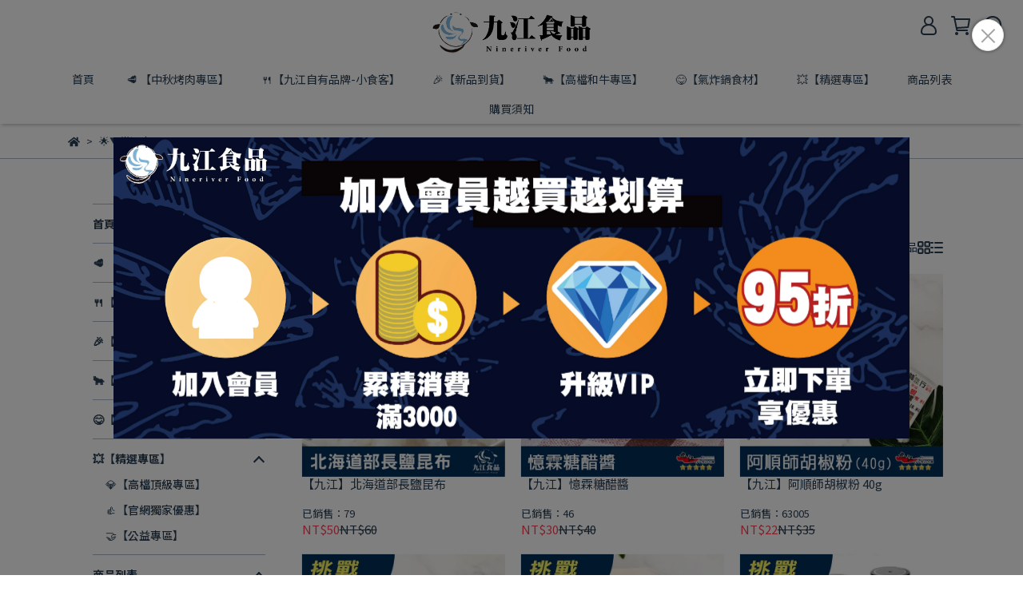

--- FILE ---
content_type: text/html; charset=utf-8
request_url: https://www.nineriver-food.com/collections/%F0%9F%8C%9F%E2%96%BC%E5%B8%B8%E6%BA%AB%E5%95%86%E5%93%81%E2%96%BC
body_size: 48466
content:
<!DOCTYPE html>
<html lang="zh-TW" style="height:100%;">
  <head>
      <script>
        window.dataLayer = window.dataLayer || [];
      </script>
    <!-- Google Tag Manager -->
            <script>(function(w,d,s,l,i){w[l]=w[l]||[];w[l].push({'gtm.start':
            new Date().getTime(),event:'gtm.js'});var f=d.getElementsByTagName(s)[0],
            j=d.createElement(s),dl=l!='dataLayer'?'&l='+l:'';j.async=true;j.src=
            'https://www.googletagmanager.com/gtm.js?id='+i+dl;f.parentNode.insertBefore(j,f);
            })(window,document,'script','dataLayer','GTM-PX74X7D');</script>
          <script>var google_tag_manager_id = 'GTM-PX74X7D';</script>
<!-- End Google Tag Manager -->
      <!-- CYBERBIZ Google Tag Manager -->
      <script>(function(w,d,s,l,i){w[l]=w[l]||[];w[l].push({'gtm.start':
      new Date().getTime(),event:'gtm.js'});var f=d.getElementsByTagName(s)[0],
      j=d.createElement(s),dl=l!='dataLayer'?'&l='+l:'';j.async=true;j.src=
      'https://www.googletagmanager.com/gtm.js?id='+i+dl;f.parentNode.insertBefore(j,f);
      })(window,document,'script','cyb','GTM-TXD9LVJ');</script>
      <!-- End CYBERBIZ Google Tag Manager -->
    
    <meta charset="utf-8">
<meta http-equiv="X-UA-Compatible" content="IE=edge">
<meta name="viewport" content="width=device-width, initial-scale=1">
<link rel="icon" href="//cdn1.cybassets.com//cdn1.cybassets.com/media/W1siZiIsIjIwMzYzL2F0dGFjaGVkX3Bob3Rvcy8xNjYzMzEwODM4X-S5neaxn-mtmijlvakpX-WIhumggeWwj-Wcluekui5wbmcucG5nIl1d.png?convert=false&sha=2731c01e820ab952">
<link rel="apple-touch-icon" href="//cdn1.cybassets.com//cdn1.cybassets.com/media/W1siZiIsIjIwMzYzL2F0dGFjaGVkX3Bob3Rvcy8xNjYzMzEwODM4X-S5neaxn-mtmijlvakpX-WIhumggeWwj-Wcluekui5wbmcucG5nIl1d.png?convert=false&sha=2731c01e820ab952">

<meta property="og:site_name" content="九江食品 Nineriver Food" />

<!-- og tag -->


<!-- og image -->

  
  <meta property="og:image" content="https://cdn1.cybassets.com/media/W1siZiIsIjIwMzYzL2F0dGFjaGVkX3Bob3Rvcy8xNjYzMzEwODM4X-S5neaxn-mtmijlvakpX-WIhumggeWwj-Wcluekui5wbmcucG5nIl1d.png?sha=2731c01e820ab952" />
  


<title>
  
    【九江】常溫商品 九江食品 Nineriver Food
  
</title>



<script src='//cdn1.cybassets.com/frontend/shop/useSettingsData-e00d711bd141cf6f.js' type='text/javascript'></script>



  <script>
    window.setSettingsData({"draggable_sections":{"404":[],"index":["1693234037726_1","1700032587561_0","1722925040155_1","1749329759557_0","1741132944293_0","1694614399859_4","1666584589565_2","1663312304375","1663320541290","1666249596048_2","1666249509851_2","1663311618155","1663320358675"],"product":["product_info","product_description","board_comments","related_products"],"collection":[],"category":[],"blog":[],"article":[],"cart":[],"contact":[],"express_delivery":[],"search":[],"combo_product":["combo_product_info","combo_product_desc","board_comments"]},"sections":{"navbar":{"type":"navbar","visible":true,"settings":{"navbar_image_logo_url":"//cdn1.cybassets.com/media/W1siZiIsIjIwMzYzL2F0dGFjaGVkX3Bob3Rvcy8xNjYzMzA5MzI0X-S5neaxn-mjn-WTgSjpu5EpLnBuZy5wbmciXV0.png?sha=1b584850dd908e1b","navbar_image_logo_tablet_url":"//cdn1.cybassets.com/media/W1siZiIsIjIwMzYzL2F0dGFjaGVkX3Bob3Rvcy8xNjYzMzA5MzI0X-S5neaxn-mjn-WTgSjpu5EpLnBuZy5wbmciXV0.png?sha=1b584850dd908e1b","navbar_image_logo_mobile_url":"//cdn1.cybassets.com/media/W1siZiIsIjIwMzYzL2F0dGFjaGVkX3Bob3Rvcy8xNjYzMzA5MzI0X-S5neaxn-mjn-WTgSjpu5EpLnBuZy5wbmciXV0.png?sha=1b584850dd908e1b","main_nav":"main-menu","slider_primary_linklist":"main-menu","slider_primary_linklist_set_open":true,"nav_show_three_dimension":true,"search_enabled":true,"display_only_index":false,"dict_header_banner_image_url":"","dict_header_banner_image_tablet_url":"","dict_header_banner_image_mobile_url":"","dict_header_banner_link":"","display_count_down":false,"navbar_display_style":"displayDefault","header_banner_start":"","header_banner_end":"","timer_text_color":"#c39d6f","timer_bg_color":"#2b2b6e","menu_display_style":"three_dimension_menu","header_logo_image_alt":"九江食品Nineriver Food","navbar_background_transparent":false,"display_banner_type":"imageBanner","header_banner_simple_text_size":"12","header_banner_simple_text_color":"#ffffff","header_banner_simple_bg":"#000000","link_menu_enabled":false,"link_menu":"undefined","logo_height":"","mobile_logo_position":"left"},"custom_name":"導覽列"},"footer":{"type":"footer","visible":true,"settings":{"footer_link":"footer","display_facebook":true,"shop_facebook":"https://www.facebook.com/nineriverclub/","display_instagram":true,"shop_instagram":"https://instagram.com/nineriver_food?igshid=YmMyMTA2M2Y=","display_line":true,"shop_line":"https://line.me/ti/p/~@498bqlzs","display_youtube":true,"shop_youtube":"https://www.youtube.com/channel/UCFQNpBXj7-4kHLPedVDuTlg","footer_link_arrangement":"display_x"},"block_order":["default_link_list_2","default_link_list","default_contact_info"],"blocks":{"default_link_list":{"type":"link_list_setting","custom_name":"選單","thumbnail":"list","draggable":true,"visible":true,"settings":{"footer_link":"footer","dict_link_list_block_title":"條款與細則"}},"default_contact_info":{"type":"contact_info_setting","custom_name":"聯絡資訊","thumbnail":"contactInfo","draggable":true,"visible":true,"settings":{"display_phone":true,"display_fax_number":true,"shop_fax_number":"04-22801719","display_shop_email":false,"display_shop_address":true,"display_office_time":true,"shop_office_time":"8:30am - 5:30pm","dict_contact_info_block_title":"聯絡我們","dict_phone_number":"04-22801717","dict_shop_email":"a0906656519@gmail.com","dict_shop_address":"401 台中市東區泉源街20號"}},"default_link_list_2":{"type":"link_list_setting","custom_name":"選單","visible":true,"settings":{"footer_link":"關於九江","dict_link_list_block_title":"關於我們"}}},"custom_name":"頁腳"},"_main_slider_custom":{"type":"_main_slider_custom","visible":true,"blocks":{"display_main_slider_item_1":{"type":"image","visible":true,"settings":{"dict_link":"","dict_image_url":"/theme_src/i18n_serenity/default_img/main_slider_item_1.png","dict_tablet_image_url":"/theme_src/i18n_serenity/default_img/main_slider_item_1_mobile.png","dict_mobile_image_url":"/theme_src/i18n_serenity/default_img/main_slider_item_1_mobile.png"},"custom_name":"素材"},"display_main_slider_item_2":{"type":"image","visible":true,"settings":{"dict_link":"","dict_image_url":"/theme_src/i18n_serenity/default_img/main_slider_item_2.png","dict_tablet_image_url":"/theme_src/i18n_serenity/default_img/main_slider_item_2_mobile.png","dict_mobile_image_url":"/theme_src/i18n_serenity/default_img/main_slider_item_2_mobile.png"},"custom_name":"素材"},"display_main_slider_item_3":{"type":"image","visible":true,"settings":{"dict_link":"","dict_image_url":"","dict_tablet_image_url":"","dict_mobile_image_url":""},"custom_name":"素材"},"display_main_slider_item_4":{"type":"image","visible":false,"settings":{"dict_link":"","dict_image_url":"","dict_tablet_image_url":"","dict_mobile_image_url":""},"custom_name":"素材"},"display_main_slider_item_5":{"type":"image","visible":false,"settings":{"dict_link":"","dict_image_url":"","dict_tablet_image_url":"","dict_mobile_image_url":""},"custom_name":"素材"}},"block_order":["display_main_slider_item_1","display_main_slider_item_2"],"settings":{"margin_x":"160","margin_bottom":"48","mobile_margin_x":"16","mobile_margin_bottom":"24","swiper_delay":"3"},"custom_name":"輪播素材"},"_index_product_banner":{"type":"_index_product_banner","visible":true,"settings":{"dict_link":"","dict_image_url":"/theme_src/i18n_serenity/default_img/index_product_banner.png","dict_tablet_image_url":"/theme_src/i18n_serenity/default_img/index_product_banner_mobile.png","dict_mobile_image_url":"/theme_src/i18n_serenity/default_img/index_product_banner_mobile.png","cta_btn_display_style":"bottomPosition","cta_btn_text":"Shop all our products","cta_btn_bg_color":"#373420","cta_btn_text_color":"#bbb19e","margin_x":"0","margin_bottom":"48","mobile_margin_x":"0","mobile_margin_bottom":"24","display_cta_btn":true},"custom_name":"橫幅廣告"},"_index_8_blocks":{"type":"_index_8_blocks","visible":true,"settings":{"dict_title":"🐟【魚 類】🐟","collection_handle":"🐟魚類","limit":"4","margin_x":"60","margin_bottom":"100","mobile_margin_x":"60","mobile_margin_bottom":"100","product_display":"displayAll","old_container_setting":false},"custom_name":"商品分類"},"_index_4_blogs":{"type":"_index_4_blogs","visible":true,"blocks":{"index_4_blogs_1":{"type":"blog","visible":true,"settings":{"blog_handle":"news"}},"index_4_blogs_2":{"type":"blog","visible":true,"settings":{"blog_handle":"news"}},"index_4_blogs_3":{"type":"blog","visible":true,"settings":{"blog_handle":"news"}},"index_4_blogs_4":{"type":"blog","visible":true,"settings":{"blog_handle":"news"}}},"block_order":["index_4_blogs_1","index_4_blogs_2","index_4_blogs_3","index_4_blogs_4"],"settings":{"dict_title":"更多資訊"}},"_index_4_blocks":{"type":"_index_4_blocks","visible":true,"blocks":{"index_4_blocks_block_1":{"type":"image","visible":true,"settings":{"title":"","dict_link":"/collections/🎉雙11活動專區","dict_image_url":"//cdn1.cybassets.com/media/W1siZiIsIjIwMzYzL2F0dGFjaGVkX3Bob3Rvcy8xNjY3MjkwOTYxX-mbmTExX-WumOe2si5qcGcuanBlZyJdXQ.jpeg?sha=d490cbb1e5177c15","dict_tablet_image_url":"//cdn1.cybassets.com/media/W1siZiIsIjIwMzYzL2F0dGFjaGVkX3Bob3Rvcy8xNjY3MjkwOTYxX-mbmTExX-WumOe2si5qcGcuanBlZyJdXQ.jpeg?sha=d490cbb1e5177c15","dict_mobile_image_url":"//cdn1.cybassets.com/media/W1siZiIsIjIwMzYzL2F0dGFjaGVkX3Bob3Rvcy8xNjY3MjkwOTYxX-mbmTExX-WumOe2si5qcGcuanBlZyJdXQ.jpeg?sha=d490cbb1e5177c15","block_propotion":"100","custom_block_image_alt":"超殺促銷組合"},"custom_name":"圖片"},"index_4_blocks_block_2":{"type":"image","custom_name":"圖片","visible":true,"settings":{"dict_image_url":"/theme_src/i18n_serenity/default_img/index_4_blocks_1_block_2.png","dict_tablet_image_url":"/theme_src/i18n_serenity/default_img/index_4_blocks_1_block_2_mobile.png","dict_mobile_image_url":"/theme_src/i18n_serenity/default_img/index_4_blocks_1_block_2_mobile.png","dict_link":"","block_propotion":"25"}},"index_4_blocks_block_3":{"type":"image","custom_name":"圖片","visible":true,"settings":{"dict_image_url":"//cdn1.cybassets.com/media/W1siZiIsIjIwMzYzL2F0dGFjaGVkX3Bob3Rvcy8xNjYzMzEwMTc2XyjlrpjntrIp57SQ6KW_6Jit5reh6I-cYmFubmVyLmpwZy5qcGVnIl1d.jpeg?sha=4f148ad134940361","dict_tablet_image_url":"//cdn1.cybassets.com/media/W1siZiIsIjIwMzYzL2F0dGFjaGVkX3Bob3Rvcy8xNjYzMzEwMTc2XyjlrpjntrIp57SQ6KW_6Jit5reh6I-cYmFubmVyLmpwZy5qcGVnIl1d.jpeg?sha=4f148ad134940361","dict_mobile_image_url":"//cdn1.cybassets.com/media/W1siZiIsIjIwMzYzL2F0dGFjaGVkX3Bob3Rvcy8xNjYzMzEwMTc2XyjlrpjntrIp57SQ6KW_6Jit5reh6I-cYmFubmVyLmpwZy5qcGVnIl1d.jpeg?sha=4f148ad134940361","dict_link":"/products/new-zealand-mussels","block_propotion":"100","custom_block_image_alt":"一盤淡菜"}}},"block_order":["index_4_blocks_block_1"],"custom_name":"自訂排版設計","settings":{"margin_x":"0","margin_bottom":"48","mobile_margin_x":"0","mobile_margin_bottom":"24","mobile_columns":2}},"_index_4_blocks_2":{"type":"_index_4_blocks","custom_name":"自訂排版設計","visible":true,"settings":{"margin_x":"160","margin_bottom":"48","mobile_margin_x":"16","mobile_margin_bottom":"24","mobile_columns":1},"blocks":{"_index_4_blocks_2_block_1":{"type":"image","custom_name":"圖片","visible":true,"settings":{"dict_image_url":"/theme_src/i18n_serenity/default_img/index_4_blocks_2_block_1.png","dict_tablet_image_url":"","dict_mobile_image_url":"","dict_link":""}},"_index_4_blocks_2_block_2":{"type":"image","custom_name":"圖片","visible":true,"settings":{"dict_image_url":"/theme_src/i18n_serenity/default_img/index_4_blocks_2_block_2.png","dict_tablet_image_url":"","dict_mobile_image_url":"","dict_link":""}},"_index_4_blocks_2_block_3":{"type":"image","custom_name":"圖片","visible":true,"settings":{"dict_image_url":"/theme_src/i18n_serenity/default_img/index_4_blocks_2_block_3.png","dict_tablet_image_url":"","dict_mobile_image_url":"","dict_link":""}}},"block_order":["_index_4_blocks_2_block_1","_index_4_blocks_2_block_2","_index_4_blocks_2_block_3"]},"express_delivery_index_4_blocks":{"type":"_index_4_blocks","visible":false,"blocks":{"express_delivery_display_index_4_block_1":{"type":"image","visible":true,"settings":{"title":"","dict_link":"","dict_image_url":"/theme_src/i18n_serenity/default_img/index_4_blocks_1_block_1.png","dict_tablet_image_url":"","dict_mobile_image_url":""}}},"block_order":["express_delivery_display_index_4_block_1"]},"custom_text":{"type":"custom_text","visible":true,"settings":{}},"blog":{"type":"blog","visible":true,"settings":{"article_limit_in_blog_page":"6"}},"article":{"type":"article","visible":true,"settings":{"display_blog_menu":true,"dict_blog_tags_title":"文章分類","blog_latest_post_limit":"2"}},"category":{"type":"category","visible":true,"settings":{"category_sidebar_set_open":false,"category_product_block_limit":"4","category_product_swiper_item_limit":"6","category_product_item_limit":"18"}},"shop_setting":{"type":"shop_setting","visible":true,"settings":{"favicon_image_url":"//cdn1.cybassets.com/media/W1siZiIsIjIwMzYzL2F0dGFjaGVkX3Bob3Rvcy8xNjYzMzEwODM4X-S5neaxn-mtmijlvakpX-WIhumggeWwj-Wcluekui5wbmcucG5nIl1d.png?sha=2731c01e820ab952","og_image_url":"//cdn1.cybassets.com/media/W1siZiIsIjIwMzYzL2F0dGFjaGVkX3Bob3Rvcy8xNjYzMzEwODM4X-S5neaxn-mtmijlvakpX-WIhumggeWwj-Wcluekui5wbmcucG5nIl1d.png?sha=2731c01e820ab952","shop_title":"","shop_description":"專營各類冷凍食品，不論是鮮凍進口白蝦、日本生食級干貝、鯖魚、鱸魚、鯛魚，各類火鍋豬肉片、牛肉片，家常料理、烤肉食材；全站500樣以上的優選食材，在這都能一次滿足！滿額免運，全台冷凍宅配到府。","shop_keywords":"台中,建國市場,在地推薦,必買,批發,零售,水產,海鮮,冷凍食品,九江食品","prevent_right_click":false},"custom_name":"全站設定"},"color_settings":{"type":"color_settings","visible":true,"settings":{"button_color":"#677686","button_text_color":"#ffffff","accent_color":"#f47373","heading_color":"#2a3f54","text_color":"#2a3f54","price_color":"#2a3f54","discount_price_color":"#fd4158","theme_bg_color":"#ffffff","product_border_color":"#a8b9cb","nav_logo_bg_color":"#ffffff","nav_menu_bg_color":"#FFFFFF","nav_menu_text_color":"#2a3f54","nav_menu_icon_color":"#2a3f54","footer_bg_color":"#ffeecd","footer_text_color":"#2a3f54","checkout_button_color":"#2a3f54","checkout_accent_color":"#fd4158","tips_text_color":"#0C5460"},"custom_name":"顏色設定"},"popup":{"type":"popup","visible":true,"blocks":{"popup_block_1":{"type":"image","visible":true,"settings":{"dict_image_url":""},"custom_name":"圖片"},"1669875233291_0":{"type":"image","custom_name":"圖片","visible":false,"settings":{"dict_image_url":"//cdn1.cybassets.com/media/W1siZiIsIjIwMzYzL2F0dGFjaGVkX3Bob3Rvcy8xNjY5ODc1Mjk1XzAwMDAwMDAwMDAwMDAwMDAwLnBuZy5wbmciXV0.png?sha=a05985376b746646","dict_tablet_image_url":"//cdn1.cybassets.com/media/W1siZiIsIjIwMzYzL2F0dGFjaGVkX3Bob3Rvcy8xNjY5ODc1Mjk1XzAwMDAwMDAwMDAwMDAwMDAwLnBuZy5wbmciXV0.png?sha=a05985376b746646","dict_mobile_image_url":"//cdn1.cybassets.com/media/W1siZiIsIjIwMzYzL2F0dGFjaGVkX3Bob3Rvcy8xNjY5ODc1Mjk1XzAwMDAwMDAwMDAwMDAwMDAwLnBuZy5wbmciXV0.png?sha=a05985376b746646","dict_link":"https://www.nineriver-food.com/account/signup","icon_size":"small"}},"1695973550775_0":{"type":"image","custom_name":"圖片","visible":true,"settings":{"dict_image_url":"//cdn1.cybassets.com/media/W1siZiIsIjIwMzYzL2F0dGFjaGVkX3Bob3Rvcy8xNzI3MjQwMTQ2X-WumOe2sl_lvYjlh7rlvI_lu6PlkYpfMTDmnIhf5pyD5ZOhVklQLmpwZy5qcGVnIl1d.jpeg?sha=5ba3814397a767a2","dict_tablet_image_url":"//cdn1.cybassets.com/media/W1siZiIsIjIwMzYzL2F0dGFjaGVkX3Bob3Rvcy8xNzI3MjQwMTQ2X-WumOe2sl_lvYjlh7rlvI_lu6PlkYpfMTDmnIhf5pyD5ZOhVklQLmpwZy5qcGVnIl1d.jpeg?sha=5ba3814397a767a2","dict_mobile_image_url":"//cdn1.cybassets.com/media/W1siZiIsIjIwMzYzL2F0dGFjaGVkX3Bob3Rvcy8xNzI3MjQwMTQ2X-WumOe2sl_lvYjlh7rlvI_lu6PlkYpfMTDmnIhf5pyD5ZOhVklQLmpwZy5qcGVnIl1d.jpeg?sha=5ba3814397a767a2","dict_icon_image_url":"//cdn1.cybassets.com/media/W1siZiIsIjIwMzYzL2F0dGFjaGVkX3Bob3Rvcy8xNzI3MjQwMTQ2X-WumOe2sl_lvYjlh7rlvI_lu6PlkYpfMTDmnIhf5pyD5ZOhVklQLmpwZy5qcGVnIl1d.jpeg?sha=5ba3814397a767a2","icon_size":"middle","dict_link":"https://www.nineriver-food.com/account/signup"}}},"block_order":["1695973550775_0"],"settings":{},"custom_name":"彈窗廣告"},"product_info":{"type":"product_info","visible":true,"settings":{"display_product_sku":true,"dict_vip_custom_price_text":"","dict_vip_custom_price_href":""},"custom_name":"基本設定"},"product_description":{"type":"product_description","visible":true,"custom_name":"商品介紹"},"board_comments":{"type":"board_comments","visible":true,"settings":{},"custom_name":"商品評論","thumbnail":"list","draggable":false},"related_products":{"type":"related_products","visible":true,"settings":{"display_related_cols":true,"use_custom_related_cols":true,"dict_group_related_cols_related_product":"相關商品","related_products_limit":"4"},"custom_name":"相關商品"},"contact":{"type":"contact","visible":true,"settings":{"show_google_map":true,"show_google_map_iframe":"\u003ciframe src=\"https://www.google.com/maps/embed?pb=!1m18!1m12!1m3!1d3613.6479170127777!2d121.56760821400371!3d25.07991984260527!2m3!1f0!2f0!3f0!3m2!1i1024!2i768!4f13.1!3m3!1m2!1s0x3442ac6fbd841bbd%3A0x64e16bcf25e3da31!2zMTE05Y-w5YyX5biC5YWn5rmW5Y2A55Ge5YWJ6LevNTEz5be3MzDomZ8!5e0!3m2!1szh-TW!2stw!4v1485156761267\" width=\"600\" height=\"450\" frameborder=\"0\" style=\"border:0\" allowfullscreen\u003e\u003c/iframe\u003e"}},"collection":{"type":"collection","visible":true,"settings":{"collection_sidebar":"main-menu","collection_sidebar_set_open":true,"collection_pagination_limit":"24"},"custom_name":"商品分類設定"},"404":{"type":"404","visible":true,"settings":{"image_url":"/theme_src/i18n_serenity/default_img/404_img.png"}},"blogs_all":{"type":"blogs_all","visible":true,"settings":{}},"bundle_discounts":{"type":"bundle_discounts","visible":true,"settings":{}},"cart":{"type":"cart","visible":true,"settings":{}},"cart_empty":{"type":"cart_empty","visible":true,"settings":{}},"page":{"type":"page","visible":true,"settings":{}},"search":{"type":"search","visible":true,"settings":{"search_link_list":"main-menu"}},"customers/account":{"type":"customers/account","visible":true,"settings":{}},"customers/account_edit":{"type":"customers/account_edit","visible":true,"settings":{}},"customers/activate_account":{"type":"customers/activate_account","visible":true,"settings":{}},"customers/addresses":{"type":"customers/addresses","visible":true,"settings":{}},"customers/bonus_points":{"type":"customers/bonus_points","visible":true,"settings":{}},"customers/cancel":{"type":"customers/cancel","visible":true,"settings":{}},"customers/coupons":{"type":"customers/coupons","visible":true,"settings":{}},"customers/forgot_password":{"type":"customers/forgot_password","visible":true,"settings":{}},"customers/login":{"type":"customers/login","visible":true,"settings":{}},"customers/message":{"type":"customers/message","visible":true,"settings":{}},"customers/messages":{"type":"customers/messages","visible":true,"settings":{}},"customers/modify_password":{"type":"customers/modify_password","visible":true,"settings":{}},"customers/order":{"type":"customers/order","visible":true,"settings":{}},"customers/orders":{"type":"customers/orders","visible":true,"settings":{}},"customers/periodic_order":{"type":"customers/periodic_order","visible":true,"settings":{}},"customers/periodic_orders":{"type":"customers/periodic_orders","visible":true,"settings":{}},"customers/register":{"type":"customers/register","visible":true,"settings":{}},"customers/reset_password":{"type":"customers/reset_password","visible":true,"settings":{}},"customers/return":{"type":"customers/return","visible":true,"settings":{}},"customers/tracking_items":{"type":"customers/tracking_items","visible":true,"settings":{}},"express_delivery-navbar":{"type":"express_delivery-navbar","visible":true,"settings":{}},"express_delivery-content":{"type":"express_delivery-content","visible":true,"settings":{}},"1663311618155":{"type":"_index_4_blocks","custom_name":"自訂排版設計","visible":true,"settings":{"margin_x":"0","margin_bottom":"50","mobile_margin_x":"0","mobile_margin_bottom":"50","mobile_columns":1,"margin_block":"10","mobile_margin_block":"10"},"blocks":{"1663312197089":{"type":"image","custom_name":"圖片","visible":true,"settings":{"dict_image_url":"//cdn1.cybassets.com/media/W1siZiIsIjIwMzYzL2F0dGFjaGVkX3Bob3Rvcy8xNjYzMzEyMjU4X-acquWRveWQjS0xLmpwZy5qcGVnIl1d.jpeg?sha=08ff9ca8a67a067d","dict_tablet_image_url":"","dict_mobile_image_url":"","dict_link":"","block_propotion":"100","dict_image_description":""}},"1663311618157":{"type":"video","custom_name":"影片","visible":true,"settings":{"dict_video_link":"https://youtu.be/0tFTtSMoCj4","block_propotion":"50"}},"1663313974109":{"type":"video","custom_name":"影片","visible":true,"settings":{"dict_video_link":"https://www.youtube.com/watch?v=BP86O90JCyo","block_propotion":"50"}}},"block_order":["1663312197089","1663311618157","1663313974109"]},"1663312304375":{"type":"_index_8_blocks","custom_name":"商品分類","visible":true,"settings":{"dict_title":"🔥【熱銷推薦】🔥","collection_handle":"🔥熱銷推薦","limit":"8","margin_x":"60","old_container_setting":false,"margin_bottom":"100","mobile_margin_x":"60","mobile_margin_bottom":"100","product_display":"displayAll","product_arrangement":"1","product_alignment":"leftPosition","product_text_align":"center","product_column_for_pc":"4","product_column_for_mobile":"2","product_card_hover_effect":"button"},"blocks":{},"block_order":[]},"1663312636939":{"type":"_index_product_banner","custom_name":"橫幅廣告","visible":false,"settings":{"dict_image_url":"//cdn1.cybassets.com/media/W1siZiIsIjIwMzYzL2F0dGFjaGVkX3Bob3Rvcy8xNjY5ODY1NzQ0XyjlrpjntrIp5bm06I-c57WEYmFubmVyLmpwZy5qcGVnIl1d.jpeg?sha=7a0a5168b0a0c7db","dict_tablet_image_url":"//cdn1.cybassets.com/media/W1siZiIsIjIwMzYzL2F0dGFjaGVkX3Bob3Rvcy8xNjY5ODY1NzQ0XyjlrpjntrIp5bm06I-c57WEYmFubmVyLmpwZy5qcGVnIl1d.jpeg?sha=7a0a5168b0a0c7db","dict_mobile_image_url":"//cdn1.cybassets.com/media/W1siZiIsIjIwMzYzL2F0dGFjaGVkX3Bob3Rvcy8xNjY5ODY1NzQ0XyjlrpjntrIp5bm06I-c57WEYmFubmVyLmpwZy5qcGVnIl1d.jpeg?sha=7a0a5168b0a0c7db","dict_link":"/products/nian-cai-group","cta_btn_display_style":"topPosition","cta_btn_text":"了解更多","cta_btn_bg_color":"#000000","cta_btn_text_color":"#ffffff","margin_x":"0","margin_bottom":"60","mobile_margin_x":"0","mobile_margin_bottom":"24","product_banner_image_alt":"2023玉兔迎春年菜組"},"blocks":{},"block_order":[]},"1663314120290":{"type":"_index_8_blocks","custom_name":"商品分類","visible":true,"settings":{"dict_title":"🦐【蝦  類】🦐","collection_handle":"🦐蝦類","limit":"4","margin_x":"60","old_container_setting":false,"margin_bottom":"100","mobile_margin_x":"60","mobile_margin_bottom":"100","product_display":"displayAll"},"blocks":{},"block_order":[]},"1663320358675":{"type":"_index_8_blocks","custom_name":"商品分類","visible":true,"settings":{"dict_title":"✨【超殺優惠】✨","collection_handle":"👍官網獨家優惠","margin_x":"60","old_container_setting":false,"margin_bottom":"100","mobile_margin_x":"60","mobile_margin_bottom":"100","product_display":"displayAll","limit":"8","product_arrangement":"1","product_alignment":"leftPosition","product_text_align":"center","product_column_for_pc":"4","product_column_for_mobile":"2","product_card_hover_effect":"button"},"blocks":{},"block_order":[]},"1663320541290":{"type":"_index_8_blocks","custom_name":"商品分類","visible":true,"settings":{"dict_title":"🍖【 肉品類】","collection_handle":"🍖-肉品類","margin_x":"60","old_container_setting":false,"margin_bottom":"100","mobile_margin_x":"60","mobile_margin_bottom":"100","product_display":"displayAll","limit":"8","product_arrangement":"1","product_alignment":"leftPosition","product_text_align":"center","product_column_for_pc":"4","product_column_for_mobile":"2","product_card_hover_effect":"button"},"blocks":{},"block_order":[]},"1666249509851_2":{"type":"_index_8_blocks","custom_name":"商品分類","visible":true,"settings":{"dict_title":"🍤【輕鬆調理】","collection_handle":"🍤輕鬆調理類","limit":"8","margin_x":"60","margin_bottom":"100","mobile_margin_x":"60","mobile_margin_bottom":"100","product_display":"displayAll","product_arrangement":"1","product_alignment":"leftPosition","product_text_align":"center","product_column_for_pc":"4","product_column_for_mobile":"2","product_card_hover_effect":"button"},"blocks":{},"block_order":[]},"1666249596048_2":{"type":"_index_8_blocks","custom_name":"商品分類","visible":true,"settings":{"dict_title":"🐟【魚類】","collection_handle":"🐟魚類","limit":"8","margin_x":"60","margin_bottom":"100","mobile_margin_x":"60","mobile_margin_bottom":"100","product_display":"displayAll","product_arrangement":"1","product_alignment":"leftPosition","product_text_align":"center","product_column_for_pc":"4","product_column_for_mobile":"2","product_card_hover_effect":"button"},"blocks":{},"block_order":[]},"1666584589565_2":{"type":"_index_8_blocks","custom_name":"商品分類","visible":true,"settings":{"dict_title":"✨【新品到貨】✨","collection_handle":"🆕新品到貨","limit":"4","margin_x":"60","margin_bottom":"100","mobile_margin_x":"60","mobile_margin_bottom":"100","product_display":"displayAll","product_arrangement":"1","product_alignment":"leftPosition","product_text_align":"center","product_column_for_pc":"4","product_column_for_mobile":"2","product_card_hover_effect":"button"},"blocks":{},"block_order":[]},"1667291801123_2":{"type":"_index_8_blocks","custom_name":"商品分類","visible":true,"settings":{"dict_title":"🧨【年菜特惠專區】","collection_handle":"🧨年菜特惠專區","limit":"8","margin_x":"60","margin_bottom":"100","mobile_margin_x":"60","mobile_margin_bottom":"100","product_display":"displayAll","product_arrangement":"1"},"blocks":{},"block_order":[]},"1669865858655_1":{"type":"_index_product_banner","custom_name":"橫幅廣告","visible":false,"settings":{"dict_image_url":"//cdn1.cybassets.com/media/W1siZiIsIjIwMzYzL2F0dGFjaGVkX3Bob3Rvcy8xNjY5ODY1ODgyXyjlrpjntrIp54Gr6Y2L57WEYmFubmVyLmpwZy5qcGVnIl1d.jpeg?sha=cd39bac5f7ffdce8","dict_tablet_image_url":"//cdn1.cybassets.com/media/W1siZiIsIjIwMzYzL2F0dGFjaGVkX3Bob3Rvcy8xNjY5ODY1ODgyXyjlrpjntrIp54Gr6Y2L57WEYmFubmVyLmpwZy5qcGVnIl1d.jpeg?sha=cd39bac5f7ffdce8","dict_mobile_image_url":"//cdn1.cybassets.com/media/W1siZiIsIjIwMzYzL2F0dGFjaGVkX3Bob3Rvcy8xNjY5ODY1ODgyXyjlrpjntrIp54Gr6Y2L57WEYmFubmVyLmpwZy5qcGVnIl1d.jpeg?sha=cd39bac5f7ffdce8","dict_link":"/products/new-year-hot-pot-set","cta_btn_display_style":"topPosition","cta_btn_text":"了解更多","cta_btn_bg_color":"#000000","cta_btn_text_color":"#ffffff","margin_x":"0","margin_bottom":"50","mobile_margin_x":"0","mobile_margin_bottom":"24","product_banner_image_alt":"2023福兔呈祥火鍋組"},"blocks":{},"block_order":[]},"1669865962972_0":{"type":"_main_slider_custom","custom_name":"輪播素材","visible":true,"settings":{"margin_x":"0","margin_bottom":"50","mobile_margin_x":"0","mobile_margin_bottom":"50","swiper_delay":"3"},"blocks":{"1669865962981_0":{"type":"image","custom_name":"素材","visible":true,"settings":{"dict_image_url":"//cdn1.cybassets.com/media/W1siZiIsIjIwMzYzL2F0dGFjaGVkX3Bob3Rvcy8xNjY5ODY1NzQ0XyjlrpjntrIp5bm06I-c57WEYmFubmVyLmpwZy5qcGVnIl1d.jpeg?sha=7a0a5168b0a0c7db","dict_tablet_image_url":"//cdn1.cybassets.com/media/W1siZiIsIjIwMzYzL2F0dGFjaGVkX3Bob3Rvcy8xNjY5ODY1NzQ0XyjlrpjntrIp5bm06I-c57WEYmFubmVyLmpwZy5qcGVnIl1d.jpeg?sha=7a0a5168b0a0c7db","dict_mobile_image_url":"//cdn1.cybassets.com/media/W1siZiIsIjIwMzYzL2F0dGFjaGVkX3Bob3Rvcy8xNjY5ODY1NzQ0XyjlrpjntrIp5bm06I-c57WEYmFubmVyLmpwZy5qcGVnIl1d.jpeg?sha=7a0a5168b0a0c7db","dict_link":"/products/nian-cai-group","main_slider_image_alt":"玉兔迎春年菜組"}},"1669866077199_0":{"type":"image","custom_name":"素材","visible":true,"settings":{"dict_image_url":"//cdn1.cybassets.com/media/W1siZiIsIjIwMzYzL2F0dGFjaGVkX3Bob3Rvcy8xNjY5ODY1ODgyXyjlrpjntrIp54Gr6Y2L57WEYmFubmVyLmpwZy5qcGVnIl1d.jpeg?sha=cd39bac5f7ffdce8","dict_tablet_image_url":"//cdn1.cybassets.com/media/W1siZiIsIjIwMzYzL2F0dGFjaGVkX3Bob3Rvcy8xNjY5ODY1ODgyXyjlrpjntrIp54Gr6Y2L57WEYmFubmVyLmpwZy5qcGVnIl1d.jpeg?sha=cd39bac5f7ffdce8","dict_mobile_image_url":"//cdn1.cybassets.com/media/W1siZiIsIjIwMzYzL2F0dGFjaGVkX3Bob3Rvcy8xNjY5ODY1ODgyXyjlrpjntrIp54Gr6Y2L57WEYmFubmVyLmpwZy5qcGVnIl1d.jpeg?sha=cd39bac5f7ffdce8","dict_link":"/products/new-year-hot-pot-set","main_slider_image_alt":"福兔呈祥火鍋組"}},"1670651371308_0":{"type":"image","custom_name":"素材","visible":true,"settings":{"dict_image_url":"//cdn1.cybassets.com/media/W1siZiIsIjIwMzYzL2F0dGFjaGVkX3Bob3Rvcy8xNjcwNjUxMzkzXyjlrpjntrIp5bm06I-c57WEYmFubmVyLmpwZy5qcGVnIl1d.jpeg?sha=83c6caf22d7ab14d","dict_tablet_image_url":"//cdn1.cybassets.com/media/W1siZiIsIjIwMzYzL2F0dGFjaGVkX3Bob3Rvcy8xNjcwNjUxMzkzXyjlrpjntrIp5bm06I-c57WEYmFubmVyLmpwZy5qcGVnIl1d.jpeg?sha=83c6caf22d7ab14d","dict_mobile_image_url":"//cdn1.cybassets.com/media/W1siZiIsIjIwMzYzL2F0dGFjaGVkX3Bob3Rvcy8xNjcwNjUxMzkzXyjlrpjntrIp5bm06I-c57WEYmFubmVyLmpwZy5qcGVnIl1d.jpeg?sha=83c6caf22d7ab14d","dict_link":"/products/nian-cai-group-45","main_slider_image_alt":"金兔報喜年菜組"}}},"block_order":["1669865962981_0","1669866077199_0","1670651371308_0"]},"1673433768199_1":{"type":"_index_product_banner","custom_name":"橫幅廣告","visible":true,"settings":{"dict_image_url":"//cdn1.cybassets.com/media/W1siZiIsIjIwMzYzL2F0dGFjaGVkX3Bob3Rvcy8xNjczNTIwNzg4X-S5neaxn-WFrOWRii0wMS5qcGcuanBlZyJdXQ.jpeg?sha=bde7b63babae0de5","dict_tablet_image_url":"//cdn1.cybassets.com/media/W1siZiIsIjIwMzYzL2F0dGFjaGVkX3Bob3Rvcy8xNjczNTIwNzg4X-S5neaxn-WFrOWRii0wMS5qcGcuanBlZyJdXQ.jpeg?sha=bde7b63babae0de5","dict_mobile_image_url":"//cdn1.cybassets.com/media/W1siZiIsIjIwMzYzL2F0dGFjaGVkX3Bob3Rvcy8xNjczNTIwNzg4X-S5neaxn-WFrOWRii0wMS5qcGcuanBlZyJdXQ.jpeg?sha=bde7b63babae0de5","dict_link":"","cta_btn_display_style":"topPosition","cta_btn_text":"了解更多","cta_btn_bg_color":"#000000","cta_btn_text_color":"#ffffff","margin_x":"0","margin_bottom":"50","mobile_margin_x":"0","mobile_margin_bottom":"24"},"blocks":{},"block_order":[]},"1673880576350_1":{"type":"_index_product_banner","custom_name":"橫幅廣告","visible":true,"settings":{"dict_image_url":"//cdn1.cybassets.com/media/W1siZiIsIjIwMzYzL2F0dGFjaGVkX3Bob3Rvcy8xNjczODgwNTM1X-acquWRveWQjS0yLmpwZy5qcGVnIl1d.jpeg?sha=96055b094d570f18","dict_tablet_image_url":"//cdn1.cybassets.com/media/W1siZiIsIjIwMzYzL2F0dGFjaGVkX3Bob3Rvcy8xNjczODgwNTM1X-acquWRveWQjS0yLmpwZy5qcGVnIl1d.jpeg?sha=96055b094d570f18","dict_mobile_image_url":"//cdn1.cybassets.com/media/W1siZiIsIjIwMzYzL2F0dGFjaGVkX3Bob3Rvcy8xNjczODgwNTM1X-acquWRveWQjS0yLmpwZy5qcGVnIl1d.jpeg?sha=96055b094d570f18","dict_link":"","cta_btn_display_style":"topPosition","cta_btn_text":"了解更多","cta_btn_bg_color":"#000000","cta_btn_text_color":"#ffffff","margin_x":"0","margin_bottom":"50","mobile_margin_x":"0","mobile_margin_bottom":"24"},"blocks":{},"block_order":[]},"1675050407055_0":{"type":"_main_slider_custom","custom_name":"輪播素材","visible":true,"settings":{"margin_x":"0","margin_bottom":"50","mobile_margin_x":"0","mobile_margin_bottom":"50","swiper_delay":"3"},"blocks":{"1675050407057_0":{"type":"image","custom_name":"素材","visible":true,"settings":{"dict_image_url":"//cdn1.cybassets.com/media/W1siZiIsIjIwMzYzL2F0dGFjaGVkX3Bob3Rvcy8xNjY5ODY1ODgyXyjlrpjntrIp54Gr6Y2L57WEYmFubmVyLmpwZy5qcGVnIl1d.jpeg?sha=cd39bac5f7ffdce8","dict_tablet_image_url":"//cdn1.cybassets.com/media/W1siZiIsIjIwMzYzL2F0dGFjaGVkX3Bob3Rvcy8xNjY5ODY1ODgyXyjlrpjntrIp54Gr6Y2L57WEYmFubmVyLmpwZy5qcGVnIl1d.jpeg?sha=cd39bac5f7ffdce8","dict_mobile_image_url":"//cdn1.cybassets.com/media/W1siZiIsIjIwMzYzL2F0dGFjaGVkX3Bob3Rvcy8xNjY5ODY1ODgyXyjlrpjntrIp54Gr6Y2L57WEYmFubmVyLmpwZy5qcGVnIl1d.jpeg?sha=cd39bac5f7ffdce8","dict_link":"/products/new-year-hot-pot-set"}},"1675050659581_0":{"type":"image","custom_name":"素材","visible":true,"settings":{"dict_image_url":"//cdn1.cybassets.com/media/W1siZiIsIjIwMzYzL2F0dGFjaGVkX3Bob3Rvcy8xNjc1MDUxMDEyXyjlrpjntrIp6buD6YeR6J-y6I2J6ZueYmFubmVyLmpwZy5qcGVnIl1d.jpeg?sha=d4a0e2f9fd3a4cc9","dict_tablet_image_url":"//cdn1.cybassets.com/media/W1siZiIsIjIwMzYzL2F0dGFjaGVkX3Bob3Rvcy8xNjc1MDUxMDEyXyjlrpjntrIp6buD6YeR6J-y6I2J6ZueYmFubmVyLmpwZy5qcGVnIl1d.jpeg?sha=d4a0e2f9fd3a4cc9","dict_mobile_image_url":"//cdn1.cybassets.com/media/W1siZiIsIjIwMzYzL2F0dGFjaGVkX3Bob3Rvcy8xNjc1MDUxMDEyXyjlrpjntrIp6buD6YeR6J-y6I2J6ZueYmFubmVyLmpwZy5qcGVnIl1d.jpeg?sha=d4a0e2f9fd3a4cc9","dict_link":"/products/golden-cordyceps-chicken-soup"}},"1675050542110_0":{"type":"image","custom_name":"素材","visible":true,"settings":{"dict_image_url":"//cdn1.cybassets.com/media/W1siZiIsIjIwMzYzL2F0dGFjaGVkX3Bob3Rvcy8xNjc1MDUwOTQzXyjlrpjntrIp6a2a57-F56au55uSYmFubmVyLmpwZy5qcGVnIl1d.jpeg?sha=6c466b3914ef41d1","dict_tablet_image_url":"//cdn1.cybassets.com/media/W1siZiIsIjIwMzYzL2F0dGFjaGVkX3Bob3Rvcy8xNjc1MDUwOTQzXyjlrpjntrIp6a2a57-F56au55uSYmFubmVyLmpwZy5qcGVnIl1d.jpeg?sha=6c466b3914ef41d1","dict_mobile_image_url":"//cdn1.cybassets.com/media/W1siZiIsIjIwMzYzL2F0dGFjaGVkX3Bob3Rvcy8xNjc1MDUwOTQzXyjlrpjntrIp6a2a57-F56au55uSYmFubmVyLmpwZy5qcGVnIl1d.jpeg?sha=6c466b3914ef41d1","dict_link":"/products/shark-fin-soup-gift-package"}},"1679639237264_0":{"type":"image","custom_name":"素材","visible":true,"settings":{"dict_image_url":"//cdn1.cybassets.com/media/W1siZiIsIjIwMzYzL2F0dGFjaGVkX3Bob3Rvcy8xNjY3MjkxNDA0XyjlrpjntrIp5Y676aqo6Zue6IW_5o6SYmFubmVyLmpwZy5qcGVnIl1d.jpeg?sha=9fabbdc62252e9e0","dict_tablet_image_url":"//cdn1.cybassets.com/media/W1siZiIsIjIwMzYzL2F0dGFjaGVkX3Bob3Rvcy8xNjY3MjkxNDA0XyjlrpjntrIp5Y676aqo6Zue6IW_5o6SYmFubmVyLmpwZy5qcGVnIl1d.jpeg?sha=9fabbdc62252e9e0","dict_mobile_image_url":"//cdn1.cybassets.com/media/W1siZiIsIjIwMzYzL2F0dGFjaGVkX3Bob3Rvcy8xNjY3MjkxNDA0XyjlrpjntrIp5Y676aqo6Zue6IW_5o6SYmFubmVyLmpwZy5qcGVnIl1d.jpeg?sha=9fabbdc62252e9e0","dict_link":"/products/boneless-chicken-leg"}},"1679639350250_0":{"type":"image","custom_name":"素材","visible":true,"settings":{"dict_image_url":"//cdn1.cybassets.com/media/W1siZiIsIjIwMzYzL2F0dGFjaGVkX3Bob3Rvcy8xNjYzMzA5OTYxXyjlrpjntrIp5p2-6Ziq6LGsYmFubmVyLmpwZy5qcGVnIl1d.jpeg?sha=dcded29adbac74cb","dict_tablet_image_url":"//cdn1.cybassets.com/media/W1siZiIsIjIwMzYzL2F0dGFjaGVkX3Bob3Rvcy8xNjYzMzA5OTYxXyjlrpjntrIp5p2-6Ziq6LGsYmFubmVyLmpwZy5qcGVnIl1d.jpeg?sha=dcded29adbac74cb","dict_mobile_image_url":"//cdn1.cybassets.com/media/W1siZiIsIjIwMzYzL2F0dGFjaGVkX3Bob3Rvcy8xNjYzMzA5OTYxXyjlrpjntrIp5p2-6Ziq6LGsYmFubmVyLmpwZy5qcGVnIl1d.jpeg?sha=dcded29adbac74cb","dict_link":"/products/pork-neck"}}},"block_order":["1675050659581_0","1679639237264_0","1679639350250_0"]},"combo_product_info":{"type":"combo_product_info","visible":true,"settings":{}},"1679639059662_1":{"type":"_index_product_banner","custom_name":"橫幅廣告","visible":true,"settings":{"dict_image_url":"//cdn1.cybassets.com/media/W1siZiIsIjIwMzYzL2F0dGFjaGVkX3Bob3Rvcy8xNjg5NjgxNDUzXzIwMjPkuZ3msZ8uanBnLmpwZWciXV0.jpeg?sha=1319d11aa4423105","dict_tablet_image_url":"//cdn1.cybassets.com/media/W1siZiIsIjIwMzYzL2F0dGFjaGVkX3Bob3Rvcy8xNjg5NjgxNDUzXzIwMjPkuZ3msZ8uanBnLmpwZWciXV0.jpeg?sha=1319d11aa4423105","dict_mobile_image_url":"//cdn1.cybassets.com/media/W1siZiIsIjIwMzYzL2F0dGFjaGVkX3Bob3Rvcy8xNjg5NjgxNDUzXzIwMjPkuZ3msZ8uanBnLmpwZWciXV0.jpeg?sha=1319d11aa4423105","dict_link":"","cta_btn_display_style":"bottomPosition","cta_btn_text":"了解更多","cta_btn_bg_color":"#546e90","cta_btn_text_color":"#ffffff","margin_x":"0","margin_bottom":"25","mobile_margin_x":"0","mobile_margin_bottom":"12","display_cta_btn":false,"dict_cta_btn_text":"立即預購"},"blocks":{},"block_order":[]},"1679639154401_1":{"type":"_index_product_banner","custom_name":"橫幅廣告","visible":false,"settings":{"dict_image_url":"//cdn1.cybassets.com/media/W1siZiIsIjIwMzYzL2F0dGFjaGVkX3Bob3Rvcy8xNjc5NjM4OTcwX-WFqOmkqDE4MDDlhY3pgYsuanBnLmpwZWciXV0.jpeg?sha=41cb438da8703f3b","dict_tablet_image_url":"//cdn1.cybassets.com/media/W1siZiIsIjIwMzYzL2F0dGFjaGVkX3Bob3Rvcy8xNjc5NjM4OTcwX-WFqOmkqDE4MDDlhY3pgYsuanBnLmpwZWciXV0.jpeg?sha=41cb438da8703f3b","dict_mobile_image_url":"//cdn1.cybassets.com/media/W1siZiIsIjIwMzYzL2F0dGFjaGVkX3Bob3Rvcy8xNjc5NjM4OTcwX-WFqOmkqDE4MDDlhY3pgYsuanBnLmpwZWciXV0.jpeg?sha=41cb438da8703f3b","dict_link":"","cta_btn_display_style":"topPosition","cta_btn_text":"了解更多","cta_btn_bg_color":"#000000","cta_btn_text_color":"#ffffff","margin_x":"0","margin_bottom":"25","mobile_margin_x":"0","mobile_margin_bottom":"12"},"blocks":{},"block_order":[]},"combo_product_desc":{"type":"combo_product_desc","visible":true,"settings":{}},"customers/other_valid_orders":{"type":"customers/other_valid_orders","visible":true,"settings":{}},"1690289962323_0":{"type":"_main_slider_custom","custom_name":"輪播素材","visible":true,"settings":{"margin_x":"0","margin_bottom":"50","mobile_margin_x":"0","mobile_margin_bottom":"50","swiper_delay":"3"},"blocks":{"1690289962325_0":{"type":"image","custom_name":"素材","visible":true,"settings":{"dict_image_url":"//cdn1.cybassets.com/media/W1siZiIsIjIwMzYzL2F0dGFjaGVkX3Bob3Rvcy8xNjkwMjkwMDA1X-S5neaxn-WatOmBuOe1hC5qcGcuanBlZyJdXQ.jpeg?sha=72d5b5afcb3c567e","dict_tablet_image_url":"//cdn1.cybassets.com/media/W1siZiIsIjIwMzYzL2F0dGFjaGVkX3Bob3Rvcy8xNjkwMjkwMDA1X-S5neaxn-WatOmBuOe1hC5qcGcuanBlZyJdXQ.jpeg?sha=72d5b5afcb3c567e","dict_mobile_image_url":"//cdn1.cybassets.com/media/W1siZiIsIjIwMzYzL2F0dGFjaGVkX3Bob3Rvcy8xNjkwMjkwMDA1X-S5neaxn-WatOmBuOe1hC5qcGcuanBlZyJdXQ.jpeg?sha=72d5b5afcb3c567e","dict_link":"/collections/all"}}},"block_order":["1690289962325_0"]},"1690292369340_0":{"type":"_main_slider_custom","custom_name":"輪播素材","visible":true,"settings":{"margin_x":"0","margin_bottom":"20","mobile_margin_x":"0","mobile_margin_bottom":"20","swiper_delay":"3","image_number":"1","image_space":"12","mobile_image_number":"1","mobile_image_space":"8"},"blocks":{"1690292369341_0":{"type":"image","custom_name":"素材","visible":true,"settings":{"dict_image_url":"//cdn1.cybassets.com/media/W1siZiIsIjIwMzYzL2F0dGFjaGVkX3Bob3Rvcy8xNjkwMjkyMzk4X-eUn-mjn-e0mumuremtmua4heiCiS5qcGcuanBlZyJdXQ.jpeg?sha=cec7787c7145b4b2","dict_tablet_image_url":"//cdn1.cybassets.com/media/W1siZiIsIjIwMzYzL2F0dGFjaGVkX3Bob3Rvcy8xNjkwMjkyMzk4X-eUn-mjn-e0mumuremtmua4heiCiS5qcGcuanBlZyJdXQ.jpeg?sha=cec7787c7145b4b2","dict_mobile_image_url":"//cdn1.cybassets.com/media/W1siZiIsIjIwMzYzL2F0dGFjaGVkX3Bob3Rvcy8xNjkwMjkyMzk4X-eUn-mjn-e0mumuremtmua4heiCiS5qcGcuanBlZyJdXQ.jpeg?sha=cec7787c7145b4b2","dict_link":"/products/salmon-meat-2700g"}},"1690292568385_0":{"type":"image","custom_name":"素材","visible":true,"settings":{"dict_image_url":"//cdn1.cybassets.com/media/W1siZiIsIjIwMzYzL2F0dGFjaGVkX3Bob3Rvcy8xNjkwMjkyNjAzX-iSnOWRs-iDoeakkumbni5qcGcuanBlZyJdXQ.jpeg?sha=83c4cadd45cfd334","dict_tablet_image_url":"//cdn1.cybassets.com/media/W1siZiIsIjIwMzYzL2F0dGFjaGVkX3Bob3Rvcy8xNjkwMjkyNjAzX-iSnOWRs-iDoeakkumbni5qcGcuanBlZyJdXQ.jpeg?sha=83c4cadd45cfd334","dict_mobile_image_url":"//cdn1.cybassets.com/media/W1siZiIsIjIwMzYzL2F0dGFjaGVkX3Bob3Rvcy8xNjkwMjkyNjAzX-iSnOWRs-iDoeakkumbni5qcGcuanBlZyJdXQ.jpeg?sha=83c4cadd45cfd334","dict_link":"/products/garlic-pepper-chicken"}},"1690292662847_0":{"type":"image","custom_name":"素材","visible":true,"settings":{"dict_image_url":"//cdn1.cybassets.com/media/W1siZiIsIjIwMzYzL2F0dGFjaGVkX3Bob3Rvcy8xNjkwMjkyNjgyX-mqsOWtkOmbni5qcGcuanBlZyJdXQ.jpeg?sha=fd42688955e86136","dict_tablet_image_url":"//cdn1.cybassets.com/media/W1siZiIsIjIwMzYzL2F0dGFjaGVkX3Bob3Rvcy8xNjkwMjkyNjgyX-mqsOWtkOmbni5qcGcuanBlZyJdXQ.jpeg?sha=fd42688955e86136","dict_mobile_image_url":"//cdn1.cybassets.com/media/W1siZiIsIjIwMzYzL2F0dGFjaGVkX3Bob3Rvcy8xNjkwMjkyNjgyX-mqsOWtkOmbni5qcGcuanBlZyJdXQ.jpeg?sha=fd42688955e86136","dict_link":"/products/fried-chicken-balls"}}},"block_order":["1690292369341_0","1690292568385_0","1690292662847_0"]},"1690785680356_1":{"type":"_index_product_banner","custom_name":"橫幅廣告","visible":false,"settings":{"dict_image_url":"//cdn1.cybassets.com/media/W1siZiIsIjIwMzYzL2F0dGFjaGVkX3Bob3Rvcy8xNjk4ODE4OTU2X-OAkOaooeadv-OAkeWumOe2sl_otoXlgLzliqDos7xfQmFubmVyLmpwZy5qcGVnIl1d.jpeg?sha=1f586542a30e2d7f","dict_tablet_image_url":"//cdn1.cybassets.com/media/W1siZiIsIjIwMzYzL2F0dGFjaGVkX3Bob3Rvcy8xNjk4ODE4OTU2X-OAkOaooeadv-OAkeWumOe2sl_otoXlgLzliqDos7xfQmFubmVyLmpwZy5qcGVnIl1d.jpeg?sha=1f586542a30e2d7f","dict_mobile_image_url":"//cdn1.cybassets.com/media/W1siZiIsIjIwMzYzL2F0dGFjaGVkX3Bob3Rvcy8xNjk4ODE4OTU2X-OAkOaooeadv-OAkeWumOe2sl_otoXlgLzliqDos7xfQmFubmVyLmpwZy5qcGVnIl1d.jpeg?sha=1f586542a30e2d7f","dict_link":"https://nine-river.net/BN-超值加價購","cta_btn_display_style":"topPosition","cta_btn_bg_color":"#000000","cta_btn_text_color":"#ffffff","margin_x":"0","margin_bottom":"12","mobile_margin_x":"0","mobile_margin_bottom":"6"},"blocks":{},"block_order":[]},"1693234037726_1":{"type":"_index_product_banner","custom_name":"橫幅廣告","visible":true,"settings":{"dict_image_url":"//cdn1.cybassets.com/media/W1siZiIsIjIwMzYzL2F0dGFjaGVkX3Bob3Rvcy8xNjg5NjgxNDUzXzIwMjPkuZ3msZ8uanBnLmpwZWciXV0.jpeg?sha=1319d11aa4423105","dict_tablet_image_url":"//cdn1.cybassets.com/media/W1siZiIsIjIwMzYzL2F0dGFjaGVkX3Bob3Rvcy8xNjg5NjgxNDUzXzIwMjPkuZ3msZ8uanBnLmpwZWciXV0.jpeg?sha=1319d11aa4423105","dict_mobile_image_url":"//cdn1.cybassets.com/media/W1siZiIsIjIwMzYzL2F0dGFjaGVkX3Bob3Rvcy8xNjg5NjgxNDUzXzIwMjPkuZ3msZ8uanBnLmpwZWciXV0.jpeg?sha=1319d11aa4423105","dict_link":"","display_cta_btn":false,"cta_btn_display_style":"topPosition","dict_cta_btn_text":"","cta_btn_bg_color":"#000000","cta_btn_text_color":"#ffffff","margin_x":"0","margin_bottom":"12","mobile_margin_x":"0","mobile_margin_bottom":"6"},"blocks":{},"block_order":[]},"1694176253956_0":{"type":"_main_slider_custom","custom_name":"輪播素材","visible":false,"settings":{"swiper_delay":"3","margin_x":"0","margin_bottom":"50","image_number":"1","image_space":"12","mobile_margin_x":"0","mobile_margin_bottom":"50","mobile_image_number":"1","mobile_image_space":"8"},"blocks":{"1694176253962_0":{"type":"image","custom_name":"素材","visible":true,"settings":{"dict_image_url":"//cdn1.cybassets.com/media/W1siZiIsIjIwMzYzL2F0dGFjaGVkX3Bob3Rvcy8xNjg5NjgxNDUzXzIwMjPkuZ3msZ8uanBnLmpwZWciXV0.jpeg?sha=1319d11aa4423105","dict_tablet_image_url":"//cdn1.cybassets.com/media/W1siZiIsIjIwMzYzL2F0dGFjaGVkX3Bob3Rvcy8xNjg5NjgxNDUzXzIwMjPkuZ3msZ8uanBnLmpwZWciXV0.jpeg?sha=1319d11aa4423105","dict_mobile_image_url":"//cdn1.cybassets.com/media/W1siZiIsIjIwMzYzL2F0dGFjaGVkX3Bob3Rvcy8xNjg5NjgxNDUzXzIwMjPkuZ3msZ8uanBnLmpwZWciXV0.jpeg?sha=1319d11aa4423105","dict_link":""}},"1694176288910_0":{"type":"image","custom_name":"素材","visible":true,"settings":{"dict_image_url":"//cdn1.cybassets.com/media/W1siZiIsIjIwMzYzL2F0dGFjaGVkX3Bob3Rvcy8xNjk0MTc2MzEzX-e5geebm-acn-mWk-eJueWIpeWFrOWRii5qcGcuanBlZyJdXQ.jpeg?sha=dd2ca1b05f1c051b","dict_tablet_image_url":"//cdn1.cybassets.com/media/W1siZiIsIjIwMzYzL2F0dGFjaGVkX3Bob3Rvcy8xNjk0MTc2MzI0X-e5geebm-acn-mWk-eJueWIpeWFrOWRii5qcGcuanBlZyJdXQ.jpeg?sha=5f65cc8350232b8a","dict_mobile_image_url":"//cdn1.cybassets.com/media/W1siZiIsIjIwMzYzL2F0dGFjaGVkX3Bob3Rvcy8xNjk0MTc2MzEzX-e5geebm-acn-mWk-eJueWIpeWFrOWRii5qcGcuanBlZyJdXQ.jpeg?sha=dd2ca1b05f1c051b","dict_link":""}},"1695131602517_0":{"type":"image","custom_name":"素材","visible":true,"settings":{"dict_image_url":"//cdn1.cybassets.com/media/W1siZiIsIjIwMzYzL2F0dGFjaGVkX3Bob3Rvcy8xNjk1MTMxNjE5X-e8uuiyqOmAgOasvi5qcGcuanBlZyJdXQ.jpeg?sha=3c228fbeb0816ba4","dict_tablet_image_url":"//cdn1.cybassets.com/media/W1siZiIsIjIwMzYzL2F0dGFjaGVkX3Bob3Rvcy8xNjk1MTMxNjE5X-e8uuiyqOmAgOasvi5qcGcuanBlZyJdXQ.jpeg?sha=3c228fbeb0816ba4","dict_mobile_image_url":"//cdn1.cybassets.com/media/W1siZiIsIjIwMzYzL2F0dGFjaGVkX3Bob3Rvcy8xNjk1MTMxNjE5X-e8uuiyqOmAgOasvi5qcGcuanBlZyJdXQ.jpeg?sha=3c228fbeb0816ba4","dict_link":""}},"1695883274754_0":{"type":"image","custom_name":"素材","visible":true,"settings":{"dict_image_url":"//cdn1.cybassets.com/media/W1siZiIsIjIwMzYzL2F0dGFjaGVkX3Bob3Rvcy8xNjk1ODg1OTE5X-OAkOaooeadv-OAkeWumOe2sl_otoXlgLzliqDos7xfQmFubmVyLmpwZy5qcGVnIl1d.jpeg?sha=673239331a86c390","dict_tablet_image_url":"//cdn1.cybassets.com/media/W1siZiIsIjIwMzYzL2F0dGFjaGVkX3Bob3Rvcy8xNjk1ODg1OTE5X-OAkOaooeadv-OAkeWumOe2sl_otoXlgLzliqDos7xfQmFubmVyLmpwZy5qcGVnIl1d.jpeg?sha=673239331a86c390","dict_mobile_image_url":"//cdn1.cybassets.com/media/W1siZiIsIjIwMzYzL2F0dGFjaGVkX3Bob3Rvcy8xNjk1ODg1OTE5X-OAkOaooeadv-OAkeWumOe2sl_otoXlgLzliqDos7xfQmFubmVyLmpwZy5qcGVnIl1d.jpeg?sha=673239331a86c390","dict_link":""}}},"block_order":["1694176288910_0"]},"1694582902415_4":{"type":"_index_4_blocks","custom_name":"自訂排版設計","visible":true,"settings":{"margin_x":"0","margin_bottom":"50","margin_block":"10","mobile_margin_x":"0","mobile_margin_bottom":"50","mobile_columns":1,"mobile_margin_block":"10"},"blocks":{"1694582902422_0":{"type":"image","custom_name":"圖片","visible":true,"settings":{"dict_image_url":"/theme_src/i18n_shoestore/default_img/index_4_blocks_1.jpg","dict_tablet_image_url":"","dict_mobile_image_url":"","dict_link":""}},"1694582902423_1":{"type":"video","custom_name":"影片","visible":true,"settings":{"dict_video_link":""}},"1694582929892_0":{"type":"image","custom_name":"圖片","visible":true,"settings":{"dict_image_url":"/theme_src/i18n_shoestore/default_img/index_4_blocks_1.jpg","dict_tablet_image_url":"","dict_mobile_image_url":"","dict_link":"","block_propotion":"30"}}},"block_order":["1694582902422_0","1694582902423_1","1694582929892_0"]},"1694614399859_4":{"type":"_index_4_blocks","custom_name":"自訂排版設計","visible":true,"settings":{"margin_x":"0","margin_bottom":"50","margin_block":"10","mobile_margin_x":"0","mobile_margin_bottom":"50","mobile_columns":1,"mobile_margin_block":"10"},"blocks":{"1694614526487_0":{"type":"image","custom_name":"圖片","visible":true,"settings":{"dict_image_url":"//cdn1.cybassets.com/media/W1siZiIsIjIwMzYzL2F0dGFjaGVkX3Bob3Rvcy8xNjk0NjE0NDY0X-e0heWIqem7nuaVuC5qcGcuanBlZyJdXQ.jpeg?sha=56c1a192310075be","dict_tablet_image_url":"//cdn1.cybassets.com/media/W1siZiIsIjIwMzYzL2F0dGFjaGVkX3Bob3Rvcy8xNjk0NjE0NDY0X-e0heWIqem7nuaVuC5qcGcuanBlZyJdXQ.jpeg?sha=56c1a192310075be","dict_mobile_image_url":"//cdn1.cybassets.com/media/W1siZiIsIjIwMzYzL2F0dGFjaGVkX3Bob3Rvcy8xNjk0NjE0NDY0X-e0heWIqem7nuaVuC5qcGcuanBlZyJdXQ.jpeg?sha=56c1a192310075be","dict_link":"/pages/九江獨家會員","block_propotion":"33","dict_image_description":""}},"1694614399870_0":{"type":"image","custom_name":"圖片","visible":true,"settings":{"dict_image_url":"//cdn1.cybassets.com/media/W1siZiIsIjIwMzYzL2F0dGFjaGVkX3Bob3Rvcy8xNjk0NjE0NDE5X-WFjemBi-iyuy5qcGcuanBlZyJdXQ.jpeg?sha=99783925ee03682b","dict_tablet_image_url":"//cdn1.cybassets.com/media/W1siZiIsIjIwMzYzL2F0dGFjaGVkX3Bob3Rvcy8xNjk0NjE0NDE5X-WFjemBi-iyuy5qcGcuanBlZyJdXQ.jpeg?sha=99783925ee03682b","dict_mobile_image_url":"//cdn1.cybassets.com/media/W1siZiIsIjIwMzYzL2F0dGFjaGVkX3Bob3Rvcy8xNjk0NjE0NDE5X-WFjemBi-iyuy5qcGcuanBlZyJdXQ.jpeg?sha=99783925ee03682b","dict_link":"/pages/九江獨家會員","block_propotion":"33","dict_image_description":""}},"1694614565128_0":{"type":"image","custom_name":"圖片","visible":true,"settings":{"dict_image_url":"//cdn1.cybassets.com/media/W1siZiIsIjIwMzYzL2F0dGFjaGVkX3Bob3Rvcy8xNjk0NjE2Mzc4X-eNqOWutuacg-WToS5qcGcuanBlZyJdXQ.jpeg?sha=64e70a84a2e54ccb","dict_tablet_image_url":"//cdn1.cybassets.com/media/W1siZiIsIjIwMzYzL2F0dGFjaGVkX3Bob3Rvcy8xNjk0NjE2Mzc4X-eNqOWutuacg-WToS5qcGcuanBlZyJdXQ.jpeg?sha=64e70a84a2e54ccb","dict_mobile_image_url":"//cdn1.cybassets.com/media/W1siZiIsIjIwMzYzL2F0dGFjaGVkX3Bob3Rvcy8xNjk0NjE2Mzc4X-eNqOWutuacg-WToS5qcGcuanBlZyJdXQ.jpeg?sha=64e70a84a2e54ccb","dict_link":"/pages/九江獨家會員","block_propotion":"33","dict_image_description":""}}},"block_order":["1694614526487_0","1694614399870_0","1694614565128_0"]},"1695898133917_1":{"type":"_index_product_banner","custom_name":"橫幅廣告","visible":false,"settings":{"dict_image_url":"//cdn1.cybassets.com/media/W1siZiIsIjIwMzYzL2F0dGFjaGVkX3Bob3Rvcy8xNjk4ODQ2NjExX-OAkOaooeadv-OAkeWumOe2sl_mu7_poY3otIhfQmFubmVyLmpwZy5qcGVnIl1d.jpeg?sha=7fd9445d4537353a","dict_tablet_image_url":"//cdn1.cybassets.com/media/W1siZiIsIjIwMzYzL2F0dGFjaGVkX3Bob3Rvcy8xNjk4ODQ2NjExX-OAkOaooeadv-OAkeWumOe2sl_mu7_poY3otIhfQmFubmVyLmpwZy5qcGVnIl1d.jpeg?sha=7fd9445d4537353a","dict_mobile_image_url":"//cdn1.cybassets.com/media/W1siZiIsIjIwMzYzL2F0dGFjaGVkX3Bob3Rvcy8xNjk4ODQ2NjExX-OAkOaooeadv-OAkeWumOe2sl_mu7_poY3otIhfQmFubmVyLmpwZy5qcGVnIl1d.jpeg?sha=7fd9445d4537353a","dict_link":"https://nine-river.net/BN-滿額贈","cta_btn_display_style":"topPosition","cta_btn_bg_color":"#000000","cta_btn_text_color":"#ffffff","margin_x":"0","margin_bottom":"12","mobile_margin_x":"0","mobile_margin_bottom":"6"},"blocks":{},"block_order":[]},"1695907395172_1":{"type":"_index_product_banner","custom_name":"橫幅廣告","visible":false,"settings":{"dict_image_url":"//cdn1.cybassets.com/media/W1siZiIsIjIwMzYzL2F0dGFjaGVkX3Bob3Rvcy8xNjk4NzYyMTkyX-OAkOaooeadv-OAkeWumOe2sl_pmZDmmYLnibnos6NfQmFubmVyLmpwZy5qcGVnIl1d.jpeg?sha=755bb228a7c4763a","dict_tablet_image_url":"//cdn1.cybassets.com/media/W1siZiIsIjIwMzYzL2F0dGFjaGVkX3Bob3Rvcy8xNjk4NzYyMTkyX-OAkOaooeadv-OAkeWumOe2sl_pmZDmmYLnibnos6NfQmFubmVyLmpwZy5qcGVnIl1d.jpeg?sha=755bb228a7c4763a","dict_mobile_image_url":"//cdn1.cybassets.com/media/W1siZiIsIjIwMzYzL2F0dGFjaGVkX3Bob3Rvcy8xNjk4NzYyMTkyX-OAkOaooeadv-OAkeWumOe2sl_pmZDmmYLnibnos6NfQmFubmVyLmpwZy5qcGVnIl1d.jpeg?sha=755bb228a7c4763a","dict_link":"https://nine-river.net/BN-限時特賣","cta_btn_display_style":"topPosition","cta_btn_bg_color":"#000000","cta_btn_text_color":"#ffffff","margin_x":"0","margin_bottom":"12","mobile_margin_x":"0","mobile_margin_bottom":"6"},"blocks":{},"block_order":[]},"1700032587561_0":{"type":"_main_slider_custom","custom_name":"輪播素材","visible":true,"settings":{"swiper_delay":"3","margin_x":"0","margin_bottom":"50","image_number":"1","image_space":"12","mobile_margin_x":"0","mobile_margin_bottom":"50","mobile_image_number":"1","mobile_image_space":"8","transition_speed":"0.3"},"blocks":{"1700032587586_0":{"type":"image","custom_name":"素材","visible":true,"settings":{"dict_image_url":"//cdn1.cybassets.com/media/W1siZiIsIjIwMzYzL2F0dGFjaGVkX3Bob3Rvcy8xNzU0MDMyMjI1X-WumOe2sl_oiJLogqXpm57og7jkuIrluIIuanBnLmpwZWciXV0.jpeg?sha=6a19ae87f0b5add3","dict_tablet_image_url":"//cdn1.cybassets.com/media/W1siZiIsIjIwMzYzL2F0dGFjaGVkX3Bob3Rvcy8xNzU0MDMyMjI1X-WumOe2sl_oiJLogqXpm57og7jkuIrluIIuanBnLmpwZWciXV0.jpeg?sha=6a19ae87f0b5add3","dict_mobile_image_url":"//cdn1.cybassets.com/media/W1siZiIsIjIwMzYzL2F0dGFjaGVkX3Bob3Rvcy8xNzU0MDMyMjI1X-WumOe2sl_oiJLogqXpm57og7jkuIrluIIuanBnLmpwZWciXV0.jpeg?sha=6a19ae87f0b5add3","dict_link":"/products/golden-snake-heralds-the-new-year-dish-set","main_slider_image_alt":"","slide_contents_display":"left","slide_btn_link":"","slide_title_color":"#000000","slide_content_color":"#000000","slide_btn_bg_color":"#000000","slide_btn_text_color":"#ffffff","dict_slide_btn_link":""}},"1700032712679_0":{"type":"image","custom_name":"素材","visible":true,"settings":{"dict_image_url":"//cdn1.cybassets.com/media/W1siZiIsIjIwMzYzL2F0dGFjaGVkX3Bob3Rvcy8xNzMyOTgyNTAyX-S4u-aJk0JOX-WQg-mbnuimgeacieeJmV_lrpjntrIuanBnLmpwZWciXV0.jpeg?sha=28d54ab5e7437ea6","dict_tablet_image_url":"//cdn1.cybassets.com/media/W1siZiIsIjIwMzYzL2F0dGFjaGVkX3Bob3Rvcy8xNzMyOTgyNTAyX-S4u-aJk0JOX-WQg-mbnuimgeacieeJmV_lrpjntrIuanBnLmpwZWciXV0.jpeg?sha=28d54ab5e7437ea6","dict_mobile_image_url":"//cdn1.cybassets.com/media/W1siZiIsIjIwMzYzL2F0dGFjaGVkX3Bob3Rvcy8xNzMyOTgyNTAyX-S4u-aJk0JOX-WQg-mbnuimgeacieeJmV_lrpjntrIuanBnLmpwZWciXV0.jpeg?sha=28d54ab5e7437ea6","dict_link":"/products/golden-snake-heralds-the-new-year-dish-set-20241128204012","main_slider_image_alt":"","slide_contents_display":"left","slide_btn_link":"","slide_title_color":"#000000","slide_content_color":"#000000","slide_btn_bg_color":"#000000","slide_btn_text_color":"#ffffff","dict_slide_btn_link":""}},"1732982678819_0":{"type":"image","custom_name":"素材","visible":false,"settings":{"dict_image_url":"//cdn1.cybassets.com/media/W1siZiIsIjIwMzYzL2F0dGFjaGVkX3Bob3Rvcy8xNzMyOTgyNTAyX-S4u-aJk0JOX-mHkeibh-WgseWWnF_lrpjntrIuanBnLmpwZWciXV0.jpeg?sha=1bff7e5a329cd2c6","dict_tablet_image_url":"//cdn1.cybassets.com/media/W1siZiIsIjIwMzYzL2F0dGFjaGVkX3Bob3Rvcy8xNzMyOTgyNTAyX-S4u-aJk0JOX-mHkeibh-WgseWWnF_lrpjntrIuanBnLmpwZWciXV0.jpeg?sha=1bff7e5a329cd2c6","dict_mobile_image_url":"//cdn1.cybassets.com/media/W1siZiIsIjIwMzYzL2F0dGFjaGVkX3Bob3Rvcy8xNzMyOTgyNTAyX-S4u-aJk0JOX-mHkeibh-WgseWWnF_lrpjntrIuanBnLmpwZWciXV0.jpeg?sha=1bff7e5a329cd2c6","dict_link":"/products/golden-snake-heralds-the-new-year-dish-set","slide_contents_display":"left","slide_btn_link":"","slide_title_color":"#000000","slide_content_color":"#000000","slide_btn_bg_color":"#000000","slide_btn_text_color":"#ffffff","dict_slide_btn_link":""}},"1732982705881_0":{"type":"image","custom_name":"素材","visible":true,"settings":{"dict_image_url":"//cdn1.cybassets.com/media/W1siZiIsIjIwMzYzL2F0dGFjaGVkX3Bob3Rvcy8xNzM0NTE2MjY2X-S4u-aJk0JOX-Wwj-izh-W5tOiPnCjlm5vnpZ7mua8pX-WumOe2si5qcGcuanBlZyJdXQ.jpeg?sha=ef3e2d4dbbada46d","dict_tablet_image_url":"//cdn1.cybassets.com/media/W1siZiIsIjIwMzYzL2F0dGFjaGVkX3Bob3Rvcy8xNzM0NTE2MjY2X-S4u-aJk0JOX-Wwj-izh-W5tOiPnCjlm5vnpZ7mua8pX-WumOe2si5qcGcuanBlZyJdXQ.jpeg?sha=ef3e2d4dbbada46d","dict_mobile_image_url":"//cdn1.cybassets.com/media/W1siZiIsIjIwMzYzL2F0dGFjaGVkX3Bob3Rvcy8xNzM0NTE2MjY2X-S4u-aJk0JOX-Wwj-izh-W5tOiPnCjlm5vnpZ7mua8pX-WumOe2si5qcGcuanBlZyJdXQ.jpeg?sha=ef3e2d4dbbada46d","dict_link":"/products/super-selection-of-junior-middle-class-dishes","slide_contents_display":"left","slide_btn_link":"","slide_title_color":"#000000","slide_content_color":"#000000","slide_btn_bg_color":"#000000","slide_btn_text_color":"#ffffff","dict_slide_btn_link":""}},"1734516323050_0":{"type":"image","custom_name":"素材","visible":true,"settings":{"dict_image_url":"//cdn1.cybassets.com/media/W1siZiIsIjIwMzYzL2F0dGFjaGVkX3Bob3Rvcy8xNzM0NTE2MzMwX-S4u-aJk0JOX-Wwj-izh-W5tOiPnCjpu4Pph5Hpm54pX-WumOe2si5qcGcuanBlZyJdXQ.jpeg?sha=4236a461dfe11f6c","dict_tablet_image_url":"//cdn1.cybassets.com/media/W1siZiIsIjIwMzYzL2F0dGFjaGVkX3Bob3Rvcy8xNzM0NTE2MzMwX-S4u-aJk0JOX-Wwj-izh-W5tOiPnCjpu4Pph5Hpm54pX-WumOe2si5qcGcuanBlZyJdXQ.jpeg?sha=4236a461dfe11f6c","dict_mobile_image_url":"//cdn1.cybassets.com/media/W1siZiIsIjIwMzYzL2F0dGFjaGVkX3Bob3Rvcy8xNzM0NTE2MzMwX-S4u-aJk0JOX-Wwj-izh-W5tOiPnCjpu4Pph5Hpm54pX-WumOe2si5qcGcuanBlZyJdXQ.jpeg?sha=4236a461dfe11f6c","dict_link":"/products/super-selection-of-junior-middle-class-dishes","slide_contents_display":"left","slide_btn_link":"","slide_title_color":"#000000","slide_content_color":"#000000","slide_btn_bg_color":"#000000","slide_btn_text_color":"#ffffff","dict_slide_btn_link":""}},"1754032420045_0":{"type":"image","custom_name":"素材","visible":true,"settings":{"dict_image_url":"https://down-aka-tw.img.susercontent.com/tw-11134210-81ztj-mitvaltoyfpffd.webp","dict_tablet_image_url":"https://down-aka-tw.img.susercontent.com/tw-11134210-81ztj-mitvaltoyfpffd.webp","dict_mobile_image_url":"https://down-aka-tw.img.susercontent.com/tw-11134210-81ztj-mitvaltoyfpffd.webp","dict_link":"/products/fullpowernewyearsdishset","slide_contents_display":"left","dict_slide_btn_link":"","slide_title_color":"#000000","slide_content_color":"#000000","slide_btn_bg_color":"#000000","slide_btn_text_color":"#ffffff"}},"1754032421900_0":{"type":"image","custom_name":"素材","visible":true,"settings":{"dict_image_url":"https://down-aka-tw.img.susercontent.com/tw-11134210-81ztf-mitvaltoyfpgbe.webp","dict_tablet_image_url":"https://down-aka-tw.img.susercontent.com/tw-11134210-81ztf-mitvaltoyfpgbe.webp","dict_mobile_image_url":"https://down-aka-tw.img.susercontent.com/tw-11134210-81ztf-mitvaltoyfpgbe.webp","dict_link":"/products/goodluckpluschinesenewyeardishesset","slide_contents_display":"left","dict_slide_btn_link":"","slide_title_color":"#000000","slide_content_color":"#000000","slide_btn_bg_color":"#000000","slide_btn_text_color":"#ffffff"}},"1759301165032_0":{"type":"image","custom_name":"素材","visible":false,"settings":{"dict_image_url":"//cdn1.cybassets.com/media/W1siZiIsIjIwMzYzL2F0dGFjaGVkX3Bob3Rvcy8xNzU5MzAxMTE3X-i2heWAvOWKoOWDueizvF_lvLXmh4vpnZZf5a6Y57ayX-mWg-WDueagvC5naWYuZ2lmIl1d.gif?sha=b46e5a73ec74b1ff","dict_tablet_image_url":"","dict_mobile_image_url":"","dict_link":"","slide_contents_display":"left","dict_slide_btn_link":"","slide_title_color":"#000000","slide_content_color":"#000000","slide_btn_bg_color":"#000000","slide_btn_text_color":"#ffffff"}}},"block_order":["1700032587586_0","1754032420045_0","1754032421900_0","1759301165032_0"]},"1701157516654_0":{"type":"_main_slider_custom","custom_name":"輪播素材","visible":true,"settings":{"swiper_delay":"3","margin_x":"0","margin_bottom":"50","image_number":"1","image_space":"12","mobile_margin_x":"0","mobile_margin_bottom":"50","mobile_image_number":"1","mobile_image_space":"8"},"blocks":{"1701157516656_0":{"type":"image","custom_name":"素材","visible":false,"settings":{"dict_image_url":"//cdn1.cybassets.com/media/W1siZiIsIjIwMzYzL2F0dGFjaGVkX3Bob3Rvcy8xNzAxMTU3NTcyXyjlrpjntrIp5bm06I-c57WEYmFubmVyLmpwZy5qcGVnIl1d.jpeg?sha=d1675face4b8b1b2","dict_tablet_image_url":"//cdn1.cybassets.com/media/W1siZiIsIjIwMzYzL2F0dGFjaGVkX3Bob3Rvcy8xNzAxMTU3NTcyXyjlrpjntrIp5bm06I-c57WEYmFubmVyLmpwZy5qcGVnIl1d.jpeg?sha=d1675face4b8b1b2","dict_mobile_image_url":"//cdn1.cybassets.com/media/W1siZiIsIjIwMzYzL2F0dGFjaGVkX3Bob3Rvcy8xNzAxMTU3NTcyXyjlrpjntrIp5bm06I-c57WEYmFubmVyLmpwZy5qcGVnIl1d.jpeg?sha=d1675face4b8b1b2","dict_link":"/products/nian-cai-group-20231121205455"}},"1701157607623_0":{"type":"image","custom_name":"素材","visible":false,"settings":{"dict_image_url":"//cdn1.cybassets.com/media/W1siZiIsIjIwMzYzL2F0dGFjaGVkX3Bob3Rvcy8xNzAxMTU3NjI3XyjlrpjntrIp54Gr6Y2L57WEYmFubmVyLmpwZy5qcGVnIl1d.jpeg?sha=03de6fef09d94157","dict_tablet_image_url":"//cdn1.cybassets.com/media/W1siZiIsIjIwMzYzL2F0dGFjaGVkX3Bob3Rvcy8xNzAxMTU3NjI3XyjlrpjntrIp54Gr6Y2L57WEYmFubmVyLmpwZy5qcGVnIl1d.jpeg?sha=03de6fef09d94157","dict_mobile_image_url":"//cdn1.cybassets.com/media/W1siZiIsIjIwMzYzL2F0dGFjaGVkX3Bob3Rvcy8xNzAxMTU3NjI3XyjlrpjntrIp54Gr6Y2L57WEYmFubmVyLmpwZy5qcGVnIl1d.jpeg?sha=03de6fef09d94157","dict_link":"/products/longmen-banquet-hot-pot-group"}},"1701157653938_0":{"type":"image","custom_name":"素材","visible":true,"settings":{"dict_image_url":"//cdn1.cybassets.com/media/W1siZiIsIjIwMzYzL2F0dGFjaGVkX3Bob3Rvcy8xNzAxMTU3NjY1XyjlrpjntrIp57K-57e757WEYmFubmVyLmpwZy5qcGVnIl1d.jpeg?sha=5afbcbc1144b80b2","dict_tablet_image_url":"//cdn1.cybassets.com/media/W1siZiIsIjIwMzYzL2F0dGFjaGVkX3Bob3Rvcy8xNzAxMTU3NjY1XyjlrpjntrIp57K-57e757WEYmFubmVyLmpwZy5qcGVnIl1d.jpeg?sha=5afbcbc1144b80b2","dict_mobile_image_url":"//cdn1.cybassets.com/media/W1siZiIsIjIwMzYzL2F0dGFjaGVkX3Bob3Rvcy8xNzAxMTU3NjY1XyjlrpjntrIp57K-57e757WEYmFubmVyLmpwZy5qcGVnIl1d.jpeg?sha=5afbcbc1144b80b2","dict_link":"/products/longhua-rich-and-exquisite-new-year-dishes-set"}}},"block_order":["1701157516656_0","1701157607623_0","1701157653938_0"]},"1701157078728_1":{"type":"_index_product_banner","custom_name":"橫幅廣告","visible":true,"settings":{"dict_image_url":"//cdn1.cybassets.com/media/W1siZiIsIjIwMzYzL2F0dGFjaGVkX3Bob3Rvcy8xNzIwNjEzOTk3XzE2NDB4NDY4LmpwZy5qcGVnIl1d.jpeg?sha=0d0870d3ecb3aefe","dict_tablet_image_url":"//cdn1.cybassets.com/media/W1siZiIsIjIwMzYzL2F0dGFjaGVkX3Bob3Rvcy8xNzIwNjE0MDg0XzE2MDB4NjA1LmpwZy5qcGVnIl1d.jpeg?sha=368d6970b3017eef","dict_mobile_image_url":"//cdn1.cybassets.com/media/W1siZiIsIjIwMzYzL2F0dGFjaGVkX3Bob3Rvcy8xNzIwNjE0MTQwXzE5MjB4MTA4MC5qcGcuanBlZyJdXQ.jpeg?sha=01b172aa7369ba86","dict_link":"","cta_btn_display_style":"topPosition","cta_btn_bg_color":"#000000","cta_btn_text_color":"#ffffff","margin_x":"0","margin_bottom":"12","mobile_margin_x":"0","mobile_margin_bottom":"6"},"blocks":{},"block_order":[]},"1701157307889_1":{"type":"_index_product_banner","custom_name":"橫幅廣告","visible":false,"settings":{"dict_image_url":"//cdn1.cybassets.com/media/W1siZiIsIjIwMzYzL2F0dGFjaGVkX3Bob3Rvcy8xNzMzMjMwMDcyX-WumOe2sl_mu7_poY3otIhCTl_lo5PnuK4uanBnLmpwZWciXV0.jpeg?sha=f07dc9503a4f47ce","dict_tablet_image_url":"//cdn1.cybassets.com/media/W1siZiIsIjIwMzYzL2F0dGFjaGVkX3Bob3Rvcy8xNzMzMjMwMDcyX-WumOe2sl_mu7_poY3otIhCTl_lo5PnuK4uanBnLmpwZWciXV0.jpeg?sha=f07dc9503a4f47ce","dict_mobile_image_url":"//cdn1.cybassets.com/media/W1siZiIsIjIwMzYzL2F0dGFjaGVkX3Bob3Rvcy8xNzMzMjMwMDcyX-WumOe2sl_mu7_poY3otIhCTl_lo5PnuK4uanBnLmpwZWciXV0.jpeg?sha=f07dc9503a4f47ce","dict_link":"","cta_btn_display_style":"topPosition","cta_btn_bg_color":"#000000","cta_btn_text_color":"#ffffff","margin_x":"0","margin_bottom":"6","mobile_margin_x":"0","mobile_margin_bottom":"12"},"blocks":{},"block_order":[]},"1701409284157_1":{"type":"_index_product_banner","custom_name":"橫幅廣告","visible":true,"settings":{"dict_image_url":"//cdn1.cybassets.com/media/W1siZiIsIjIwMzYzL2F0dGFjaGVkX3Bob3Rvcy8xNzE4MDg1OTYyXzE2NDB4NDY4LmpwZy5qcGVnIl1d.jpeg?sha=ed89e38324a64790","dict_tablet_image_url":"//cdn1.cybassets.com/media/W1siZiIsIjIwMzYzL2F0dGFjaGVkX3Bob3Rvcy8xNzE4MDg1OTYyXzE2NDB4NDY4LmpwZy5qcGVnIl1d.jpeg?sha=ed89e38324a64790","dict_mobile_image_url":"//cdn1.cybassets.com/media/W1siZiIsIjIwMzYzL2F0dGFjaGVkX3Bob3Rvcy8xNzE4MDg1OTYyXzE2NDB4NDY4LmpwZy5qcGVnIl1d.jpeg?sha=ed89e38324a64790","dict_link":"","cta_btn_display_style":"topPosition","cta_btn_bg_color":"#000000","cta_btn_text_color":"#ffffff","margin_x":"0","margin_bottom":"12","mobile_margin_x":"0","mobile_margin_bottom":"6"},"blocks":{},"block_order":[]},"1701671635923_1":{"type":"_index_product_banner","custom_name":"橫幅廣告","visible":true,"settings":{"dict_image_url":"//cdn1.cybassets.com/media/W1siZiIsIjIwMzYzL2F0dGFjaGVkX3Bob3Rvcy8xNzAxNjg5MjMzXyjlrpjntrIp6ZmQ5pmC5pep6bOl5YSq5oOgYmFubmVyLmpwZy5qcGVnIl1d.jpeg?sha=739679f997d07f5e","dict_tablet_image_url":"//cdn1.cybassets.com/media/W1siZiIsIjIwMzYzL2F0dGFjaGVkX3Bob3Rvcy8xNzAxNjg5MjMzXyjlrpjntrIp6ZmQ5pmC5pep6bOl5YSq5oOgYmFubmVyLmpwZy5qcGVnIl1d.jpeg?sha=739679f997d07f5e","dict_mobile_image_url":"//cdn1.cybassets.com/media/W1siZiIsIjIwMzYzL2F0dGFjaGVkX3Bob3Rvcy8xNzAxNjg5MjMzXyjlrpjntrIp6ZmQ5pmC5pep6bOl5YSq5oOgYmFubmVyLmpwZy5qcGVnIl1d.jpeg?sha=739679f997d07f5e","dict_link":"/collections/🧨年菜特惠專區","cta_btn_display_style":"topPosition","cta_btn_bg_color":"#000000","cta_btn_text_color":"#ffffff","margin_x":"0","margin_bottom":"12","mobile_margin_x":"0","mobile_margin_bottom":"6"},"blocks":{},"block_order":[]},"1703933060682_1":{"type":"_index_product_banner","custom_name":"橫幅廣告","visible":true,"settings":{"dict_image_url":"//cdn1.cybassets.com/media/W1siZiIsIjIwMzYzL2F0dGFjaGVkX3Bob3Rvcy8xNzA1OTE2OTk5X-mBjuW5tOeJqea1geWFrOWRil_kuZ3msZ8uanBnLmpwZWciXV0.jpeg?sha=68f688cc88c1cc58","dict_tablet_image_url":"//cdn1.cybassets.com/media/W1siZiIsIjIwMzYzL2F0dGFjaGVkX3Bob3Rvcy8xNzA1OTE2OTk5X-mBjuW5tOeJqea1geWFrOWRil_kuZ3msZ8uanBnLmpwZWciXV0.jpeg?sha=68f688cc88c1cc58","dict_mobile_image_url":"//cdn1.cybassets.com/media/W1siZiIsIjIwMzYzL2F0dGFjaGVkX3Bob3Rvcy8xNzA1OTE2OTk5X-mBjuW5tOeJqea1geWFrOWRil_kuZ3msZ8uanBnLmpwZWciXV0.jpeg?sha=68f688cc88c1cc58","dict_link":"","cta_btn_display_style":"topPosition","cta_btn_bg_color":"#000000","cta_btn_text_color":"#ffffff","margin_x":"0","margin_bottom":"12","mobile_margin_x":"0","mobile_margin_bottom":"6"},"blocks":{},"block_order":[]},"1705500920780_1":{"type":"_index_product_banner","custom_name":"橫幅廣告","visible":true,"settings":{"dict_image_url":"//cdn1.cybassets.com/media/W1siZiIsIjIwMzYzL2F0dGFjaGVkX3Bob3Rvcy8xNzEwMjM1ODcwX-OAkOaooeadv-OAkeidpuearl_lrpjntrJf5Li75omT5ZWG5ZOBX0Jhbm5lci5qcGcuanBlZyJdXQ.jpeg?sha=5c6c097c4d88b17c","dict_tablet_image_url":"//cdn1.cybassets.com/media/W1siZiIsIjIwMzYzL2F0dGFjaGVkX3Bob3Rvcy8xNzEwMjM1ODcwX-OAkOaooeadv-OAkeidpuearl_lrpjntrJf5Li75omT5ZWG5ZOBX0Jhbm5lci5qcGcuanBlZyJdXQ.jpeg?sha=5c6c097c4d88b17c","dict_mobile_image_url":"//cdn1.cybassets.com/media/W1siZiIsIjIwMzYzL2F0dGFjaGVkX3Bob3Rvcy8xNzEwMjM1ODcwX-OAkOaooeadv-OAkeidpuearl_lrpjntrJf5Li75omT5ZWG5ZOBX0Jhbm5lci5qcGcuanBlZyJdXQ.jpeg?sha=5c6c097c4d88b17c","dict_link":"","cta_btn_display_style":"topPosition","cta_btn_bg_color":"#000000","cta_btn_text_color":"#ffffff","margin_x":"0","margin_bottom":"25","mobile_margin_x":"0","mobile_margin_bottom":"12"},"blocks":{},"block_order":[]},"1706619428864_0":{"type":"_main_slider_custom","custom_name":"輪播素材","visible":true,"settings":{"swiper_delay":"3","margin_x":"0","margin_bottom":"50","image_number":"1","image_space":"12","mobile_margin_x":"0","mobile_margin_bottom":"50","mobile_image_number":"1","mobile_image_space":"8"},"blocks":{"1706619428871_0":{"type":"image","custom_name":"素材","visible":true,"settings":{"dict_image_url":"//cdn1.cybassets.com/media/W1siZiIsIjIwMzYzL2F0dGFjaGVkX3Bob3Rvcy8xNzA1OTE2OTk5X-mBjuW5tOeJqea1geWFrOWRil_kuZ3msZ8uanBnLmpwZWciXV0.jpeg?sha=68f688cc88c1cc58","dict_tablet_image_url":"//cdn1.cybassets.com/media/W1siZiIsIjIwMzYzL2F0dGFjaGVkX3Bob3Rvcy8xNzA1OTE2OTk5X-mBjuW5tOeJqea1geWFrOWRil_kuZ3msZ8uanBnLmpwZWciXV0.jpeg?sha=68f688cc88c1cc58","dict_mobile_image_url":"//cdn1.cybassets.com/media/W1siZiIsIjIwMzYzL2F0dGFjaGVkX3Bob3Rvcy8xNzA1OTE2OTk5X-mBjuW5tOeJqea1geWFrOWRil_kuZ3msZ8uanBnLmpwZWciXV0.jpeg?sha=68f688cc88c1cc58","dict_link":""}},"1706619496262_0":{"type":"image","custom_name":"素材","visible":true,"settings":{"dict_image_url":"//cdn1.cybassets.com/media/W1siZiIsIjIwMzYzL2F0dGFjaGVkX3Bob3Rvcy8xNzA2NjIwMDU4X-S5neaxn1_mmKXnr4DlhazlkYpf5bel5L2c5Y2A5Z-fIDEuanBnLmpwZWciXV0.jpeg?sha=6e0b9a4176bbce85","dict_tablet_image_url":"//cdn1.cybassets.com/media/W1siZiIsIjIwMzYzL2F0dGFjaGVkX3Bob3Rvcy8xNzA2NjIwMDU4X-S5neaxn1_mmKXnr4DlhazlkYpf5bel5L2c5Y2A5Z-fIDEuanBnLmpwZWciXV0.jpeg?sha=6e0b9a4176bbce85","dict_mobile_image_url":"//cdn1.cybassets.com/media/W1siZiIsIjIwMzYzL2F0dGFjaGVkX3Bob3Rvcy8xNzA2NjIwMDU4X-S5neaxn1_mmKXnr4DlhazlkYpf5bel5L2c5Y2A5Z-fIDEuanBnLmpwZWciXV0.jpeg?sha=6e0b9a4176bbce85","dict_link":""}},"1706619593034_0":{"type":"image","custom_name":"素材","visible":true,"settings":{"dict_image_url":"//cdn1.cybassets.com/media/W1siZiIsIjIwMzYzL2F0dGFjaGVkX3Bob3Rvcy8xNzA2NjE5NjAzX-mBjuW5tOeJqea1geWFrOWRil_kuZ3msZ8uanBnLmpwZWciXV0.jpeg?sha=9fc42d919fa3a65e","dict_tablet_image_url":"//cdn1.cybassets.com/media/W1siZiIsIjIwMzYzL2F0dGFjaGVkX3Bob3Rvcy8xNzA2NjE5NjAzX-mBjuW5tOeJqea1geWFrOWRil_kuZ3msZ8uanBnLmpwZWciXV0.jpeg?sha=9fc42d919fa3a65e","dict_mobile_image_url":"//cdn1.cybassets.com/media/W1siZiIsIjIwMzYzL2F0dGFjaGVkX3Bob3Rvcy8xNzA2NjE5NjAzX-mBjuW5tOeJqea1geWFrOWRil_kuZ3msZ8uanBnLmpwZWciXV0.jpeg?sha=9fc42d919fa3a65e","dict_link":""}}},"block_order":["1706619496262_0","1706619593034_0","1706619428871_0"]},"1722925040155_1":{"type":"_index_product_banner","custom_name":"橫幅廣告","visible":true,"settings":{"dict_image_url":"//cdn1.cybassets.com/media/W1siZiIsIjIwMzYzL2F0dGFjaGVkX3Bob3Rvcy8xNzY0ODU3MzE5XzEyLjHnlbbmnJ_lhKrmg6Dljbdf5by15oeL6Z2WX-WumOe2si5naWYuZ2lmIl1d.gif?sha=68aee9fce3309f64","dict_tablet_image_url":"","dict_mobile_image_url":"","dict_link":"","display_cta_btn":false,"cta_btn_display_style":"topPosition","cta_btn_bg_color":"#000000","cta_btn_text_color":"#ffffff","margin_x":"0","margin_bottom":"11","mobile_margin_x":"0","mobile_margin_bottom":"10"},"blocks":{},"block_order":[]},"1727712827897_1":{"type":"_index_product_banner","custom_name":"橫幅廣告","visible":true,"settings":{"dict_image_url":"//cdn1.cybassets.com/media/W1siZiIsIjIwMzYzL2F0dGFjaGVkX3Bob3Rvcy8xNzYyNzg5NjY5X-mbmTExX-W8teaHi-mdll_lpKnol43oibJf5pS5X-S5neaxn1_lt6XkvZzljYDln58gMS5qcGcuanBlZyJdXQ.jpeg?sha=820dd12b0af415ed","dict_tablet_image_url":"//cdn1.cybassets.com/media/W1siZiIsIjIwMzYzL2F0dGFjaGVkX3Bob3Rvcy8xNzYyNzg5NjY5X-mbmTExX-W8teaHi-mdll_lpKnol43oibJf5pS5X-S5neaxn1_lt6XkvZzljYDln58gMS5qcGcuanBlZyJdXQ.jpeg?sha=820dd12b0af415ed","dict_mobile_image_url":"//cdn1.cybassets.com/media/W1siZiIsIjIwMzYzL2F0dGFjaGVkX3Bob3Rvcy8xNzYyNzg5NjY5X-mbmTExX-W8teaHi-mdll_lpKnol43oibJf5pS5X-S5neaxn1_lt6XkvZzljYDln58gMS5qcGcuanBlZyJdXQ.jpeg?sha=820dd12b0af415ed","dict_link":"/products/chilean-salmon-thick-18p","cta_btn_display_style":"topPosition","cta_btn_bg_color":"#000000","cta_btn_text_color":"#ffffff","margin_x":"0","margin_bottom":"10","mobile_margin_x":"0","mobile_margin_bottom":"24","dict_cta_btn_text":"立即搶購"},"blocks":{},"block_order":[]},"1741132944293_0":{"type":"_main_slider_custom","custom_name":"輪播素材","visible":false,"settings":{"swiper_delay":"3","margin_x":"0","margin_bottom":"50","image_number":"1","image_space":"12","mobile_margin_x":"0","mobile_margin_bottom":"50","mobile_image_number":"1","mobile_image_space":"8","transition_speed":"0.3"},"blocks":{"1741132944297_0":{"type":"image","custom_name":"素材","visible":true,"settings":{"dict_image_url":"//cdn1.cybassets.com/media/W1siZiIsIjIwMzYzL2F0dGFjaGVkX3Bob3Rvcy8xNzQ5MTE4OTM4XzE2OTkuanBnLmpwZWciXV0.jpeg?sha=aa60b5d76826e58f","dict_tablet_image_url":"//cdn1.cybassets.com/media/W1siZiIsIjIwMzYzL2F0dGFjaGVkX3Bob3Rvcy8xNzQ5MTE4OTM4XzE2OTkuanBnLmpwZWciXV0.jpeg?sha=aa60b5d76826e58f","dict_mobile_image_url":"//cdn1.cybassets.com/media/W1siZiIsIjIwMzYzL2F0dGFjaGVkX3Bob3Rvcy8xNzQ5MTE4OTM4XzE2OTkuanBnLmpwZWciXV0.jpeg?sha=aa60b5d76826e58f","dict_link":"","slide_contents_display":"left","dict_slide_btn_link":"","slide_title_color":"#000000","slide_content_color":"#000000","slide_btn_bg_color":"#000000","slide_btn_text_color":"#ffffff"}},"1741133089675_0":{"type":"image","custom_name":"素材","visible":true,"settings":{"dict_image_url":"//cdn1.cybassets.com/media/W1siZiIsIjIwMzYzL2F0dGFjaGVkX3Bob3Rvcy8xNzQ5MTE4OTM3XzE4OTkuanBnLmpwZWciXV0.jpeg?sha=3bbc6bfc933dbe1d","dict_tablet_image_url":"//cdn1.cybassets.com/media/W1siZiIsIjIwMzYzL2F0dGFjaGVkX3Bob3Rvcy8xNzQ5MTE4OTM3XzE4OTkuanBnLmpwZWciXV0.jpeg?sha=3bbc6bfc933dbe1d","dict_mobile_image_url":"//cdn1.cybassets.com/media/W1siZiIsIjIwMzYzL2F0dGFjaGVkX3Bob3Rvcy8xNzQ5MTE4OTM3XzE4OTkuanBnLmpwZWciXV0.jpeg?sha=3bbc6bfc933dbe1d","dict_link":"","slide_contents_display":"left","dict_slide_btn_link":"","slide_title_color":"#000000","slide_content_color":"#000000","slide_btn_bg_color":"#000000","slide_btn_text_color":"#ffffff"}},"1749329589161_0":{"type":"image","custom_name":"素材","visible":true,"settings":{"dict_image_url":"//cdn1.cybassets.com/media/W1siZiIsIjIwMzYzL2F0dGFjaGVkX3Bob3Rvcy8xNzQ5MzI5NTg3X-WKoOWDueizvF_luLbnmq7prbfprZrlnIgyLmpwZy5qcGVnIl1d.jpeg?sha=aa5b872f3b40481c","dict_tablet_image_url":"//cdn1.cybassets.com/media/W1siZiIsIjIwMzYzL2F0dGFjaGVkX3Bob3Rvcy8xNzQ5MzI5NTg3X-WKoOWDueizvF_luLbnmq7prbfprZrlnIgyLmpwZy5qcGVnIl1d.jpeg?sha=aa5b872f3b40481c","dict_mobile_image_url":"//cdn1.cybassets.com/media/W1siZiIsIjIwMzYzL2F0dGFjaGVkX3Bob3Rvcy8xNzQ5MzI5NTg3X-WKoOWDueizvF_luLbnmq7prbfprZrlnIgyLmpwZy5qcGVnIl1d.jpeg?sha=aa5b872f3b40481c","dict_link":"","slide_contents_display":"left","dict_slide_btn_link":"","slide_title_color":"#000000","slide_content_color":"#000000","slide_btn_bg_color":"#000000","slide_btn_text_color":"#ffffff"}},"1749329636501_0":{"type":"image","custom_name":"素材","visible":true,"settings":{"dict_image_url":"//cdn1.cybassets.com/media/W1siZiIsIjIwMzYzL2F0dGFjaGVkX3Bob3Rvcy8xNzQ5MzI5NjMyX-WKoOWDueizvF_ol43pkb3onaYxLmpwZy5qcGVnIl1d.jpeg?sha=75a2bbe536ae5ddc","dict_tablet_image_url":"//cdn1.cybassets.com/media/W1siZiIsIjIwMzYzL2F0dGFjaGVkX3Bob3Rvcy8xNzQ5MzI5NjMyX-WKoOWDueizvF_ol43pkb3onaYxLmpwZy5qcGVnIl1d.jpeg?sha=75a2bbe536ae5ddc","dict_mobile_image_url":"//cdn1.cybassets.com/media/W1siZiIsIjIwMzYzL2F0dGFjaGVkX3Bob3Rvcy8xNzQ5MzI5NjMyX-WKoOWDueizvF_ol43pkb3onaYxLmpwZy5qcGVnIl1d.jpeg?sha=75a2bbe536ae5ddc","dict_link":"","slide_contents_display":"left","dict_slide_btn_link":"","slide_title_color":"#000000","slide_content_color":"#000000","slide_btn_bg_color":"#000000","slide_btn_text_color":"#ffffff"}}},"block_order":["1741132944297_0","1741133089675_0","1749329589161_0","1749329636501_0"]},"1749329759557_0":{"type":"_main_slider_custom","custom_name":"輪播素材","visible":false,"settings":{"swiper_delay":"3","margin_x":"0","margin_bottom":"50","image_number":"1","image_space":"12","mobile_margin_x":"0","mobile_margin_bottom":"50","mobile_image_number":"1","mobile_image_space":"8","transition_speed":"0.3"},"blocks":{"1749329759561_0":{"type":"image","custom_name":"素材","visible":true,"settings":{"dict_image_url":"//cdn1.cybassets.com/media/W1siZiIsIjIwMzYzL2F0dGFjaGVkX3Bob3Rvcy8xNzU5MzAxMzg0X-WkmuS7tuWEquaDoOiXjeiOk1_lvLXmh4vpnZZf5a6Y57ayLmdpZi5naWYiXV0.gif?sha=75edea4ccc8af80c","dict_tablet_image_url":"","dict_mobile_image_url":"","dict_link":"","slide_contents_display":"left","dict_slide_btn_link":"","slide_title_color":"#000000","slide_content_color":"#000000","slide_btn_bg_color":"#000000","slide_btn_text_color":"#ffffff"}},"1749329829824_0":{"type":"image","custom_name":"素材","visible":true,"settings":{"dict_image_url":"//cdn1.cybassets.com/media/W1siZiIsIjIwMzYzL2F0dGFjaGVkX3Bob3Rvcy8xNzU5MzAxMzgxX-WkmuS7tuWEquaDoOiNieiOk1_lvLXmh4vpnZZf5a6Y57ayLmdpZi5naWYiXV0.gif?sha=efe5c4d0f4d8c77f","dict_tablet_image_url":"","dict_mobile_image_url":"","dict_link":"","slide_contents_display":"left","dict_slide_btn_link":"","slide_title_color":"#000000","slide_content_color":"#000000","slide_btn_bg_color":"#000000","slide_btn_text_color":"#ffffff"}},"1749329923419_0":{"type":"image","custom_name":"素材","visible":true,"settings":{"dict_image_url":"//cdn1.cybassets.com/media/W1siZiIsIjIwMzYzL2F0dGFjaGVkX3Bob3Rvcy8xNzU5MzAxMzc4X-WkmuS7tuWEquaDoOS6lOiKseeHkuiCieeJh1_lvLXmh4vpnZZf5a6Y57ayLmdpZi5naWYiXV0.gif?sha=fa158ea54342c7b9","dict_tablet_image_url":"","dict_mobile_image_url":"","dict_link":"","slide_contents_display":"left","dict_slide_btn_link":"","slide_title_color":"#000000","slide_content_color":"#000000","slide_btn_bg_color":"#000000","slide_btn_text_color":"#ffffff"}},"1749329945096_0":{"type":"image","custom_name":"素材","visible":true,"settings":{"dict_image_url":"//cdn1.cybassets.com/media/W1siZiIsIjIwMzYzL2F0dGFjaGVkX3Bob3Rvcy8xNzU5MzAxMzc0X-WkmuS7tuWEquaDoF_lvLXmh4vpnZZf5a6Y57ayX-mWg-WDueagvC5naWYuZ2lmIl1d.gif?sha=9bba3d635ab67c3d","dict_tablet_image_url":"","dict_mobile_image_url":"","dict_link":"","slide_contents_display":"left","dict_slide_btn_link":"","slide_title_color":"#000000","slide_content_color":"#000000","slide_btn_bg_color":"#000000","slide_btn_text_color":"#ffffff"}},"1749447102297_0":{"type":"image","custom_name":"素材","visible":true,"settings":{"dict_image_url":"//cdn1.cybassets.com/media/W1siZiIsIjIwMzYzL2F0dGFjaGVkX3Bob3Rvcy8xNzU5MzAxMjg5X-Wlveemrua7v-mhjei0iDE2OTlf5by15oeL6Z2WX-WumOe2si5naWYuZ2lmIl1d.gif?sha=a5ae8256414ed529","dict_tablet_image_url":"","dict_mobile_image_url":"","dict_link":"","slide_contents_display":"left","dict_slide_btn_link":"","slide_title_color":"#000000","slide_content_color":"#000000","slide_btn_bg_color":"#000000","slide_btn_text_color":"#ffffff"}},"1749447104119_0":{"type":"image","custom_name":"素材","visible":true,"settings":{"dict_image_url":"//cdn1.cybassets.com/media/W1siZiIsIjIwMzYzL2F0dGFjaGVkX3Bob3Rvcy8xNzU5MzAxMjkyX-Wlveemrua7v-mhjei0iDE4OTlf5by15oeL6Z2WX-WumOe2si5naWYuZ2lmIl1d.gif?sha=97610ce80191bbef","dict_tablet_image_url":"","dict_mobile_image_url":"","dict_link":"","slide_contents_display":"left","dict_slide_btn_link":"","slide_title_color":"#000000","slide_content_color":"#000000","slide_btn_bg_color":"#000000","slide_btn_text_color":"#ffffff"}}},"block_order":["1749447102297_0","1749447104119_0","1749329759561_0","1749329829824_0","1749329923419_0","1749329945096_0"]},"1762789335379_8":{"type":"_text_editor_section","custom_name":"文字編輯","visible":true,"settings":{"margin_x":"0","margin_bottom":"0","mobile_margin_x":"0","mobile_margin_bottom":"0","dict_advanced_rich_text_content":"\u003cp\u003e\u003cstrong\u003e【九江食品・雙11最強購物節】🔥限時1天🔥\u003c/strong\u003e\u003c/p\u003e\n\u003cp\u003e🛒 活動辦法：\u003cbr\u003e 1️⃣滿$599享92折✨限量50張✨ 結帳時輸入優惠碼 【nine11599】，馬上享有折扣 \u003cbr\u003e2️⃣滿$999享95折✨限量50張✨ 結帳時輸入優惠碼 【nine11999】，馬上享有折扣 \u003cbr\u003e3️⃣滿$1599送鮭魚厚切💥原價$165💥 單筆訂單滿$1599，並把【鮭魚厚切】加入購物車 結帳時輸入優惠碼 【nine11159】 馬上折$165！輕鬆把鮭魚厚切帶回家😍  \u003cbr\u003e\u003cbr\u003e📦 注意事項： \u003cbr\u003e1. 贈送與折扣資格依購物車顯示為準。 \u003cbr\u003e2. 優惠券限當日使用（11/11當日 00:00～23:59）。 \u003cbr\u003e3. 不得與其他賣場優惠券併用。 \u003cbr\u003e4. 全家冷凍限重9公斤、宅配限重19公斤，超重訂單將不成立且恕不補發優惠。 \u003cbr\u003e5. 優惠數量有限，下單前記得輸入優惠碼，沒輸入就沒折扣喔，售完不補！\u003c/p\u003e\n"},"blocks":{},"block_order":[]}},"navbar_image_logo":true,"show_default_all_products":true,"one_dimension_limit":"6","two_dimension_limit":"10","header_banner_display":true,"header_banner_link":"/","display_main_slider":true,"display_phone":true,"phone_number":"0912345678","display_fax_number":true,"shop_fax_number":"0222345678","display_shop_email":true,"shop_email":"example@email.com","display_shop_address":true,"shop_address":"測試地址","display_office_time":true,"shop_office_time":"10:00-17:00","index_event_slider_display":true,"index_event_slider_item_1_display":true,"dict_index_event_slider_item_1_link":"#","index_event_slider_item_2_display":true,"dict_index_event_slider_item_2_title":"2019秋季鞋款新品上市","dict_index_event_slider_item_2_link":"#","index_event_slider_item_3_display":true,"dict_index_event_slider_item_3_title":"全館任選三件結帳再享折扣！！8折！！","dict_index_event_slider_item_3_link":"#","index_event_slider_item_4_display":true,"dict_index_event_slider_item_4_title":"FINAL SALE/夏天熱銷百搭鞋款補貨到店","dict_index_event_slider_item_4_link":"#","index_event_slider_item_5_display":true,"dict_index_event_slider_item_5_title":"熱賣倒數","dict_index_event_slider_item_5_link":"#","index_event_slider_item_6_display":true,"dict_index_event_slider_item_6_title":"現在註冊會員即可享折扣金＄50（現折）","dict_index_event_slider_item_6_link":"#","index_event_slider_item_7_display":false,"dict_index_event_slider_item_7_title":"","dict_index_event_slider_item_7_link":"","index_event_slider_item_8_display":false,"dict_index_event_slider_item_8_title":"","dict_index_event_slider_item_8_link":"#","index_event_slider_item_9_display":false,"dict_index_event_slider_item_9_title":"","dict_index_event_slider_item_9_link":"#","index_event_slider_item_10_display":false,"dict_index_event_slider_item_10_title":"","dict_index_event_slider_item_10_link":"#","index_4_slider_display":true,"dict_index_4_slider_title":"Instagram","index_4_slider_item_1_display":true,"dict_index_4_slider_item_1_link":"#","index_4_slider_item_2_display":true,"dict_index_4_slider_item_2_link":"#","index_4_slider_item_3_display":true,"dict_index_4_slider_item_3_link":"#","index_4_slider_item_4_display":true,"dict_index_4_slider_item_4_link":"#","index_4_slider_item_5_display":true,"dict_index_4_slider_item_5_link":"#","index_4_slider_item_6_display":false,"dict_index_4_slider_item_6_link":"#","index_4_slider_item_7_display":false,"dict_index_4_slider_item_7_link":"#","index_4_slider_item_8_display":false,"dict_index_4_slider_item_8_link":"#","index_video_blocks_display":true,"dict_index_video_blocks_title":"Youtube","dict_index_video_blocks_video_link":"https://www.youtube.com/watch?v=3bI4IUIVjCk","collection_sidebar":"main-menu","collection_sidebar_set_open":false,"collection_pagination_limit":"24","product_slogan_display":false,"display_product_total_sold":true,"display_periodic_order_label":false,"cart_quantity_limit":"0","is_empty_clickable":true,"is_first_selected":false,"display_product_images_color":false,"discount_product_images_color_expand":false,"display_product_discounts_list":true,"display_discount_price_name":false,"discount_price_slogan_url":"","dict_discount_price_name":"","display_discount_price_suggestion_name":false,"dict_discount_price_suggestion_name":"","display_product_section_description":true,"dict_product_section_description":"商品介紹","description_section_spec_setting":true,"dict_product_description_section_spec":"規格說明","description_section_shipping_setting":true,"dict_product_description_section_shipping":"運送方式","vip_custom_price_visible":false,"display_global_event_1":false,"dict_show_global_event_1_link":"#","display_global_event_2":false,"dict_show_global_event_2_link":"#","display_global_event_3":false,"dict_show_global_event_3_link":"#","display_contact_address":true,"dict_contact_address":"測試地址","show_google_map":true,"show_google_map_iframe":"\u003ciframe src=\"https://www.google.com/maps/embed?pb=!1m18!1m12!1m3!1d3613.6479170127777!2d121.56760821400371!3d25.07991984260527!2m3!1f0!2f0!3f0!3m2!1i1024!2i768!4f13.1!3m3!1m2!1s0x3442ac6fbd841bbd%3A0x64e16bcf25e3da31!2zMTE05Y-w5YyX5biC5YWn5rmW5Y2A55Ge5YWJ6LevNTEz5be3MzDomZ8!5e0!3m2!1szh-TW!2stw!4v1485156761267\" width=\"600\" height=\"450\" frameborder=\"0\" style=\"border:0\" allowfullscreen\u003e\u003c/iframe\u003e","display_selected_blog":true,"selected_blog":"news","product_scale":"default_scale","google_font":"{'ja':{'value':'Noto Sans JP'},'zh-TW':{'value':'Noto Sans TC'},'en':{'value':'Noto Sans TC'},'zh-CN':{'value':'Noto Sans TC'}}","styled_shop_menu":"buttonType","display_inventory_policy":true,"display_product_vendor":true,"product_video_display_location":"before","product_text_align":"start","product_labels":{"displayPeriodicEventLabel":false,"periodicEventLabelType":"text","dictPeriodicEventLabelText":"","periodicEventLabelImage":"","displaySaleLabel":false,"saleLabelType":"text","dictSaleLabelText":"","saleLabelImage":"/theme_src/beta_theme/default_img/onsale_icon.png","displayOutOfStockLabel":false,"outOfStockLabelType":"text","dictOutOfStockLabelText":"","outOfStockLabelImage":"","displayCustomLabel1":false,"customLabel1Type":"text","customLabel1Tag":"","dictCustomLabel1Text":"","customLabel1Image":"","displayCustomLabel2":false,"customLabel2Type":"text","customLabel2Tag":"","dictCustomLabel2Text":"","customLabel2Image":"","displayCustomLabel3":false,"customLabel3Type":"text","customLabel3Tag":"","dictCustomLabel3Text":"","customLabel3Image":"","displayCustomLabel4":false,"customLabel4Type":"text","customLabel4Tag":"","dictCustomLabel4Text":"","customLabel4Image":"","displayCustomLabel5":false,"customLabel5Type":"text","customLabel5Tag":"","dictCustomLabel5Text":"","customLabel5Image":""},"nav_icon_style":"icon_type_default"});
  </script>










    <!-- for vendor -->
    <!-- cyb_snippet _bootstrap start -->

<!-- cyb_snippet _bootstrap end -->
    <link href='//cdn1.cybassets.com/frontend/shop/beta_theme/css/vendor-e00d711bd141cf6f.css' rel='stylesheet' type='text/css' media='all' />

    <!-- common css rulesets -->
    <link href='//cdn1.cybassets.com/frontend/shop/beta_theme/css/common-e00d711bd141cf6f.css' rel='stylesheet' type='text/css' media='all' />

    <!-- for navbar -->
    <link href='//cdn1.cybassets.com/frontend/shop/beta_theme/css/navbar-e00d711bd141cf6f.css' rel='stylesheet' type='text/css' media='all' />

    <!-- for footer -->
    <link href='//cdn1.cybassets.com/frontend/shop/beta_theme/css/footer-e00d711bd141cf6f.css' rel='stylesheet' type='text/css' media='all' />

    <!-- theme assets -->
    <link href='//cdn1.cybassets.com/frontend/shop/beta_theme/css/main-e00d711bd141cf6f.css' rel='stylesheet' type='text/css' media='all' />

    <!-- for vendor -->
    <script src='//cdn1.cybassets.com/frontend/shop/beta_theme/js/vendor-e00d711bd141cf6f.js' type='text/javascript'></script>

            <script>
          window.sci = "eyJzaG9wX2lkIjoyMDM2Mywic2hvcF9wbGFuIjoibWFzdGVyIiwiZGltX2Fm\nZmlsaWF0ZSI6bnVsbCwiY3VzdG9tZXJfaWQiOm51bGx9\n";
        </script>


<meta name="csrf-param" content="authenticity_token" />
<meta name="csrf-token" content="oTXwtoi5n_ZURzzYdRDKfg5se1xh8ZS0kbdhNOgatJEkkQEGcb_7zgvNHxyVU_1Of1K5khEZwleoOHZzXMOkGQ" />
<script>(function () {
  window.gaConfigurations = {"useProductIdInProductEvents":false};
})();
</script>
<link href="//cdn1.cybassets.com/frontend/shop/quark-e00d711bd141cf6f.css" rel="stylesheet" type="text/css" media="all" />
        <script>
          window.shopScriptHelper = {
            i18nLocale: "zh-TW",
            i18nLocaleDefault: "zh-TW",
            availableCurrencies: [],
            defaultCurrency: "TWD",
            currenciesInfo: [{"code":"TWD","trailing_zeros":false,"email":"NT${{amount_no_decimals}}","decimal_precision":0,"money_format":"%u%n","symbol":"NT$","unit":"","format":"NT${{amount_no_decimals}}","html":"NT${{amount_no_decimals}}","email_unit":"NT${{amount_no_decimals}}","html_unit":"NT${{amount_no_decimals}}","name":"新台幣 (TWD)"}],
            vueOverrideTranslations: {"zh-TW":{"vue":{}}},
            hasI18nInContextEditing: false,
            shopMultipleCurrenciesCheckout: false,
            hasLocalizedShopPriceFormat: true,
          }
        </script>

        
        <script
          src="//cdn1.cybassets.com/frontend/shop/tolgeeIntegration-e00d711bd141cf6f.js">
        </script>
        <script defer>
          /*
          * Enable in-context translation for Liquid part on the page.
          * This must be executed last to prevent conflicts with other Vue apps.
          * So put it to `onload`, which will be executed after DOM ready's app mount
          */
          window.onload = function() {
            if (
              window.shopScriptHelper &&
              window.shopScriptHelper.hasI18nInContextEditing
            ) {
              window.initTolgeeForLiquid()
            }
          }
        </script>

<script> var google_con_event_labels = []</script>
<script src="//cdn1.cybassets.com/frontend/shop/pageEventHandler-e00d711bd141cf6f.js"></script>
<script src="//cdn1.cybassets.com/frontend/shop/globalAnalysis-81c71b9d0d.js"></script>
        <script>
          window.c12t = {"customer_id":null,"impressions":[{"name":"【九江】北海道部長鹽昆布","id":"43163985","price":"50.0","brand":"九江食品 Nineriver Food","category":"🌟▼常溫商品▼","list":"default","position":1},{"name":"【九江】憶霖糖醋醬","id":"37243338","price":"30.0","brand":"九江食品 Nineriver Food","category":"🌟▼常溫商品▼","list":"default","position":2},{"name":"【九江】阿順師胡椒粉 40g","id":"35435681","price":"22.0","brand":"九江食品 Nineriver Food","category":"🌟▼常溫商品▼","list":"default","position":3},{"name":"【九江】阿順師蒜頭粉 40g","id":"35421894","price":"22.0","brand":"九江食品 Nineriver Food","category":"🌟▼常溫商品▼","list":"default","position":4},{"name":"【九江】干貝醬 (辣味)","id":"35435490","price":"130.0","brand":"九江食品 Nineriver Food","category":"🌟▼常溫商品▼","list":"default","position":5},{"name":"【九江】韓國烤肉醬 280g","id":"35435627","price":"65.0","brand":"九江食品 Nineriver Food","category":"🌟▼常溫商品▼","list":"default","position":6},{"name":"【九江】韓國起司拉麵","id":"35422202","price":"130.0","brand":"九江食品 Nineriver Food","category":"🌟▼常溫商品▼","list":"default","position":7},{"name":"【九江】韓國不倒翁拉麵 (無調味包)","id":"35750030","price":"70.0","brand":"九江食品 Nineriver Food","category":"🌟▼常溫商品▼","list":"default","position":8},{"name":"【九江】超厚保冰袋","id":"35422150","price":"399.0","brand":"九江食品 Nineriver Food","category":"🌟▼常溫商品▼","list":"default","position":9}]};
        </script>

        <meta name="request-id" content="62F3499BB4F631DD498A3D59E260F577"/>


<script src="//cdn1.cybassets.com/frontend/shop/carousel-e00d711bd141cf6f.js"></script>
          <script>
            window.parent.postMessage({ type: 'previewShopInit', currentUrl: window.location.href }, '*');
          </script>

<script src="//cdn1.cybassets.com/frontend/appStoreSDK/main.d4c35f1b0180f7366007.js"></script>
<script>window.CYBERBIZ_AppScriptSettings = {"shop_add_ons":"W3sidmVuZG9yX3R5cGUiOiJDWUJFUkJJWiBHb29nbGUgQW5hbHl0aWNzIDQi\nLCJhcHBfaWQiOiJRVWo1WnFvZUlPUjlaM2JaS2trMG44N3l5a0FpOWU0NURE\naDJ0YlFnaUJBIiwic2V0dGluZ3MiOnsiZ3RhZ19pZCI6IkctUDM2WUhQM0dW\nRiwgRy00QjdSSzdGSFdIIn19LHsidmVuZG9yX3R5cGUiOiJHb29nbGUgQW5h\nbHl0aWNzIDQiLCJhcHBfaWQiOiJSYkpWMTVFcVZWOHJ1Umo3NVlmV3Z1RUlD\nRm90Q0FPZm0xSDZtZ3hyNkZBIiwic2V0dGluZ3MiOnsiZ3RhZ19pZCI6Ikct\nWERDUDEyUTNNVyJ9fV0=\n"}
</script>
<script src="https://cdn.cybassets.com/appmarket/api/common/attachments/entrypoint/55265858d742072334e3b512dec79a7ea83983768ae62274cc79ac07f8061d95.js"></script>
<script src="https://cdn.cybassets.com/appmarket/api/common/attachments/entrypoint/dc3179e14cceab8a86a543ef3b5bcc4b0c1e5499ef19602eec341c7f6103bc9f.js"></script>
<script>window.CYBERBIZ.initializeSDK.initialize();</script>
<script src="//cdn1.cybassets.com/frontend/shop/setAffliateCookie-e00d711bd141cf6f.js"></script>



<meta name="title" content="【九江】常溫商品">
<meta property="og:title" content="【九江】常溫商品">
<meta name="description" content="號外！九江常溫商品專區開賣啦！各式南北雜貨，有知名品牌阿順師胡椒粉、阿順師蒜味粉、丹麥進口老船長鱈魚肝、不論搭配甚麼都好吃的干貝醬，搭配幾碗飯都還不夠的扒八飯辣椒醬，還有知名韓國品牌明星泡麵，辛拉麵、金拉麵、不倒翁起司拉麵、原味乾麵、安城湯麵；清淨園辣椒、HANARO不沾鍋烤盤，重點是可以使用7-11、全家超商取貨，讓您輕鬆帶回家！">
<meta property="og:description" content="號外！九江常溫商品專區開賣啦！各式南北雜貨，有知名品牌阿順師胡椒粉、阿順師蒜味粉、丹麥進口老船長鱈魚肝、不論搭配甚麼都好吃的干貝醬，搭配幾碗飯都還不夠的扒八飯辣椒醬，還有知名韓國品牌明星泡麵，辛拉麵、金拉麵、不倒翁起司拉麵、原味乾麵、安城湯麵；清淨園辣椒、HANARO不沾鍋烤盤，重點是可以使用7-11、全家超商取貨，讓您輕鬆帶回家！">
<meta name="keywords" content="阿順師,胡椒粉,蒜味粉,老船長鱈魚肝,鱈魚肝罐頭,和風醬,胡麻醬,干貝醬,扒扒飯,扒扒飯辣椒醬,辛拉麵,金拉麵,不倒翁起司拉麵,原味乾麵,安城湯麵,清淨園辣椒,HANARO不沾鍋烤盤,台中,建國市場,在地推薦,必買,批發,零售,水產,海鮮,冷凍食品,九江食品">
<meta property="og:url" content="http://www.nineriver-food.com/collections/🌟▼常溫商品▼">
<meta property="og:type" content="og:product">


  
    <script src='//cdn1.cybassets.com/frontend/shop/collectionPage-e00d711bd141cf6f.js' type='text/javascript'></script>
  
  


    <style id="color_settings">
  :root {
    
      --button: #677686;
    

    
      --button_text: #ffffff;
    

    
      --accent: #f47373;
    

    
      --heading: #2a3f54;
    

    
      --text: #2a3f54;
    

    
      --price: #2a3f54;
    

    
      --discount_price: #fd4158;
    

    
      --theme_bg: #ffffff;
    

    
      --nav_logo_bg: #ffffff;
    

    
      --nav_menu_bg: #FFFFFF;
    

    
      --nav_menu_text: #2a3f54;
    

    
      --nav_menu_icon: #2a3f54;
    

    
      --footer_bg: #ffeecd;
    

    
      --footer_text: #2a3f54;
    

    
      --checkout_button: #2a3f54;
    

    
      --checkout_accent: #fd4158;
    

    
      --product_border: #a8b9cb;
    

    
      --tips_text: #0C5460;
    

    

    
  }
</style>




  
        <!-- Global site tag (gtag.js) - Google Analytics -->
          <script async src="https://www.googletagmanager.com/gtag/js?id=G-P36YHP3GVF"></script>
          <script>
            window.dataLayer = window.dataLayer || [];
            function gtag(){dataLayer.push(arguments);}
            gtag('js', new Date());
            
            
      gtag('config', 'UA-176965620-1', {"groups":"ecommerce"});</script>
      <script>
        (function(i,s,o,g,r,a,m){i['GoogleAnalyticsObject']=r;i[r]=i[r]||function(){
        (i[r].q=i[r].q||[]).push(arguments)},i[r].l=1*new Date();a=s.createElement(o),
        m=s.getElementsByTagName(o)[0];a.async=1;a.src=g;m.parentNode.insertBefore(a,m)
        })(window,document,'script','//www.google-analytics.com/analytics.js','ga');

        ga('create', '', 'auto', {'name': 'cyberbiz'});
        ga('cyberbiz.require', 'displayfeatures');
        ga('cyberbiz.set', 'dimension1', '20363');
        ga('cyberbiz.require', 'ec');
        ga('cyberbiz.send', 'pageview');
      </script>
    
      <script>
      !function(f,b,e,v,n,t,s){if(f.fbq)return;n=f.fbq=function(){n.callMethod?
      n.callMethod.apply(n,arguments):n.queue.push(arguments)};if(!f._fbq)f._fbq=n;
      n.push=n;n.loaded=!0;n.version='2.0';n.queue=[];t=b.createElement(e);t.async=!0;
      t.src=v;s=b.getElementsByTagName(e)[0];s.parentNode.insertBefore(t,s)}(window,
      document,'script','//connect.facebook.net/en_US/fbevents.js');

      fbq('init', '643123959557506', {}, {'agent':'plcyberbiz'});
      fbq('track', "PageView", '', { eventID: "PageView_62F3499BB4F631DD498A3D59E260F577" });
      var facebook_pixel_id = '643123959557506'</script>

    </head>

  <body style="display: flex; flex-direction: column;"><!-- Google Tag Manager (noscript) -->
            <noscript><iframe src="//www.googletagmanager.com/ns.html?id=GTM-PX74X7D"
            height="0" width="0" style="display:none;visibility:hidden"></iframe></noscript>
          <!-- End Google Tag Manager (noscript) -->
      <noscript><iframe
      src="//www.googletagmanager.com/ns.html?id=GTM-TXD9LVJ"
      height="0"
      width="0"
      style="display:none;visibility:hidden">
      </iframe></noscript>
    
    <!-- Navigation -->
    <!-- cyb_snippet liquid_helper start -->
<script>
	function getDiscountPriceName() {
		return "false" === "true" ? "" : "";
	}

	function getDiscountPriceSuggestionName() {
		return "false" === "true" ? "" : "";
	}

  document.addEventListener('DOMContentLoaded', function() {
		window.liquidHelper = {
			shopInternational: false,
			defaultLanguage: {"currency_code":"TWD","title":"繁體中文","handle":"zh-TW"},
			language: [].find(function(l) {
				return l.handle === Cookies.get("language")
			}) || {"currency_code":"TWD","title":"繁體中文","handle":"zh-TW"},

      shopMultipleCurrenciesCheckout: false,
			shopMultipleCurrencies: false,
			defaultCurrencyFormat: "NT${{amount_no_decimals}}",
			defaultCurrency: "TWD",
			getCurrency: function() { return [{"code":"TWD","trailing_zeros":false,"email":"NT${{amount_no_decimals}}","decimal_precision":0,"money_format":"%u%n","symbol":"NT$","unit":"","format":"NT${{amount_no_decimals}}","html":"NT${{amount_no_decimals}}","email_unit":"NT${{amount_no_decimals}}","html_unit":"NT${{amount_no_decimals}}","name":"新台幣 (TWD)"}].find(function(c) {
				return c.code === (Cookies.get("currencyValue") || "TWD");
			})},
      getDefaultCurrency: function() { return [{"code":"TWD","trailing_zeros":false,"email":"NT${{amount_no_decimals}}","decimal_precision":0,"money_format":"%u%n","symbol":"NT$","unit":"","format":"NT${{amount_no_decimals}}","html":"NT${{amount_no_decimals}}","email_unit":"NT${{amount_no_decimals}}","html_unit":"NT${{amount_no_decimals}}","name":"新台幣 (TWD)"}].find(function(c) {
				return c.code === ("TWD");
			})},
      getAvailableCurrencies: function() { return [{"code":"TWD","trailing_zeros":false,"email":"NT${{amount_no_decimals}}","decimal_precision":0,"money_format":"%u%n","symbol":"NT$","unit":"","format":"NT${{amount_no_decimals}}","html":"NT${{amount_no_decimals}}","email_unit":"NT${{amount_no_decimals}}","html_unit":"NT${{amount_no_decimals}}","name":"新台幣 (TWD)"}].map(c => c.code) },
      getCurrencyFormatInfo: function(currency) {
        const currencyInfo = [{"code":"TWD","trailing_zeros":false,"email":"NT${{amount_no_decimals}}","decimal_precision":0,"money_format":"%u%n","symbol":"NT$","unit":"","format":"NT${{amount_no_decimals}}","html":"NT${{amount_no_decimals}}","email_unit":"NT${{amount_no_decimals}}","html_unit":"NT${{amount_no_decimals}}","name":"新台幣 (TWD)"}].find(c => c.code === currency)
        return _.pick(currencyInfo, [
          'decimal_precision',
          'symbol',
          'money_format',
          'unit',
          'trailing_zeros',
          'html_unit',
          'code',
        ]);
      },
			cartQuantityLimit: (function() {
        const limit = Number("0" || undefined);
        return limit <= 0 || isNaN(limit) ? Number.POSITIVE_INFINITY : limit;
      })(),
			isFirstVariantSelected:  false ,
			isImageColorsUsed:  false ,
			isEmptyClickable:  true ,
			hasAddBuyProduct: '' !== "" ? true : false,
			hasPriceWithDiscountPlugin: 'true' ? true : false,
      conversionBonus: 1,
      hasLocalizedShopPriceFormat: true,
      hasCustomerCartPlugin: true,
      isCartEnabled: true,
      cdnHost: '//cdn1.cybassets.com',
      hasShopCustomPasswordRulePlugin: false,
      hasDisableProductQuantityValidation: false,
		};
	});
</script>

<!-- cyb_snippet liquid_helper end -->

<script src='//cdn1.cybassets.com/frontend/shop/navbarSection-e00d711bd141cf6f.js' type='text/javascript'></script>
















<style>
  

  
</style>


  <span id="navbar" class="drawer drawer--left">
    <header id="header" class="qk-w--100vw qk-pos--fixed qk-t--0 qk-l--0">
      
      
      
      
      
      
        
          
            
            
            
            
            
            
            
            
            
          
        
      
      
      
        <div class="computer_nav qk-hidden--mobile ">
          <div class="header_logo qk-bg--nav_logo_bg">
            <div class="qk-pos--rel">
              <div class="qk-text--center">
                <!-- logo start -->
                
                  <nav class="logo qk-display--il_bk">
                    <a href="/" class="qk-w--100">
                      <img
                        src="//cdn1.cybassets.com/media/W1siZiIsIjIwMzYzL2F0dGFjaGVkX3Bob3Rvcy8xNjYzMzA5MzI0X-S5neaxn-mjn-WTgSjpu5EpLnBuZy5wbmciXV0.png?sha=1b584850dd908e1b"
                        class="qk-tst qk-tst_dur--15 qk-tst_timing--ease_io qk-tst_prop--pc_logo qk-hidden--mobile"
                        style="width: auto; height: 52px;"
                        alt="九江食品Nineriver Food"
                        height="52"
                        width="auto"
                      >
                    </a>
                  </nav>
                
                <!-- logo end -->
                <!-- tool-nav start -->
                
                  <!-- cyb_snippet tool_nav start -->






<nav class="tool-nav qk-pos--rel qk-float--r qk-display--flex">
  <ul class="link_shelf_top qk-display--flex qk-flex--row qk-justify--end qk-align--center qk-pos--abs qk-r--0">
    
    
    <!-- member -->
    
      <li class="customer_account qk-pos--rel qk-pd--05">
        <div class="dropdown qk-pos--static">
          <div class="qk-cursor--pointer" data-toggle="dropdown">
            <div data-icon-type="custom_icon_type_account"></div>
            <span class="text"></span>
          </div>
          <div class="member qk-dropdown_menu dropdown-menu qk-pos--abs qk-r--0 qk-bd--default qk-bd--product_border qk-bg--theme_bg" role="menu">
            <ul id="customer-logined-menu" style="display: none">
              <li>
                <span class="qk-fs--body qk-text--heading qk-w--100 qk-display--il_bk">
                  <span class="customer-name"></span>
                  <br />
                  您好！
                </span>
              </li>
            </ul>
            <ul id="customer-not-login-menu">
              <li class="button qk-text--center">
                <a href="/account/login" class="btn-login qk-btn qk-btn--lg qk-btn--primary qk-w--100">會員登入</a>
              </li>
              <li class="button qk-text--center">
                <a href="/account/signup" class="btn-orders qk-btn qk-btn--lg qk-btn--secondary qk-w--100 qk-bg--transparent">註冊新會員</a>
              </li>
            </ul>
            <span class="menu-bd qk-bd_t--default qk-bd--product_border"></span>
            <ul class="member-menu qk-bd_t--default qk-bd--product_border">
              <li class="qk-bg--mask_hover qk-tst qk-tst_dur--15 qk-tst_timing--ease_io qk-tst_prop--bg">
                <a href="/account/index" class="qk-fs--body qk-text--heading qk-w--100 qk-display--il_bk">我的帳戶</a>
              </li>
              <li class="qk-bg--mask_hover qk-tst qk-tst_dur--15 qk-tst_timing--ease_io qk-tst_prop--bg">
                <a href="/account/orders" class="qk-fs--body qk-text--heading qk-w--100 qk-display--il_bk">訂單查詢</a>
              </li>
              <li class="qk-bg--mask_hover qk-tst qk-tst_dur--15 qk-tst_timing--ease_io qk-tst_prop--bg">
                <a href="/account/coupons" class="qk-fs--body qk-text--heading qk-w--100 qk-display--il_bk">專屬優惠券</a>
              </li>
              <li class="qk-bg--mask_hover qk-tst qk-tst_dur--15 qk-tst_timing--ease_io qk-tst_prop--bg">
                <a href="/account/tracking_items" class="qk-fs--body qk-text--heading qk-w--100 qk-display--il_bk">收藏清單</a>
              </li>
              <li class="qk-bg--mask_hover qk-tst qk-tst_dur--15 qk-tst_timing--ease_io qk-tst_prop--bg customer-logout-li" style="display: none">
                <a href="/account/logout" class="qk-fs--body qk-text--heading qk-w--100 qk-display--il_bk">會員登出</a>
              </li>
            </ul>
          </div>
        </div>
      </li>
    
    <!-- for money symbol -->
    <div id="money-symbol" data-money-symbol="NT${{amount_no_decimals}}" hidden></div>
    <!-- cart -->
    
      <li class="cart qk-pos--rel qk-pd--05">
        <!--電腦版的購物車選單-->
        <div class="dropdown qk-pos--static">
          <div data-toggle="dropdown" class="shopcart qk-cursor--pointer" >
            <div data-icon-type="custom_icon_type_cart"></div>
            <span class="global-cart-count qk-circle qk-circle--sm qk-bg--accent qk-text--white qk-vert--mid qk-pos--abs qk-bd" style="display: none;">0</span>
            <span class="global-cart-loading"></span>
          </div>
          <div class="qk-dropdown_menu dropdown-menu qk-pos--abs qk-r--0 qk-bd--default qk-bd--product_border qk-bg--theme_bg" role="menu">
            <div class="cart_list global-cart-item-list custom-scrollbar qk-of_x--hidden qk-of_y--scroll qk-of_y--overlay qk-display--flex qk-flex--column qk-justify--between default_scale"></div>
            <p class="cart_empty qk-fs--body qk-text--heading qk-text--center">目前的購物車是空的！</p>
            <ul>
              <li class="button qk-text--center">
                <a class="btn-checkout qk-btn qk-btn--lg qk-btn--primary qk-w--100" href="/cart" style="display: none">立即購買</a>
                <a class="btn-tracking qk-btn qk-btn--lg qk-btn--secondary qk-w--100 qk-bg--transparent" href="/account/tracking_items">前往收藏清單</a>
              </li>
            </ul>
          </div>
        </div>
      </li>
    
    <!-- search -->
    
      <li class="search qk-pos--rel qk-pd--05" id="search-icon">
        <div class="dropdown qk-pos--static">
          <div class="qk-cursor--pointer" data-toggle="dropdown">
            <div data-icon-type="custom_icon_type_search"></div>
          </div>
          <div class="qk-dropdown_menu dropdown-menu qk-pos--abs qk-r--0 qk-bd--default qk-bd--product_border qk-bg--theme_bg" role="menu">
            <div class="search-area qk-display--flex qk-flex--row qk-justify--start qk-align--center qk-vert--mid">
              <form action="/search" class="form-inline qk-search_form qk-display--flex qk-justfify--between qk-align--center qk-flex--1">
                <input class="search-input form-control qk-inputbox qk-inputbox--lg qk-flex--1 qk-w--100 qk-bg--transparent qk-text--heading" type="search" placeholder="搜尋" aria-label="Search" name="q" value="" />
                <button class="search-btn qk-btn qk-btn--lg qk-btn--primary qk-pd--0" type="submit">搜尋</button>
              </form>
            </div>
          </div>
        </div>
      </li>
    
    <!-- express delivery -->
    
  </ul>
</nav>

<!-- cyb_snippet tool_nav end -->
                
                <!-- tool-nav end -->
              </div>
            </div>
          </div>
          
            <div class="header_nav qk-bg--nav_menu_bg">
              <div class="qk-pd_x--15">
                <div class="qk-pos--relative center">
                  <!-- main-nav start -->
                  <nav class="main_nav qk-display--init"></nav>
                  <!-- main-nav end -->
                </div>
              </div>
            </div>
          
        </div>
      
      <div class="qk-hidden--pc  ">
        <!-- mobile-nav start -->
        <nav class="mobile-nav qk-bg--nav_logo_bg">
          <ul class="qk-display--flex qk-flex--row qk-justify--between qk-align--center qk-pd_x--05 qk-pd_y--0">
            <!-- menu -->
            
              <li class="sidebar-menu-icon drawer-toggle qk-text--center qk-pd_x--05 qk-pd_y--0 qk-display--flex qk-align--center">
                <div data-icon-type="custom_icon_type_menu"></div>
              </li>
            
            <!-- logo -->
            
              <li class="logo qk-mg_r--auto qk-pd_x--05 qk-pd_y--0">
                
                  <a href="/" class="qk-display--il_flex qk-align--center qk-h--100 qk-hidden--phone">
                    <img
                      src="//cdn1.cybassets.com/media/W1siZiIsIjIwMzYzL2F0dGFjaGVkX3Bob3Rvcy8xNjYzMzA5MzI0X-S5neaxn-mjn-WTgSjpu5EpLnBuZy5wbmciXV0.png?sha=1b584850dd908e1b"
                      height="25"
                      width="auto"
                      alt="九江食品Nineriver Food"
                    >
                  </a>
                
                
                  <a href="/" class="qk-display--il_flex qk-align--center qk-h--100 qk-hidden--tablet">
                    <img
                      src="//cdn1.cybassets.com/media/W1siZiIsIjIwMzYzL2F0dGFjaGVkX3Bob3Rvcy8xNjYzMzA5MzI0X-S5neaxn-mjn-WTgSjpu5EpLnBuZy5wbmciXV0.png?sha=1b584850dd908e1b"
                      height="25"
                      width="auto"
                      alt="九江食品Nineriver Food"
                    >
                  </a>
                
              </li>
            
            
              <!-- search -->
              
                <li class="search qk-text--center qk-pd_x--05 qk-pd_y--0 qk-display--flex qk-align--center ">
                  <div class="dropdown qk-pos--static qk-text--center">
                    <div class="qk-cursor--pointer" data-toggle="dropdown">
                      <div data-icon-type="custom_icon_type_search"></div>
                    </div>
                    <div
                      class="qk-dropdown_menu dropdown-menu qk-w--100vw qk-bg--theme_bg qk-bd--default qk-bd--product_border qk-mg--0"
                      role="menu"
                    >
                      <div class="search-area qk-display--flex qk-flex--row qk-justify--start qk-align--center qk-sp_bt--5 qk-w--100">
                        <form action="/search" class="form-inline qk-display--flex qk-justfify--center qk-flex--1">
                          <div class="form-inline qk-search_form qk-display--flex qk-justfify--center qk-align--center qk-flex--1">
                            <input
                              class="form-control qk-flex--1 qk-inputbox qk-inputbox--lg qk-bg--transparent qk-text--heading"
                              type="search"
                              placeholder="搜尋"
                              aria-label="Search"
                              name="q"
                              value=""
                            >
                            <button class="search-btn qk-btn qk-btn--lg qk-btn--primary qk-pd--0" type="submit">
                              搜尋
                            </button>
                          </div>
                        </form>
                      </div>
                    </div>
                  </div>
                </li>
              
              <!-- express delivery -->
              
            
          </ul>
        </nav>
        <!-- mobile-nav end -->
      </div>
      
    </header>
    
      <!-- Sidebar -->
      <nav class="drawer-nav drawer-nav_width qk-bg--nav_menu_bg " role="navigation">
        <div class="drawer-menu">
          <!-- cyb_snippet side_menu start -->


<ul id="index_sidebar_shelf_top" class="sidebar qk-pd_b--1">
  
    <li class="logo qk-pos--rel qk-bg--nav_logo_bg qk-pd_x--1 qk-pd_y--05">
      <a href="/" class="qk-pd--0">
        <img src="//cdn1.cybassets.com/media/W1siZiIsIjIwMzYzL2F0dGFjaGVkX3Bob3Rvcy8xNjYzMzA5MzI0X-S5neaxn-mjn-WTgSjpu5EpLnBuZy5wbmciXV0.png?sha=1b584850dd908e1b" height="32" width="auto" alt="logo">
      </a>
      <button class="drawer-toggle qk-pos--abs qk-bg--transparent qk-pd--0"></button>
    </li>
  
  
    

    
      <!-- cyb_snippet components/side_menu/menu start -->

  <li class="category_title qk-fs--breadcrumb qk-bd--nav_menu_text qk-text--nav_menu_text qk-bd_b--default qk-fw--500">主選單</li>


  
  
  
    <li class="qk-pos--rel qk-pd--0">
      
        <a class="qk-fw--bold qk-display--il_bk qk-w--100 qk-text--left qk-fs--body qk-bg--nav_menu_bg qk-text--nav_menu_text" href="/">首頁</a>
      
    </li>
  

  
  
  
    <li class="qk-pos--rel qk-pd--0">
      
        <a class="qk-fw--bold qk-display--il_bk qk-w--100 qk-text--left qk-fs--body qk-bg--nav_menu_bg qk-text--nav_menu_text" href="/collections/🥩烤肉食材">🥩 【中秋烤肉專區】</a>
      
    </li>
  

  
  
  
    <li class="qk-pos--rel qk-pd--0">
      
        <a class="qk-fw--bold qk-display--il_bk qk-w--100 qk-text--left qk-fs--body qk-bg--nav_menu_bg qk-text--nav_menu_text" href="/collections/🐬九江自有品牌-小食客">🍴【九江自有品牌-小食客】</a>
      
    </li>
  

  
  
  
    <li class="qk-pos--rel qk-pd--0">
      
        <a class="qk-fw--bold qk-display--il_bk qk-w--100 qk-text--left qk-fs--body qk-bg--nav_menu_bg qk-text--nav_menu_text" href="/collections/🆕新品到貨">🎉【新品到貨】</a>
      
    </li>
  

  
  
  
    <li class="qk-pos--rel qk-pd--0">
      
        <a class="qk-fw--bold qk-display--il_bk qk-w--100 qk-text--left qk-fs--body qk-bg--nav_menu_bg qk-text--nav_menu_text" href="/collections/🥩高檔和牛專區">🐂【高檔和牛專區】</a>
      
    </li>
  

  
  
  
    <li class="qk-pos--rel qk-pd--0">
      
        <a class="qk-fw--bold qk-display--il_bk qk-w--100 qk-text--left qk-fs--body qk-bg--nav_menu_bg qk-text--nav_menu_text" href="/collections/😋氣炸鍋食材">😋【氣炸鍋食材】</a>
      
    </li>
  

  
  
  
    <li class="qk-pos--rel qk-pd--0">
      <button class="linklist bt-toggle qk-fw--bold  qk-display--il_bk qk-w--100 qk-text--left qk-fs--body qk-text--nav_menu_text qk-bg--nav_menu_bg qk-pos--rel" data-toggle="collapse" data-target=".collapse_index_sidebar_7" aria-expanded=" true ">
        
          <span class="qk-cursor--pointer qk-text--nav_menu_text"> 💥【精選專區】 </span>
        
      </button>
      <ul id="index_sidebar_shelf_second_7" class="collapse_index_sidebar_7 collapse shelf_second  show  qk-pd--0">
        
          
          
          
            <li class="qk-pos--rel qk-pd--0">
              
                <a class="qk-fw--500 qk-display--il_bk qk-w--100 qk-text--left qk-fs--body qk-bg--nav_menu_bg qk-text--nav_menu_text" href="/collections/✨高檔頂級專區">
                  💎【高檔頂級專區】
                </a>
              
            </li>
          
        
          
          
          
            <li class="qk-pos--rel qk-pd--0">
              
                <a class="qk-fw--500 qk-display--il_bk qk-w--100 qk-text--left qk-fs--body qk-bg--nav_menu_bg qk-text--nav_menu_text" href="/collections/👍官網獨家優惠">
                  👍【官網獨家優惠】
                </a>
              
            </li>
          
        
          
          
          
            <li class="qk-pos--rel qk-pd--0">
              
                <a class="qk-fw--500 qk-display--il_bk qk-w--100 qk-text--left qk-fs--body qk-bg--nav_menu_bg qk-text--nav_menu_text" href="/collections/🤝公益專區">
                  🤝【公益專區】
                </a>
              
            </li>
          
        
      </ul>
    </li>
  

  
  
  
    <li class="qk-pos--rel qk-pd--0">
      <button class="linklist bt-toggle qk-fw--bold  qk-display--il_bk qk-w--100 qk-text--left qk-fs--body qk-text--nav_menu_text qk-bg--nav_menu_bg qk-pos--rel" data-toggle="collapse" data-target=".collapse_index_sidebar_8" aria-expanded=" true ">
        
          <span class="qk-cursor--pointer qk-text--nav_menu_text">  商品列表 </span>
        
      </button>
      <ul id="index_sidebar_shelf_second_8" class="collapse_index_sidebar_8 collapse shelf_second  show  qk-pd--0">
        
          
          
          
            <li class="qk-pos--rel qk-pd--0">
              <button class="qk-fw--500 linklist bt-toggle  qk-display--il_bk qk-w--100 qk-text--left qk-text--nav_menu_text qk-fs--body qk-bg--nav_menu_bg qk-pos--rel" data-toggle="collapse" data-target=".collapse_index_sidebar_8_1" aria-expanded=" true ">
                
                  <span class="qk-cursor--pointer qk-text--nav_menu_text"> 🐟魚類 </span>
                
              </button>
              <ul class="collapse_index_sidebar_8_1 collapse shelf_third qk-pd--0 show  qk-bd--nav_menu_text">
                
                  
                  <li class="qk-pos--rel qk-pd--0">
                    
                      <a class="qk-fw--500 qk-display--il_bk qk-w--100 qk-text--left qk-bg--nav_menu_bg qk-fs--body qk-text--nav_menu_text" href="/collections/🐟魚類">
                        🐟魚類
                      </a>
                    
                  </li>
                
                  
                  <li class="qk-pos--rel qk-pd--0">
                    
                      <a class="qk-fw--500 qk-display--il_bk qk-w--100 qk-text--left qk-bg--nav_menu_bg qk-fs--body qk-text--nav_menu_text" href="/collections/台灣鯛魚-鱸魚-鯖魚">
                        台灣鯛魚-鱸魚-鯖魚
                      </a>
                    
                  </li>
                
                  
                  <li class="qk-pos--rel qk-pd--0">
                    
                      <a class="qk-fw--500 qk-display--il_bk qk-w--100 qk-text--left qk-bg--nav_menu_bg qk-fs--body qk-text--nav_menu_text" href="/collections/台灣鰻魚-鮪魚-香魚">
                        台灣鰻魚-鮪魚-香魚
                      </a>
                    
                  </li>
                
                  
                  <li class="qk-pos--rel qk-pd--0">
                    
                      <a class="qk-fw--500 qk-display--il_bk qk-w--100 qk-text--left qk-bg--nav_menu_bg qk-fs--body qk-text--nav_menu_text" href="/collections/台南虱目魚-石斑魚">
                        台南虱目魚-石斑魚
                      </a>
                    
                  </li>
                
                  
                  <li class="qk-pos--rel qk-pd--0">
                    
                      <a class="qk-fw--500 qk-display--il_bk qk-w--100 qk-text--left qk-bg--nav_menu_bg qk-fs--body qk-text--nav_menu_text" href="/collections/柳葉魚-秋刀魚">
                        柳葉魚-秋刀魚
                      </a>
                    
                  </li>
                
                  
                  <li class="qk-pos--rel qk-pd--0">
                    
                      <a class="qk-fw--500 qk-display--il_bk qk-w--100 qk-text--left qk-bg--nav_menu_bg qk-fs--body qk-text--nav_menu_text" href="/collections/大西洋鮭魚系列">
                        大西洋鮭魚系列
                      </a>
                    
                  </li>
                
                  
                  <li class="qk-pos--rel qk-pd--0">
                    
                      <a class="qk-fw--500 qk-display--il_bk qk-w--100 qk-text--left qk-bg--nav_menu_bg qk-fs--body qk-text--nav_menu_text" href="/collections/挪威海域鯖魚">
                        挪威海域鯖魚
                      </a>
                    
                  </li>
                
                  
                  <li class="qk-pos--rel qk-pd--0">
                    
                      <a class="qk-fw--500 qk-display--il_bk qk-w--100 qk-text--left qk-bg--nav_menu_bg qk-fs--body qk-text--nav_menu_text" href="/collections/大比目魚-劍齒鰈魚">
                        大比目魚-劍齒鰈魚
                      </a>
                    
                  </li>
                
                  
                  <li class="qk-pos--rel qk-pd--0">
                    
                      <a class="qk-fw--500 qk-display--il_bk qk-w--100 qk-text--left qk-bg--nav_menu_bg qk-fs--body qk-text--nav_menu_text" href="/collections/日本青甘魚-丁香魚">
                        日本青甘魚-丁香魚
                      </a>
                    
                  </li>
                
                  
                  <li class="qk-pos--rel qk-pd--0">
                    
                      <a class="qk-fw--500 qk-display--il_bk qk-w--100 qk-text--left qk-bg--nav_menu_bg qk-fs--body qk-text--nav_menu_text" href="/collections/白鯧-鯰魚-巴沙魚">
                        白鯧-鯰魚-巴沙魚
                      </a>
                    
                  </li>
                
                  
                  <li class="qk-pos--rel qk-pd--0">
                    
                      <a class="qk-fw--500 qk-display--il_bk qk-w--100 qk-text--left qk-bg--nav_menu_bg qk-fs--body qk-text--nav_menu_text" href="/collections/魚卵-魚類製品">
                        魚卵-魚類製品
                      </a>
                    
                  </li>
                
                  
                  <li class="qk-pos--rel qk-pd--0">
                    
                      <a class="qk-fw--500 qk-display--il_bk qk-w--100 qk-text--left qk-bg--nav_menu_bg qk-fs--body qk-text--nav_menu_text" href="/collections/其他-魚類">
                        其他
                      </a>
                    
                  </li>
                
              </ul>
            </li>
          
        
          
          
          
            <li class="qk-pos--rel qk-pd--0">
              <button class="qk-fw--500 linklist bt-toggle  qk-display--il_bk qk-w--100 qk-text--left qk-text--nav_menu_text qk-fs--body qk-bg--nav_menu_bg qk-pos--rel" data-toggle="collapse" data-target=".collapse_index_sidebar_8_2" aria-expanded=" true ">
                
                  <span class="qk-cursor--pointer qk-text--nav_menu_text"> 🦐蝦類 </span>
                
              </button>
              <ul class="collapse_index_sidebar_8_2 collapse shelf_third qk-pd--0 show  qk-bd--nav_menu_text">
                
                  
                  <li class="qk-pos--rel qk-pd--0">
                    
                      <a class="qk-fw--500 qk-display--il_bk qk-w--100 qk-text--left qk-bg--nav_menu_bg qk-fs--body qk-text--nav_menu_text" href="/collections/🦐蝦類">
                        🦐蝦類
                      </a>
                    
                  </li>
                
                  
                  <li class="qk-pos--rel qk-pd--0">
                    
                      <a class="qk-fw--500 qk-display--il_bk qk-w--100 qk-text--left qk-bg--nav_menu_bg qk-fs--body qk-text--nav_menu_text" href="/collections/汶萊蝦-藍鑽蝦">
                        汶萊蝦-藍鑽蝦
                      </a>
                    
                  </li>
                
                  
                  <li class="qk-pos--rel qk-pd--0">
                    
                      <a class="qk-fw--500 qk-display--il_bk qk-w--100 qk-text--left qk-bg--nav_menu_bg qk-fs--body qk-text--nav_menu_text" href="/collections/生白蝦-熟白蝦">
                        生白蝦-熟白蝦
                      </a>
                    
                  </li>
                
                  
                  <li class="qk-pos--rel qk-pd--0">
                    
                      <a class="qk-fw--500 qk-display--il_bk qk-w--100 qk-text--left qk-bg--nav_menu_bg qk-fs--body qk-text--nav_menu_text" href="/collections/草蝦-明蝦">
                        草蝦-明蝦
                      </a>
                    
                  </li>
                
                  
                  <li class="qk-pos--rel qk-pd--0">
                    
                      <a class="qk-fw--500 qk-display--il_bk qk-w--100 qk-text--left qk-bg--nav_menu_bg qk-fs--body qk-text--nav_menu_text" href="/collections/紅蝦-甜蝦">
                        紅蝦-甜蝦
                      </a>
                    
                  </li>
                
                  
                  <li class="qk-pos--rel qk-pd--0">
                    
                      <a class="qk-fw--500 qk-display--il_bk qk-w--100 qk-text--left qk-bg--nav_menu_bg qk-fs--body qk-text--nav_menu_text" href="/collections/龍蝦-手臂蝦">
                        龍蝦-手臂蝦
                      </a>
                    
                  </li>
                
                  
                  <li class="qk-pos--rel qk-pd--0">
                    
                      <a class="qk-fw--500 qk-display--il_bk qk-w--100 qk-text--left qk-bg--nav_menu_bg qk-fs--body qk-text--nav_menu_text" href="/collections/蝦仁-拉長蝦-壽司蝦">
                        蝦仁-拉長蝦-壽司蝦
                      </a>
                    
                  </li>
                
                  
                  <li class="qk-pos--rel qk-pd--0">
                    
                      <a class="qk-fw--500 qk-display--il_bk qk-w--100 qk-text--left qk-bg--nav_menu_bg qk-fs--body qk-text--nav_menu_text" href="/collections/蝦類調理品">
                        蝦類調理品
                      </a>
                    
                  </li>
                
              </ul>
            </li>
          
        
          
          
          
            <li class="qk-pos--rel qk-pd--0">
              <button class="qk-fw--500 linklist bt-toggle  qk-display--il_bk qk-w--100 qk-text--left qk-text--nav_menu_text qk-fs--body qk-bg--nav_menu_bg qk-pos--rel" data-toggle="collapse" data-target=".collapse_index_sidebar_8_3" aria-expanded=" true ">
                
                  <span class="qk-cursor--pointer qk-text--nav_menu_text"> 🦀蟹類 </span>
                
              </button>
              <ul class="collapse_index_sidebar_8_3 collapse shelf_third qk-pd--0 show  qk-bd--nav_menu_text">
                
                  
                  <li class="qk-pos--rel qk-pd--0">
                    
                      <a class="qk-fw--500 qk-display--il_bk qk-w--100 qk-text--left qk-bg--nav_menu_bg qk-fs--body qk-text--nav_menu_text" href="/collections/🦀蟹類">
                        🦀蟹類
                      </a>
                    
                  </li>
                
                  
                  <li class="qk-pos--rel qk-pd--0">
                    
                      <a class="qk-fw--500 qk-display--il_bk qk-w--100 qk-text--left qk-bg--nav_menu_bg qk-fs--body qk-text--nav_menu_text" href="/collections/螃蟹-帝王蟹">
                        螃蟹-帝王蟹
                      </a>
                    
                  </li>
                
                  
                  <li class="qk-pos--rel qk-pd--0">
                    
                      <a class="qk-fw--500 qk-display--il_bk qk-w--100 qk-text--left qk-bg--nav_menu_bg qk-fs--body qk-text--nav_menu_text" href="/collections/蟹腳-蟹味棒">
                        蟹腳-蟹味棒
                      </a>
                    
                  </li>
                
                  
                  <li class="qk-pos--rel qk-pd--0">
                    
                      <a class="qk-fw--500 qk-display--il_bk qk-w--100 qk-text--left qk-bg--nav_menu_bg qk-fs--body qk-text--nav_menu_text" href="/collections/其他-蟹類">
                        其他-蟹類
                      </a>
                    
                  </li>
                
              </ul>
            </li>
          
        
          
          
          
            <li class="qk-pos--rel qk-pd--0">
              <button class="qk-fw--500 linklist bt-toggle  qk-display--il_bk qk-w--100 qk-text--left qk-text--nav_menu_text qk-fs--body qk-bg--nav_menu_bg qk-pos--rel" data-toggle="collapse" data-target=".collapse_index_sidebar_8_4" aria-expanded=" true ">
                
                  <span class="qk-cursor--pointer qk-text--nav_menu_text"> 🐚貝類 </span>
                
              </button>
              <ul class="collapse_index_sidebar_8_4 collapse shelf_third qk-pd--0 show  qk-bd--nav_menu_text">
                
                  
                  <li class="qk-pos--rel qk-pd--0">
                    
                      <a class="qk-fw--500 qk-display--il_bk qk-w--100 qk-text--left qk-bg--nav_menu_bg qk-fs--body qk-text--nav_menu_text" href="/collections/🐚貝類">
                        🐚貝類
                      </a>
                    
                  </li>
                
                  
                  <li class="qk-pos--rel qk-pd--0">
                    
                      <a class="qk-fw--500 qk-display--il_bk qk-w--100 qk-text--left qk-bg--nav_menu_bg qk-fs--body qk-text--nav_menu_text" href="/collections/日本生食級干貝">
                        日本生食級干貝
                      </a>
                    
                  </li>
                
                  
                  <li class="qk-pos--rel qk-pd--0">
                    
                      <a class="qk-fw--500 qk-display--il_bk qk-w--100 qk-text--left qk-bg--nav_menu_bg qk-fs--body qk-text--nav_menu_text" href="/collections/生蠔-扇貝-淡菜">
                        生蠔-扇貝-淡菜
                      </a>
                    
                  </li>
                
                  
                  <li class="qk-pos--rel qk-pd--0">
                    
                      <a class="qk-fw--500 qk-display--il_bk qk-w--100 qk-text--left qk-bg--nav_menu_bg qk-fs--body qk-text--nav_menu_text" href="/collections/其他-鮑魚-螺類">
                        其他-鮑魚-螺類
                      </a>
                    
                  </li>
                
              </ul>
            </li>
          
        
          
          
          
            <li class="qk-pos--rel qk-pd--0">
              <button class="qk-fw--500 linklist bt-toggle  qk-display--il_bk qk-w--100 qk-text--left qk-text--nav_menu_text qk-fs--body qk-bg--nav_menu_bg qk-pos--rel" data-toggle="collapse" data-target=".collapse_index_sidebar_8_5" aria-expanded=" true ">
                
                  <span class="qk-cursor--pointer qk-text--nav_menu_text"> 🦑軟體類 </span>
                
              </button>
              <ul class="collapse_index_sidebar_8_5 collapse shelf_third qk-pd--0 show  qk-bd--nav_menu_text">
                
                  
                  <li class="qk-pos--rel qk-pd--0">
                    
                      <a class="qk-fw--500 qk-display--il_bk qk-w--100 qk-text--left qk-bg--nav_menu_bg qk-fs--body qk-text--nav_menu_text" href="/collections/🦑軟體類">
                        🦑軟體類
                      </a>
                    
                  </li>
                
                  
                  <li class="qk-pos--rel qk-pd--0">
                    
                      <a class="qk-fw--500 qk-display--il_bk qk-w--100 qk-text--left qk-bg--nav_menu_bg qk-fs--body qk-text--nav_menu_text" href="/collections/透抽-小卷">
                        透抽-小卷
                      </a>
                    
                  </li>
                
                  
                  <li class="qk-pos--rel qk-pd--0">
                    
                      <a class="qk-fw--500 qk-display--il_bk qk-w--100 qk-text--left qk-bg--nav_menu_bg qk-fs--body qk-text--nav_menu_text" href="/collections/魷魚-魷魚製品">
                        魷魚-魷魚製品
                      </a>
                    
                  </li>
                
                  
                  <li class="qk-pos--rel qk-pd--0">
                    
                      <a class="qk-fw--500 qk-display--il_bk qk-w--100 qk-text--left qk-bg--nav_menu_bg qk-fs--body qk-text--nav_menu_text" href="/collections/花枝-軟絲-章魚">
                        花枝-軟絲-章魚
                      </a>
                    
                  </li>
                
              </ul>
            </li>
          
        
          
          
          
            <li class="qk-pos--rel qk-pd--0">
              <button class="qk-fw--500 linklist bt-toggle  qk-display--il_bk qk-w--100 qk-text--left qk-text--nav_menu_text qk-fs--body qk-bg--nav_menu_bg qk-pos--rel" data-toggle="collapse" data-target=".collapse_index_sidebar_8_6" aria-expanded=" true ">
                
                  <span class="qk-cursor--pointer qk-text--nav_menu_text"> 🍖肉品類 </span>
                
              </button>
              <ul class="collapse_index_sidebar_8_6 collapse shelf_third qk-pd--0 show  qk-bd--nav_menu_text">
                
                  
                  <li class="qk-pos--rel qk-pd--0">
                    
                      <a class="qk-fw--500 qk-display--il_bk qk-w--100 qk-text--left qk-bg--nav_menu_bg qk-fs--body qk-text--nav_menu_text" href="/collections/🍖-肉品類">
                        🍖 肉品類
                      </a>
                    
                  </li>
                
                  
                  <li class="qk-pos--rel qk-pd--0">
                    
                      <a class="qk-fw--500 qk-display--il_bk qk-w--100 qk-text--left qk-bg--nav_menu_bg qk-fs--body qk-text--nav_menu_text" href="/collections/牛肉類">
                        牛肉類
                      </a>
                    
                  </li>
                
                  
                  <li class="qk-pos--rel qk-pd--0">
                    
                      <a class="qk-fw--500 qk-display--il_bk qk-w--100 qk-text--left qk-bg--nav_menu_bg qk-fs--body qk-text--nav_menu_text" href="/collections/豬肉類">
                        豬肉類
                      </a>
                    
                  </li>
                
                  
                  <li class="qk-pos--rel qk-pd--0">
                    
                      <a class="qk-fw--500 qk-display--il_bk qk-w--100 qk-text--left qk-bg--nav_menu_bg qk-fs--body qk-text--nav_menu_text" href="/collections/羊肉類">
                        羊肉類
                      </a>
                    
                  </li>
                
                  
                  <li class="qk-pos--rel qk-pd--0">
                    
                      <a class="qk-fw--500 qk-display--il_bk qk-w--100 qk-text--left qk-bg--nav_menu_bg qk-fs--body qk-text--nav_menu_text" href="/collections/雞鴨肉類">
                        雞鴨肉類
                      </a>
                    
                  </li>
                
                  
                  <li class="qk-pos--rel qk-pd--0">
                    
                      <a class="qk-fw--500 qk-display--il_bk qk-w--100 qk-text--left qk-bg--nav_menu_bg qk-fs--body qk-text--nav_menu_text" href="/collections/丸子香腸類">
                        丸子香腸類
                      </a>
                    
                  </li>
                
              </ul>
            </li>
          
        
          
          
          
            <li class="qk-pos--rel qk-pd--0">
              <button class="qk-fw--500 linklist bt-toggle  qk-display--il_bk qk-w--100 qk-text--left qk-text--nav_menu_text qk-fs--body qk-bg--nav_menu_bg qk-pos--rel" data-toggle="collapse" data-target=".collapse_index_sidebar_8_7" aria-expanded=" true ">
                
                  <span class="qk-cursor--pointer qk-text--nav_menu_text"> 🍤輕鬆調理類 </span>
                
              </button>
              <ul class="collapse_index_sidebar_8_7 collapse shelf_third qk-pd--0 show  qk-bd--nav_menu_text">
                
                  
                  <li class="qk-pos--rel qk-pd--0">
                    
                      <a class="qk-fw--500 qk-display--il_bk qk-w--100 qk-text--left qk-bg--nav_menu_bg qk-fs--body qk-text--nav_menu_text" href="/collections/🍤輕鬆調理類">
                        🍤輕鬆調理類
                      </a>
                    
                  </li>
                
                  
                  <li class="qk-pos--rel qk-pd--0">
                    
                      <a class="qk-fw--500 qk-display--il_bk qk-w--100 qk-text--left qk-bg--nav_menu_bg qk-fs--body qk-text--nav_menu_text" href="/collections/解凍即食">
                        解凍即食
                      </a>
                    
                  </li>
                
                  
                  <li class="qk-pos--rel qk-pd--0">
                    
                      <a class="qk-fw--500 qk-display--il_bk qk-w--100 qk-text--left qk-bg--nav_menu_bg qk-fs--body qk-text--nav_menu_text" href="/collections/加熱即食">
                        加熱即食
                      </a>
                    
                  </li>
                
                  
                  <li class="qk-pos--rel qk-pd--0">
                    
                      <a class="qk-fw--500 qk-display--il_bk qk-w--100 qk-text--left qk-bg--nav_menu_bg qk-fs--body qk-text--nav_menu_text" href="/collections/炸物類">
                        炸物類
                      </a>
                    
                  </li>
                
              </ul>
            </li>
          
        
          
          
          
            <li class="qk-pos--rel qk-pd--0">
              
                <a class="qk-fw--500 qk-display--il_bk qk-w--100 qk-text--left qk-fs--body qk-bg--nav_menu_bg qk-text--nav_menu_text" href="/collections/🥦冷凍蔬果">
                  🥦冷凍蔬果
                </a>
              
            </li>
          
        
          
          
          
            <li class="qk-pos--rel qk-pd--0">
              
                <a class="qk-fw--500 qk-display--il_bk qk-w--100 qk-text--left qk-fs--body qk-bg--nav_menu_bg qk-text--nav_menu_text" href="/collections/🌟▼常溫商品▼">
                  🌟常溫商品
                </a>
              
            </li>
          
        
          
          
          
            <li class="qk-pos--rel qk-pd--0">
              
                <a class="qk-fw--500 qk-display--il_bk qk-w--100 qk-text--left qk-fs--body qk-bg--nav_menu_bg qk-text--nav_menu_text" href="/collections/💪批發專區">
                   💪批發專區
                </a>
              
            </li>
          
        
      </ul>
    </li>
  

  
  
  
    <li class="qk-pos--rel qk-pd--0">
      
        <a class="qk-fw--bold qk-display--il_bk qk-w--100 qk-text--left qk-fs--body qk-bg--nav_menu_bg qk-text--nav_menu_text" href="/pages/terms">購買須知</a>
      
    </li>
  


<script>
  $('button a').on('click', function(e) {e.stopPropagation()});
</script>

<!-- cyb_snippet components/side_menu/menu end -->
    
  
  
    
      <li class="category_account-title qk-bd--nav_menu_text qk-fs--breadcrumb qk-text--nav_menu_text qk-bd_y--default qk-fw--500">帳戶</li>
      <li class="qk-pos--rel qk-pd--0">
        <div class="customer-logined-menu qk-display--il_bk qk-w--100 qk-text--left" style="display: none">
          <a href="/account/index" class="qk-text--nav_menu_text qk-fw--bold qk-fs--body">我的帳戶</a>
        </div>
      </li>
      <li class="qk-pos--rel qk-pd--0">
        <div class="customer-logined-menu qk-display--il_bk qk-w--100 qk-text--left" style="display: none">
          <a href="/account/orders" class="qk-text--nav_menu_text qk-fw--bold qk-fs--body">訂單查詢</a>
        </div>
      </li>
      <li class="qk-pos--rel qk-pd--0">
        <div class="customer-logined-menu qk-display--il_bk qk-w--100 qk-text--left" style="display: none">
          <a href="/account/logout" class="qk-text--nav_menu_text qk-fw--bold qk-fs--body">會員登出</a>
        </div>
      </li>
      <li class="qk-pos--rel qk-pd--0">
        <a href="/account/login">
          <div class="customer-not-login-menu qk-bd--nav_menu_text qk-bg--nav_menu_text customer-not-login-menu_login qk-display--il_flex qk-justify--center qk-align--center qk-w--100 qk-text--center ">
            <span class="qk-text--nav_menu_bg qk-fw--500 qk-fs--body">
              會員登入
            </span>
          </div>
        </a>
      </li>
      <li class="qk-pos--rel qk-pd--0">
        <a href="/account/signup">
          <div class="customer-not-login-menu qk-bd--nav_menu_text customer-not-login-menu_signup qk-display--il_flex qk-justify--center qk-align--center qk-w--100 qk-text--center qk-bd--nav_menu_text qk-bd--default">
            <span class="qk-text--nav_menu_text qk-fs--body qk-fw--500">
              註冊新會員
            </span>
          </div>
        </a>
      </li>
    
    
  
</ul>

<link href='//cdn1.cybassets.com/frontend/shop/beta_theme/css/sidebar-e00d711bd141cf6f.css' rel='stylesheet' type='text/css' media='all' />

<script>
  $(document).ready(function(){
    // 側邊選單
    if ($('.drawer').length){
      $('.drawer').drawer();
      $('.bt-toggle').click(function(){
        setTimeout(function(){
          $('.drawer')[0].iScroll.refresh()
        },500)
      })
    }
  });
</script>


<!-- cyb_snippet side_menu end -->

        </div>
      </nav>
      <!-- Bottombar -->
      
        <div
          id="mobile-bottom-bar"
          class="qk-display--flex qk-justify--around qk-bg--nav_logo_bg qk-w--100vw qk-pos--fixed qk-b--0 qk-hidden--pc"
        >
          <!-- home -->
          <div class="qk-display--flex qk-justify--center qk-align--center qk-text--center qk-pd_x--05 qk-pd_y--0 qk-flex--1">
            <a id="home-nav-icon" href="/">
              <div data-icon-type="custom_icon_type_home"></div>
            </a>
          </div>
          <!-- tracking items -->
          <div class="qk-display--flex qk-justify--center qk-align--center qk-text--center qk-pd_x--05 qk-pd_y--0 qk-flex--1">
            <a href="/account/tracking_items">
              <div data-icon-type="custom_icon_type_tracking_items" c></div>
            </a>
          </div>
          <!-- cart -->
          
            <div class="qk-display--flex qk-justify--center qk-align--center qk-text--center qk-pd_x--05 qk-pd_y--0 qk-flex--1">
              <a
                href="/cart"
                class="qk-display--il_flex qk-flex--row qk-justify--center qk-align--center qk-vert--mid qk-pos--rel"
              >
                <div data-icon-type="custom_icon_type_cart"></div>
                <span
                  class="number global-cart-count qk-circle qk-circle--sm qk-bg--accent qk-text--white qk-text--center qk-vert--mid qk-pos--abs"
                  style="display: none;"
                  >0</span
                >
              </a>
            </div>
          
          <!-- member -->
          
            <div class="qk-display--flex qk-justify--center qk-align--center qk-text--center qk-pd_x--05 qk-pd_y--0 qk-flex--1">
              <a id="customer-phone-nav-icon" href="/account/login">
                <div data-icon-type="custom_icon_type_account"></div>
              </a>
            </div>
          
        </div>
      
    
  </span>

<div id="index-popular-tags"></div>

<style id="timer_color">
  :root {
    
      --timer_text: #c39d6f;
    

    
      --timer_bg: #2b2b6e;
    
  }
</style>

<script>
  window.language = {"account_name":"戶名","add_cart_error_try_again":"加入購物車有誤，請重新嘗試","add_to_cart":"加入購物車","address1":"詳細退貨地址：路/巷/弄/樓","all_filters":"所有篩選條件","apply_fail":"申請失敗","apply_return":"退貨申請","apply_return_success":"您的退貨申請已成立","apply_success":"申請成功","arrive_soon":"即將到貨","articles_total":"共 {{ totalArticleCounts }} 篇文章","bank_account":"銀行帳號","bank_branch_name":"分行名稱","bonus_redemption":"紅利換購","cancel":"取消","cart_price_total":"結帳金額約","check_order":"訂單查詢","choose_branch_bank":"請選擇分行","choose_return_reason":"請選擇退貨原因","city":"城市","common_price":"市價: ","comply_group_number":"符合 {{comply_group_number}} 組優惠，","confirm":"確認","confirm_return":"申請退貨","confirm_submit":"確定送出","congratulations_for_verify_mobile_success":"恭喜，您已成功驗證您的手機！","contact_form":"聯絡我們","continue_reading":"繼續閱讀","country_placeholder":"請選擇國家","coupon_free_shipping":"免運券折抵","coupon_items":"優惠券折扣項目","date_error":"日期錯誤","default_sort":"預設排序","deliver_error":"寄送商品錯誤","discount_detail":"折扣明細","email":"電子郵件","email_placeholder":"請輸入您的電子郵件，例：example@gmail.com","enter_account_name":"請輸入戶名","enter_bank_account":"請輸入銀行帳號","enter_return_reason":"請填寫退貨原因...","error_message":"驗證簡訊發生錯誤，請稍後再試。","fail_operation":"操作失敗!","filter_button":"篩選","filter_no_result":"很抱歉，無商品符合篩選條件","free":"免費","gift_price":"加購價","gift_purchase":"滿額/件贈","go_check_email":"請至信箱收取信件","group_percent_discount":"組合內商品打{{discount}}折","has_stock":"尚有庫存 ","include_discount_and_shipping_fee":"含優惠折扣與運費","invalid_email":"這不是有效的電子郵件","invalid_name":"姓名為必填","invalid_phone_number":"聯絡電話為必填","invalid_question_content":"問題內容為必填","keep_shopping":"繼續購物","keyin_address1":"請填寫詳細退貨地址：路/巷/弄/樓","keyin_city":"請輸入城市","keyin_zip":"請輸入郵遞區號","less_then_one":"數量不得少於1","line_item_quantity":"數量：{{ lineItemQuantity }}","literal_points":"點","login_btn":"會員登入","mail_send_fail":"信件寄送失敗","message_confirmation_token_error":"簡訊驗證碼有誤","messenger_error_please_try_again":"簡訊寄送發生錯誤，請稍後再試。","mobile_number_error":"手機號碼有誤","name":"姓名","name_placeholder":"請輸入您的姓名","new_password_is_sent":"已送出新密碼","new_product_defect":"新品瑕疵","nn_collection_save_more_money_title":"可享，買 {{quantity}} 件 {{price}} 元優惠","no_stock":"庫存不足","notification_enabled":"已登記補貨通知","notify_me_when_stock_arrives":"已售完，貨到通知我","onsale":"特價","order_date":"訂購日期","order_number":"訂單編號","order_retrun_confirm":"您確認要申請退貨?","ori_price":"原價","others":"其他","over_cart_limit":"數量超過購買上限","over_product_quantity":"數量超過庫存","over_stock_count":"商品庫存剩餘 {{ count }} 件","over_stock_quantity":"超過庫存數量","phone_number":"聯絡電話","phone_number_placeholder":"請輸入聯絡電話","piece":"{{quantity}} 件","please_choose_bank":"請選擇銀行","please_choose_product":"請選擇商品款式","please_choose_variant":"請選擇商品款式","please_enter_number":"請輸入數字","please_reselect":"請重新輸入篩選","please_send_and_confirm_verify_code":"請先發送並確認簡訊驗證碼","pre_order":"預購商品","price_asc":"價格由低到高","price_desc":"價格由高到低","price_filter":"價格","price_includes_tax":"(內含消費稅：{{ tax }})","product_content_defect":"商品內容不全","product_defect":"商品有缺陷","product_limit_buy":"此商品限購 {{ count }} 件","product_sold":"已銷售：{{ productSold }}","products_total":"共 {{ totalProductCounts }} 件商品","quantity":"數量：","quantity_over_product_stock":"數量超過商品庫存","question_content":"問題內容","question_content_placeholder":"請輸入問題內容","question_submit_fail":"發生問題，請稍後再試","question_submit_success":"問題已成功送出，我們將盡快與您聯繫","question_type":"問題類型","reached_favorable":"已達優惠","recent_days_sold_desc":"本週熱賣","reenter_password_still_error":"重複輸入密碼有誤","refund":"退款金額","refund_account":"退款帳戶","refund_info":"退款資訊","refund_invoice_check":"本人同意發票作廢或「營業人銷貨退回進貨退出貨或折讓證明單」將全權由{{ envoiceCompanyName }}處理，以利加速退款作業。如有退貨/折讓，將直接開立折讓單上傳至財政部電子發票整合服務平台存證。","resend_verify_code":"重發驗證碼","reset_all_filters":"清除所有篩選","reset_filter_button":"清除篩選","return":"返回","return_address":"退貨地址","return_email_notification":"退貨申請信已寄至您的信箱","return_info":"退貨資訊","return_instruction":"退貨說明","return_msg_Australia":"1. 如收到商品後，發現有瑕疵或破損，需要申請換貨或退款，請盡速至【我的帳戶】，點擊【訂單查詢】，在選擇欲申請退貨的訂單中，點擊【申請退貨】。\u003cbr\u003e 2. 收到退貨申請後，我們會聯繫您，並啟動退貨流程。如果您有任何退貨問題，您可以在【訂單查詢】，在選擇欲申請退貨的訂單明細，留下問答紀錄。 請不要自行退貨。\u003cbr\u003e 3. 退換貨時，請保持原包裝完整（包括購買的商品、配件、贈品等）。\u003cbr\u003e 4. 符合退貨資格後，商店會再依照您的付款方式退款。\u003cbr\u003e 5. 詳細的退貨規定與流程說明，請參閱本店的退貨政策。\u003cbr\u003e","return_msg_Japan":"1. 如收到商品後，發現有瑕疵或破損，需要申請換貨或退款，請盡速至【我的帳戶】，點擊【訂單查詢】，在選擇欲申請退貨的訂單中，點擊【申請退貨】。\u003cbr\u003e 2. 收到退貨申請後，我們會聯繫您，並啟動退貨流程。如果您有任何退貨問題，您可以在【訂單查詢】，在選擇欲申請退貨的訂單明細，留下問答紀錄。 請不要自行退貨。\u003cbr\u003e 3. 退換貨時，請保持原包裝完整（包括購買的商品、配件、贈品等）。\u003cbr\u003e 4. 符合退貨資格後，商店會再依照您的付款方式退款。\u003cbr\u003e 5. 詳細的退貨規定與流程說明，請參閱本店的退貨政策。\u003cbr\u003e","return_msg_Japan_to_Taiwan":"1. 如收到商品後，發現有瑕疵或破損，需要申請換貨或退款，請盡速至【我的帳戶】，點擊【訂單查詢】，在選擇欲申請退貨的訂單中，點擊【申請退貨】。\u003cbr\u003e 2. 收到退貨申請後，我們會聯繫您，並啟動退貨流程。如果您有任何退貨問題，您可以在【訂單查詢】，在選擇欲申請退貨的訂單明細，留下問答紀錄。 請不要自行退貨。\u003cbr\u003e 3. 退換貨時，請保持原包裝完整（包括購買的商品、配件、贈品等）。\u003cbr\u003e 4. 符合退貨資格後，商店會再依照您的付款方式退款。\u003cbr\u003e 5. 詳細的退貨規定與流程說明，請參閱本店的退貨政策。\u003cbr\u003e","return_msg_SEA":"1. 如收到商品後，發現有瑕疵或破損，需要申請換貨或退款，請盡速至【我的帳戶】，點擊【訂單查詢】，在選擇欲申請退貨的訂單中，點擊【申請退貨】。\u003cbr\u003e 2. 收到退貨申請後，我們會聯繫您，並啟動退貨流程。如果您有任何退貨問題，您可以在【訂單查詢】，在選擇欲申請退貨的訂單明細，留下問答紀錄。 請不要自行退貨。\u003cbr\u003e 3. 退換貨時，請保持原包裝完整（包括購買的商品、配件、贈品等）。\u003cbr\u003e 4. 符合退貨資格後，商店會再依照您的付款方式退款。\u003cbr\u003e 5. 詳細的退貨規定與流程說明，請參閱本店的退貨政策。\u003cbr\u003e","return_msg_Taiwan":"1. 收到商品後如有發現瑕疵或破損狀況，需要辦理或換貨，請於收到貨後7天內登入『我的帳戶』頁面點選『申請退貨』。\u003cbr\u003e 2. 收到商品後可享有7天免費鑑賞期（含例假日）。退換貨時請保持原包裝商品的完整（包含購買商品，附件，贈品等）。\u003cbr\u003e 3. 收到申請後，我們將與您聯繫取回商品。若有任何退貨問題，您可以在『訂單明細』中，點選『我要詢問』，請勿自行寄回商品。\u003cbr\u003e 4. 當你申請退貨後，請列印本申請單隨商品一起寄回。\u003cbr\u003e 5. 收到您的退貨商品並審查通過後，將於7個工作天內退款至你的退款帳戶。\u003cbr\u003e","return_msg_USA":"1. 如收到商品後，發現有瑕疵或破損，需要申請換貨或退款，請盡速至【我的帳戶】，點擊【訂單查詢】，在選擇欲申請退貨的訂單中，點擊【申請退貨】。\u003cbr\u003e 2. 收到退貨申請後，我們會聯繫您，並啟動退貨流程。如果您有任何退貨問題，您可以在【訂單查詢】，在選擇欲申請退貨的訂單明細，留下問答紀錄。 請不要自行退貨。\u003cbr\u003e 3. 退換貨時，請保持原包裝完整（包括購買的商品、配件、贈品等）。\u003cbr\u003e 4. 符合退貨資格後，商店會再依照您的付款方式退款。\u003cbr\u003e 5. 詳細的退貨規定與流程說明，請參閱本店的退貨政策。\u003cbr\u003e","return_product":"退貨商品","return_reason":"退貨原因","save_more_money_discount":"可享 {{discount}} 折優惠","save_more_money_dollar":"可省 {{dollar}}","search_article_label":"文章搜尋結果 ({{ totalArticleCounts }})","search_no_result":"很抱歉，找不到 {{ queryString }} 請重新輸入搜尋。","search_product_label":"商品搜尋結果 ({{ totalProductCounts }})","search_total":"搜尋 {{ queryString }} 結果共 {{ totalSearchCount }} 筆","select_sort_by":"選擇排序方式","sell_from_asc":"上市日期舊到新","sell_from_desc":"上市日期新到舊","send_too_many_times_try_again_later":"發送次數過多，請稍後再試","sending_msg_few_minutes_get":"簡訊發送中，幾分鐘後您將收到驗證碼","shipping_fee":"運費","sold_out":"已售完","state_placeholder":"請選擇州/省","submit":"送出","subtotal":"小計","success_operation":"操作成功!","successfully_copy_tracking_number":"已成功複製你的物流單號","system_busy_try_again":"系統忙碌，請稍後再試","tax":"稅額","thanks_for_advise":"謝謝您的寶貴意見","thanks_you_have_signed_up":"謝謝您已註冊","total_bonus_redemption":"總紅利換購點數","tw_city_placeholder":"請選擇縣市","tw_district_placeholder":"請選擇鄉鎮市區","unreach_favorable":"未達優惠","verification_error_please_correct":"驗證有誤請修正","verify_success":"驗證碼確認成功","view_product":"查看商品","vip_shipping_free":"VIP免運費","zip":"郵遞區號","suggested_range":"建議區間:","periodic_order_label":"定期定額"}
  $(document).ready(function(){
    if(window.location.pathname != '' && window.location.pathname != '/' ){
      document.getElementById('index-popular-tags').style.display = 'none'
    }
    // 倒數計時
    

    function adjustContentTop() {
      
      const isNavbarTransparent = false;
      let headerHeight = $("#header").outerHeight();
      if (isNavbarTransparent && $('#template').width() >= 992) {
        headerHeight -= $('.computer_nav').height();
      }
      const floatFilterHeight = $('#float-filter').innerHeight() || 0;
      $("body").css({
        "padding-top": (headerHeight - floatFilterHeight) + "px",
      });
    }

    window.adjustContentTop = adjustContentTop;

    // navbar設定透明
    

    // Call it first once DOM is ready to prevent CLS
    adjustContentTop();

    // 延遲初始化，等待 app banner 初始化完成
    $(window).on("resize", adjustContentTop);

    // 使用 setTimeout 確保 banner 狀態已經確定
    $(window).on("load", function() {
      setTimeout(function() {
        adjustContentTop();
      }, 200); // 給 banner 足夠時間初始化
    });

    $('img.header_banner').on('load', adjustContentTop);

    window.renderNavbarSection('.main_nav', {
        navbarCollections: null,
        navbarItems: [{"id":566002,"title":"首頁","url":"/","item_type":"frontpage","subtitle":null,"icon_image_url":null,"menuItems":null},{"id":1783091,"title":"🥩 【中秋烤肉專區】","url":"/collections/🥩烤肉食材","item_type":"custom_collection","subtitle":null,"icon_image_url":null,"menuItems":null},{"id":1447563,"title":"🍴【九江自有品牌-小食客】","url":"/collections/🐬九江自有品牌-小食客","item_type":"custom_collection","subtitle":null,"icon_image_url":null,"menuItems":null},{"id":858044,"title":"🎉【新品到貨】","url":"/collections/🆕新品到貨","item_type":"custom_collection","subtitle":null,"icon_image_url":null,"menuItems":null},{"id":1367087,"title":"🐂【高檔和牛專區】","url":"/collections/🥩高檔和牛專區","item_type":"custom_collection","subtitle":null,"icon_image_url":null,"menuItems":null},{"id":776396,"title":"😋【氣炸鍋食材】","url":"/collections/😋氣炸鍋食材","item_type":"custom_collection","subtitle":null,"icon_image_url":null,"menuItems":null},{"id":572911,"title":"💥【精選專區】","url":"限時活動專區","item_type":"linklist","subtitle":null,"icon_image_url":null,"menuItems":[{"id":776398,"title":"💎【高檔頂級專區】","url":"/collections/✨高檔頂級專區","item_type":"custom_collection","subtitle":null,"icon_image_url":null,"menuItems":null},{"id":575577,"title":"👍【官網獨家優惠】","url":"/collections/👍官網獨家優惠","item_type":"custom_collection","subtitle":null,"icon_image_url":null,"menuItems":null},{"id":923103,"title":"🤝【公益專區】","url":"/collections/🤝公益專區","item_type":"custom_collection","subtitle":null,"icon_image_url":null,"menuItems":null}]},{"id":572914,"title":" 商品列表","url":"各類商品","item_type":"linklist","subtitle":null,"icon_image_url":null,"menuItems":[{"id":776399,"title":"🐟魚類","url":"魚類","item_type":"linklist","subtitle":null,"icon_image_url":null,"menuItems":[{"id":776414,"title":"🐟魚類","url":"/collections/🐟魚類","item_type":"custom_collection","subtitle":null,"icon_image_url":null,"menuItems":null},{"id":776415,"title":"台灣鯛魚-鱸魚-鯖魚","url":"/collections/台灣鯛魚-鱸魚-鯖魚","item_type":"custom_collection","subtitle":null,"icon_image_url":null,"menuItems":null},{"id":776416,"title":"台灣鰻魚-鮪魚-香魚","url":"/collections/台灣鰻魚-鮪魚-香魚","item_type":"custom_collection","subtitle":null,"icon_image_url":null,"menuItems":null},{"id":776417,"title":"台南虱目魚-石斑魚","url":"/collections/台南虱目魚-石斑魚","item_type":"custom_collection","subtitle":null,"icon_image_url":null,"menuItems":null},{"id":776418,"title":"柳葉魚-秋刀魚","url":"/collections/柳葉魚-秋刀魚","item_type":"custom_collection","subtitle":null,"icon_image_url":null,"menuItems":null},{"id":776419,"title":"大西洋鮭魚系列","url":"/collections/大西洋鮭魚系列","item_type":"custom_collection","subtitle":null,"icon_image_url":null,"menuItems":null},{"id":776420,"title":"挪威海域鯖魚","url":"/collections/挪威海域鯖魚","item_type":"custom_collection","subtitle":null,"icon_image_url":null,"menuItems":null},{"id":776421,"title":"大比目魚-劍齒鰈魚","url":"/collections/大比目魚-劍齒鰈魚","item_type":"custom_collection","subtitle":null,"icon_image_url":null,"menuItems":null},{"id":776422,"title":"日本青甘魚-丁香魚","url":"/collections/日本青甘魚-丁香魚","item_type":"custom_collection","subtitle":null,"icon_image_url":null,"menuItems":null},{"id":776423,"title":"白鯧-鯰魚-巴沙魚","url":"/collections/白鯧-鯰魚-巴沙魚","item_type":"custom_collection","subtitle":null,"icon_image_url":null,"menuItems":null},{"id":1168578,"title":"魚卵-魚類製品","url":"/collections/魚卵-魚類製品","item_type":"custom_collection","subtitle":null,"icon_image_url":null,"menuItems":null},{"id":1168584,"title":"其他","url":"/collections/其他-魚類","item_type":"custom_collection","subtitle":null,"icon_image_url":null,"menuItems":null}]},{"id":776400,"title":"🦐蝦類","url":"蝦類","item_type":"linklist","subtitle":null,"icon_image_url":null,"menuItems":[{"id":776426,"title":"🦐蝦類","url":"/collections/🦐蝦類","item_type":"custom_collection","subtitle":null,"icon_image_url":null,"menuItems":null},{"id":776427,"title":"汶萊蝦-藍鑽蝦","url":"/collections/汶萊蝦-藍鑽蝦","item_type":"custom_collection","subtitle":null,"icon_image_url":null,"menuItems":null},{"id":776428,"title":"生白蝦-熟白蝦","url":"/collections/生白蝦-熟白蝦","item_type":"custom_collection","subtitle":null,"icon_image_url":null,"menuItems":null},{"id":776429,"title":"草蝦-明蝦","url":"/collections/草蝦-明蝦","item_type":"custom_collection","subtitle":null,"icon_image_url":null,"menuItems":null},{"id":776430,"title":"紅蝦-甜蝦","url":"/collections/紅蝦-甜蝦","item_type":"custom_collection","subtitle":null,"icon_image_url":null,"menuItems":null},{"id":776431,"title":"龍蝦-手臂蝦","url":"/collections/龍蝦-手臂蝦","item_type":"custom_collection","subtitle":null,"icon_image_url":null,"menuItems":null},{"id":776432,"title":"蝦仁-拉長蝦-壽司蝦","url":"/collections/蝦仁-拉長蝦-壽司蝦","item_type":"custom_collection","subtitle":null,"icon_image_url":null,"menuItems":null},{"id":776433,"title":"蝦類調理品","url":"/collections/蝦類調理品","item_type":"custom_collection","subtitle":null,"icon_image_url":null,"menuItems":null}]},{"id":776401,"title":"🦀蟹類","url":"蟹類","item_type":"linklist","subtitle":null,"icon_image_url":null,"menuItems":[{"id":776434,"title":"🦀蟹類","url":"/collections/🦀蟹類","item_type":"custom_collection","subtitle":null,"icon_image_url":null,"menuItems":null},{"id":776435,"title":"螃蟹-帝王蟹","url":"/collections/螃蟹-帝王蟹","item_type":"custom_collection","subtitle":null,"icon_image_url":null,"menuItems":null},{"id":776436,"title":"蟹腳-蟹味棒","url":"/collections/蟹腳-蟹味棒","item_type":"custom_collection","subtitle":null,"icon_image_url":null,"menuItems":null},{"id":776437,"title":"其他-蟹類","url":"/collections/其他-蟹類","item_type":"custom_collection","subtitle":null,"icon_image_url":null,"menuItems":null}]},{"id":776402,"title":"🐚貝類","url":"貝類","item_type":"linklist","subtitle":null,"icon_image_url":null,"menuItems":[{"id":776438,"title":"🐚貝類","url":"/collections/🐚貝類","item_type":"custom_collection","subtitle":null,"icon_image_url":null,"menuItems":null},{"id":776439,"title":"日本生食級干貝","url":"/collections/日本生食級干貝","item_type":"custom_collection","subtitle":null,"icon_image_url":null,"menuItems":null},{"id":776440,"title":"生蠔-扇貝-淡菜","url":"/collections/生蠔-扇貝-淡菜","item_type":"custom_collection","subtitle":null,"icon_image_url":null,"menuItems":null},{"id":776441,"title":"其他-鮑魚-螺類","url":"/collections/其他-鮑魚-螺類","item_type":"custom_collection","subtitle":null,"icon_image_url":null,"menuItems":null}]},{"id":776403,"title":"🦑軟體類","url":"軟體類","item_type":"linklist","subtitle":null,"icon_image_url":null,"menuItems":[{"id":776442,"title":"🦑軟體類","url":"/collections/🦑軟體類","item_type":"custom_collection","subtitle":null,"icon_image_url":null,"menuItems":null},{"id":776443,"title":"透抽-小卷","url":"/collections/透抽-小卷","item_type":"custom_collection","subtitle":null,"icon_image_url":null,"menuItems":null},{"id":776444,"title":"魷魚-魷魚製品","url":"/collections/魷魚-魷魚製品","item_type":"custom_collection","subtitle":null,"icon_image_url":null,"menuItems":null},{"id":776445,"title":"花枝-軟絲-章魚","url":"/collections/花枝-軟絲-章魚","item_type":"custom_collection","subtitle":null,"icon_image_url":null,"menuItems":null}]},{"id":776404,"title":"🍖肉品類","url":"肉品類","item_type":"linklist","subtitle":null,"icon_image_url":null,"menuItems":[{"id":776446,"title":"🍖 肉品類","url":"/collections/🍖-肉品類","item_type":"custom_collection","subtitle":null,"icon_image_url":null,"menuItems":null},{"id":776447,"title":"牛肉類","url":"/collections/牛肉類","item_type":"custom_collection","subtitle":null,"icon_image_url":null,"menuItems":null},{"id":776448,"title":"豬肉類","url":"/collections/豬肉類","item_type":"custom_collection","subtitle":null,"icon_image_url":null,"menuItems":null},{"id":776449,"title":"羊肉類","url":"/collections/羊肉類","item_type":"custom_collection","subtitle":null,"icon_image_url":null,"menuItems":null},{"id":776450,"title":"雞鴨肉類","url":"/collections/雞鴨肉類","item_type":"custom_collection","subtitle":null,"icon_image_url":null,"menuItems":null},{"id":776451,"title":"丸子香腸類","url":"/collections/丸子香腸類","item_type":"custom_collection","subtitle":null,"icon_image_url":null,"menuItems":null}]},{"id":776405,"title":"🍤輕鬆調理類","url":"輕鬆調理類","item_type":"linklist","subtitle":null,"icon_image_url":null,"menuItems":[{"id":776452,"title":"🍤輕鬆調理類","url":"/collections/🍤輕鬆調理類","item_type":"custom_collection","subtitle":null,"icon_image_url":null,"menuItems":null},{"id":776453,"title":"解凍即食","url":"/collections/解凍即食","item_type":"custom_collection","subtitle":null,"icon_image_url":null,"menuItems":null},{"id":776454,"title":"加熱即食","url":"/collections/加熱即食","item_type":"custom_collection","subtitle":null,"icon_image_url":null,"menuItems":null},{"id":776455,"title":"炸物類","url":"/collections/炸物類","item_type":"custom_collection","subtitle":null,"icon_image_url":null,"menuItems":null}]},{"id":1629166,"title":"🥦冷凍蔬果","url":"/collections/🥦冷凍蔬果","item_type":"custom_collection","subtitle":null,"icon_image_url":null,"menuItems":null},{"id":776407,"title":"🌟常溫商品","url":"/collections/🌟▼常溫商品▼","item_type":"custom_collection","subtitle":null,"icon_image_url":null,"menuItems":null},{"id":776409,"title":" 💪批發專區","url":"/collections/💪批發專區","item_type":"custom_collection","subtitle":null,"icon_image_url":null,"menuItems":null}]},{"id":575568,"title":"購買須知","url":"/pages/terms","item_type":"page","subtitle":null,"icon_image_url":null,"menuItems":null}],
        settings: {
          menuDisplayStyle: "three_dimension_menu",
          pcLogoImgUrl: "//cdn1.cybassets.com/media/W1siZiIsIjIwMzYzL2F0dGFjaGVkX3Bob3Rvcy8xNjYzMzA5MzI0X-S5neaxn-mjn-WTgSjpu5EpLnBuZy5wbmciXV0.png?sha=1b584850dd908e1b",
          mobileLogoImgUrl: "//cdn1.cybassets.com/media/W1siZiIsIjIwMzYzL2F0dGFjaGVkX3Bob3Rvcy8xNjYzMzA5MzI0X-S5neaxn-mjn-WTgSjpu5EpLnBuZy5wbmciXV0.png?sha=1b584850dd908e1b",
          navbarDisplayStyle: "displayDefault",
        }
      }
    );


    // for link menu
    const linkMenuElement = document.querySelector('.link-nav');
    const data = []
    data.forEach((item) => {
      const wrapper = document.createElement('a');
      const link = document.createElement('ul');

      wrapper.href = item.url;
      link.textContent = item.title;
      link.classList.add('link-item');

      wrapper.appendChild(link);
      linkMenuElement.appendChild(wrapper);
    });

    // for safe-area space on iOS devices
    const userAgent = navigator.userAgent;
    const isIOS = /iPad|iPhone|iPod/.test(userAgent) && !window.MSStream;
    const isLiff = /Line\/[\d.]+/i.test(userAgent);
    const $mobileBottomBar = $('#mobile-bottom-bar');

    if ($mobileBottomBar.length && isIOS && isLiff) {
      $mobileBottomBar.addClass('is-ios-liff');
    }
  });
  document.addEventListener('DOMContentLoaded', function() {
    window.getCartAmount = function() {
      return parseInt($('.global-cart-count').html());
    };
  });
</script>

<script src='//cdn1.cybassets.com/frontend/shop/beta_theme/js/navbar-e00d711bd141cf6f.js' type='text/javascript'></script>
<script src='//cdn1.cybassets.com/frontend/shop/beta_theme/js/currencies-e00d711bd141cf6f.js' type='text/javascript'></script>
<!-- cyb_snippet i18n_modal start -->


<!-- cyb_snippet i18n_modal end -->
<!-- cyb_snippet _load_fonts start -->
<script src='//cdn1.cybassets.com/frontend/shop/beta_theme/js/load_fonts-e00d711bd141cf6f.js' type='text/javascript'></script>
<script>
  document.addEventListener('DOMContentLoaded', function() {
    window.loadFontSetting("{'ja':{'value':'Noto Sans JP'},'zh-TW':{'value':'Noto Sans TC'},'en':{'value':'Noto Sans TC'},'zh-CN':{'value':'Noto Sans TC'}}")
  })
</script>

<!-- cyb_snippet _load_fonts end -->
<!-- cyb_snippet _custom_icon start -->
<script src='//cdn1.cybassets.com/frontend/shop/navIcon-e00d711bd141cf6f.js' type='text/javascript'></script>

<script>
  (function() {
    const iconUrlMap = new Map([
      ['custom_icon_type_home', null],
      ['custom_icon_type_tracking_items', null],
      ['custom_icon_type_account', null],
      ['custom_icon_type_cart', null],
      ['custom_icon_type_search', null],
      ['custom_icon_type_menu', null]
    ]);
    const elements = document.querySelectorAll('[data-icon-type]');
    elements.forEach((element, index) => {
      const iconAttributes = element.getAttribute('data-icon-type');

      const uniqueId = `icon_${iconAttributes}_${index}_${Date.now()}_${Math.random().toString(36).substr(2, 9)}`;
      element.id = uniqueId;
      window.renderNavCustomIcon(`#${uniqueId}`, {
        navIconStyle: "icon_type_default",
        customIconUrl: iconUrlMap.get(iconAttributes) || '',
        iconAttributes: iconAttributes,
        currentTemplate: "collection",
      });
    });
  })();
</script>

<!-- cyb_snippet _custom_icon end -->




    <!-- template -->
    <div id="template" style="flex:1 0 auto; background-color: var(--theme_bg);">
      


<!-- cyb_snippet breadcrumb start -->

<link href='//cdn1.cybassets.com/frontend/shop/beta_theme/css/breadcrumb-e00d711bd141cf6f.css' rel='stylesheet' type='text/css' media='all' />


<div id="site_path" class="qk-bd_b--default qk-bd--product_border">
  <!-- pc breadcrumb -->
  <div class="qk-container qk-hidden--mobile">
    <!-- cyb_snippet breadcrumb_nav start -->
<!-- 主題版型麵包屑 -->
<nav aria-label="breadcrumb">
  <ol
    class="breadcrumb qk-bg--theme_bg qk-pd_x--0 qk-mg--0 qk-fs--breadcrumb"
    itemscope
    itemtype="http://schema.org/BreadcrumbList"
  >
    
      <li
        class="breadcrumb-item
        
        "
        itemprop="itemListElement"
        itemscope itemtype="http://schema.org/ListItem">
        <!-- home -->
        
          <a href="/" class="qk-text--text" itemprop="item">
            <i class="fas fa-home"></i>
            <span class="qk-display--none" itemprop="name">首頁</span>
          </a>
        <!-- account -->
        
        <meta itemprop="position" content="1"/>
      </li>
    
      <li
        class="breadcrumb-item
        
         active "
        itemprop="itemListElement"
        itemscope itemtype="http://schema.org/ListItem">
        <!-- home -->
        
          <a href="/collections/🌟▼常溫商品▼" class="qk-text--text" itemprop="item">
            <span itemprop="name">🌟▼常溫商品▼</span>
          </a>
        <!-- bundle discount -->
        
        <meta itemprop="position" content="2"/>
      </li>
    
  </ol>
</nav>

<!-- cyb_snippet breadcrumb_nav end -->
  </div>
  <!-- mobile breadcrumb -->
  <div class="qk-container qk-hidden--pc">
    <!-- fake breadcrumb item & collapse toggle -->
    <div class="breadcrumb qk-bg--theme_bg qk-pd_x--0 qk-mg--0 qk-fs--breadcrumb">
      <button
        class="bt-toggle qk-bg--theme_bg qk-pd_x--0 qk-w--100 qk-text--left qk-bd--none qk-pos--rel collapsed"
        data-toggle="collapse"
        data-target=".mobile-breadcrumb"
      >
        <a href="/" class="qk-text--text">
          <i class="fas fa-home"></i>
        </a>
      </button>
    </div>
  </div>
  <div class="mobile-breadcrumb qk-hidden--pc qk-pos--abs qk-w--100 qk-bg--theme_bg qk-bd_y--default qk-bd--product_border qk-pd_l--05 qk-pd_r--1 collapse">
    <!-- cyb_snippet breadcrumb_nav start -->
<!-- 主題版型麵包屑 -->
<nav aria-label="breadcrumb">
  <ol
    class="breadcrumb qk-bg--theme_bg qk-pd_x--0 qk-mg--0 qk-fs--breadcrumb"
    itemscope
    itemtype="http://schema.org/BreadcrumbList"
  >
    
      <li
        class="breadcrumb-item
        
        "
        itemprop="itemListElement"
        itemscope itemtype="http://schema.org/ListItem">
        <!-- home -->
        
          <a href="/" class="qk-text--text" itemprop="item">
            <i class="fas fa-home"></i>
            <span class="qk-display--none" itemprop="name">首頁</span>
          </a>
        <!-- account -->
        
        <meta itemprop="position" content="1"/>
      </li>
    
      <li
        class="breadcrumb-item
        
         active "
        itemprop="itemListElement"
        itemscope itemtype="http://schema.org/ListItem">
        <!-- home -->
        
          <a href="/collections/🌟▼常溫商品▼" class="qk-text--text" itemprop="item">
            <span itemprop="name">🌟▼常溫商品▼</span>
          </a>
        <!-- bundle discount -->
        
        <meta itemprop="position" content="2"/>
      </li>
    
  </ol>
</nav>

<!-- cyb_snippet breadcrumb_nav end -->
  </div>
</div>


<!-- cyb_snippet breadcrumb end -->







<div id="collection" class="qk-mg_t--3">
  <div class="qk-container">
    <div  class="row qk-mg_x--0" >
      
        <!-- 一般群組頁 -->
        <!-- 群組簡述 start -->
          
        <!-- 群組簡述 end -->
        <!-- 側邊列表 start -->
        
          <div class="col-md-3 qk-hidden--mobile">
            
              <!-- cyb_snippet side_menu start -->


<ul id="collection_menu_shelf_top" class="sidebar qk-pd_b--1">
  
  
    

    
      <!-- cyb_snippet components/side_menu/menu start -->


  
  
  
    <li class="qk-pos--rel qk-pd--0">
      
        <a class="qk-fw--bold qk-display--il_bk qk-w--100 qk-text--left qk-fs--body qk-bg--theme_bg qk-text--heading" href="/">首頁</a>
      
    </li>
  

  
  
  
    <li class="qk-pos--rel qk-pd--0">
      
        <a class="qk-fw--bold qk-display--il_bk qk-w--100 qk-text--left qk-fs--body qk-bg--theme_bg qk-text--heading" href="/collections/🥩烤肉食材">🥩 【中秋烤肉專區】</a>
      
    </li>
  

  
  
  
    <li class="qk-pos--rel qk-pd--0">
      
        <a class="qk-fw--bold qk-display--il_bk qk-w--100 qk-text--left qk-fs--body qk-bg--theme_bg qk-text--heading" href="/collections/🐬九江自有品牌-小食客">🍴【九江自有品牌-小食客】</a>
      
    </li>
  

  
  
  
    <li class="qk-pos--rel qk-pd--0">
      
        <a class="qk-fw--bold qk-display--il_bk qk-w--100 qk-text--left qk-fs--body qk-bg--theme_bg qk-text--heading" href="/collections/🆕新品到貨">🎉【新品到貨】</a>
      
    </li>
  

  
  
  
    <li class="qk-pos--rel qk-pd--0">
      
        <a class="qk-fw--bold qk-display--il_bk qk-w--100 qk-text--left qk-fs--body qk-bg--theme_bg qk-text--heading" href="/collections/🥩高檔和牛專區">🐂【高檔和牛專區】</a>
      
    </li>
  

  
  
  
    <li class="qk-pos--rel qk-pd--0">
      
        <a class="qk-fw--bold qk-display--il_bk qk-w--100 qk-text--left qk-fs--body qk-bg--theme_bg qk-text--heading" href="/collections/😋氣炸鍋食材">😋【氣炸鍋食材】</a>
      
    </li>
  

  
  
  
    <li class="qk-pos--rel qk-pd--0">
      <button class="linklist bt-toggle qk-fw--bold  qk-display--il_bk qk-w--100 qk-text--left qk-fs--body qk-text--heading qk-bg--theme_bg qk-pos--rel" data-toggle="collapse" data-target=".collapse_collection_menu_7" aria-expanded=" true ">
        
          <span class="qk-cursor--pointer qk-text--heading"> 💥【精選專區】 </span>
        
      </button>
      <ul id="collection_menu_shelf_second_7" class="collapse_collection_menu_7 collapse shelf_second  show  qk-pd--0">
        
          
          
          
            <li class="qk-pos--rel qk-pd--0">
              
                <a class="qk-fw--500 qk-display--il_bk qk-w--100 qk-text--left qk-fs--body qk-bg--theme_bg qk-text--heading" href="/collections/✨高檔頂級專區">
                  💎【高檔頂級專區】
                </a>
              
            </li>
          
        
          
          
          
            <li class="qk-pos--rel qk-pd--0">
              
                <a class="qk-fw--500 qk-display--il_bk qk-w--100 qk-text--left qk-fs--body qk-bg--theme_bg qk-text--heading" href="/collections/👍官網獨家優惠">
                  👍【官網獨家優惠】
                </a>
              
            </li>
          
        
          
          
          
            <li class="qk-pos--rel qk-pd--0">
              
                <a class="qk-fw--500 qk-display--il_bk qk-w--100 qk-text--left qk-fs--body qk-bg--theme_bg qk-text--heading" href="/collections/🤝公益專區">
                  🤝【公益專區】
                </a>
              
            </li>
          
        
      </ul>
    </li>
  

  
  
  
    <li class="qk-pos--rel qk-pd--0">
      <button class="linklist bt-toggle qk-fw--bold  qk-display--il_bk qk-w--100 qk-text--left qk-fs--body qk-text--heading qk-bg--theme_bg qk-pos--rel" data-toggle="collapse" data-target=".collapse_collection_menu_8" aria-expanded=" true ">
        
          <span class="qk-cursor--pointer qk-text--heading">  商品列表 </span>
        
      </button>
      <ul id="collection_menu_shelf_second_8" class="collapse_collection_menu_8 collapse shelf_second  show  qk-pd--0">
        
          
          
          
            <li class="qk-pos--rel qk-pd--0">
              <button class="qk-fw--500 linklist bt-toggle  qk-display--il_bk qk-w--100 qk-text--left qk-text--heading qk-fs--body qk-bg--theme_bg qk-pos--rel" data-toggle="collapse" data-target=".collapse_collection_menu_8_1" aria-expanded=" true ">
                
                  <span class="qk-cursor--pointer qk-text--heading"> 🐟魚類 </span>
                
              </button>
              <ul class="collapse_collection_menu_8_1 collapse shelf_third qk-pd--0 show  qk-bd--nav_menu_text">
                
                  
                  <li class="qk-pos--rel qk-pd--0">
                    
                      <a class="qk-fw--500 qk-display--il_bk qk-w--100 qk-text--left qk-bg--theme_bg qk-fs--body qk-text--heading" href="/collections/🐟魚類">
                        🐟魚類
                      </a>
                    
                  </li>
                
                  
                  <li class="qk-pos--rel qk-pd--0">
                    
                      <a class="qk-fw--500 qk-display--il_bk qk-w--100 qk-text--left qk-bg--theme_bg qk-fs--body qk-text--heading" href="/collections/台灣鯛魚-鱸魚-鯖魚">
                        台灣鯛魚-鱸魚-鯖魚
                      </a>
                    
                  </li>
                
                  
                  <li class="qk-pos--rel qk-pd--0">
                    
                      <a class="qk-fw--500 qk-display--il_bk qk-w--100 qk-text--left qk-bg--theme_bg qk-fs--body qk-text--heading" href="/collections/台灣鰻魚-鮪魚-香魚">
                        台灣鰻魚-鮪魚-香魚
                      </a>
                    
                  </li>
                
                  
                  <li class="qk-pos--rel qk-pd--0">
                    
                      <a class="qk-fw--500 qk-display--il_bk qk-w--100 qk-text--left qk-bg--theme_bg qk-fs--body qk-text--heading" href="/collections/台南虱目魚-石斑魚">
                        台南虱目魚-石斑魚
                      </a>
                    
                  </li>
                
                  
                  <li class="qk-pos--rel qk-pd--0">
                    
                      <a class="qk-fw--500 qk-display--il_bk qk-w--100 qk-text--left qk-bg--theme_bg qk-fs--body qk-text--heading" href="/collections/柳葉魚-秋刀魚">
                        柳葉魚-秋刀魚
                      </a>
                    
                  </li>
                
                  
                  <li class="qk-pos--rel qk-pd--0">
                    
                      <a class="qk-fw--500 qk-display--il_bk qk-w--100 qk-text--left qk-bg--theme_bg qk-fs--body qk-text--heading" href="/collections/大西洋鮭魚系列">
                        大西洋鮭魚系列
                      </a>
                    
                  </li>
                
                  
                  <li class="qk-pos--rel qk-pd--0">
                    
                      <a class="qk-fw--500 qk-display--il_bk qk-w--100 qk-text--left qk-bg--theme_bg qk-fs--body qk-text--heading" href="/collections/挪威海域鯖魚">
                        挪威海域鯖魚
                      </a>
                    
                  </li>
                
                  
                  <li class="qk-pos--rel qk-pd--0">
                    
                      <a class="qk-fw--500 qk-display--il_bk qk-w--100 qk-text--left qk-bg--theme_bg qk-fs--body qk-text--heading" href="/collections/大比目魚-劍齒鰈魚">
                        大比目魚-劍齒鰈魚
                      </a>
                    
                  </li>
                
                  
                  <li class="qk-pos--rel qk-pd--0">
                    
                      <a class="qk-fw--500 qk-display--il_bk qk-w--100 qk-text--left qk-bg--theme_bg qk-fs--body qk-text--heading" href="/collections/日本青甘魚-丁香魚">
                        日本青甘魚-丁香魚
                      </a>
                    
                  </li>
                
                  
                  <li class="qk-pos--rel qk-pd--0">
                    
                      <a class="qk-fw--500 qk-display--il_bk qk-w--100 qk-text--left qk-bg--theme_bg qk-fs--body qk-text--heading" href="/collections/白鯧-鯰魚-巴沙魚">
                        白鯧-鯰魚-巴沙魚
                      </a>
                    
                  </li>
                
                  
                  <li class="qk-pos--rel qk-pd--0">
                    
                      <a class="qk-fw--500 qk-display--il_bk qk-w--100 qk-text--left qk-bg--theme_bg qk-fs--body qk-text--heading" href="/collections/魚卵-魚類製品">
                        魚卵-魚類製品
                      </a>
                    
                  </li>
                
                  
                  <li class="qk-pos--rel qk-pd--0">
                    
                      <a class="qk-fw--500 qk-display--il_bk qk-w--100 qk-text--left qk-bg--theme_bg qk-fs--body qk-text--heading" href="/collections/其他-魚類">
                        其他
                      </a>
                    
                  </li>
                
              </ul>
            </li>
          
        
          
          
          
            <li class="qk-pos--rel qk-pd--0">
              <button class="qk-fw--500 linklist bt-toggle  qk-display--il_bk qk-w--100 qk-text--left qk-text--heading qk-fs--body qk-bg--theme_bg qk-pos--rel" data-toggle="collapse" data-target=".collapse_collection_menu_8_2" aria-expanded=" true ">
                
                  <span class="qk-cursor--pointer qk-text--heading"> 🦐蝦類 </span>
                
              </button>
              <ul class="collapse_collection_menu_8_2 collapse shelf_third qk-pd--0 show  qk-bd--nav_menu_text">
                
                  
                  <li class="qk-pos--rel qk-pd--0">
                    
                      <a class="qk-fw--500 qk-display--il_bk qk-w--100 qk-text--left qk-bg--theme_bg qk-fs--body qk-text--heading" href="/collections/🦐蝦類">
                        🦐蝦類
                      </a>
                    
                  </li>
                
                  
                  <li class="qk-pos--rel qk-pd--0">
                    
                      <a class="qk-fw--500 qk-display--il_bk qk-w--100 qk-text--left qk-bg--theme_bg qk-fs--body qk-text--heading" href="/collections/汶萊蝦-藍鑽蝦">
                        汶萊蝦-藍鑽蝦
                      </a>
                    
                  </li>
                
                  
                  <li class="qk-pos--rel qk-pd--0">
                    
                      <a class="qk-fw--500 qk-display--il_bk qk-w--100 qk-text--left qk-bg--theme_bg qk-fs--body qk-text--heading" href="/collections/生白蝦-熟白蝦">
                        生白蝦-熟白蝦
                      </a>
                    
                  </li>
                
                  
                  <li class="qk-pos--rel qk-pd--0">
                    
                      <a class="qk-fw--500 qk-display--il_bk qk-w--100 qk-text--left qk-bg--theme_bg qk-fs--body qk-text--heading" href="/collections/草蝦-明蝦">
                        草蝦-明蝦
                      </a>
                    
                  </li>
                
                  
                  <li class="qk-pos--rel qk-pd--0">
                    
                      <a class="qk-fw--500 qk-display--il_bk qk-w--100 qk-text--left qk-bg--theme_bg qk-fs--body qk-text--heading" href="/collections/紅蝦-甜蝦">
                        紅蝦-甜蝦
                      </a>
                    
                  </li>
                
                  
                  <li class="qk-pos--rel qk-pd--0">
                    
                      <a class="qk-fw--500 qk-display--il_bk qk-w--100 qk-text--left qk-bg--theme_bg qk-fs--body qk-text--heading" href="/collections/龍蝦-手臂蝦">
                        龍蝦-手臂蝦
                      </a>
                    
                  </li>
                
                  
                  <li class="qk-pos--rel qk-pd--0">
                    
                      <a class="qk-fw--500 qk-display--il_bk qk-w--100 qk-text--left qk-bg--theme_bg qk-fs--body qk-text--heading" href="/collections/蝦仁-拉長蝦-壽司蝦">
                        蝦仁-拉長蝦-壽司蝦
                      </a>
                    
                  </li>
                
                  
                  <li class="qk-pos--rel qk-pd--0">
                    
                      <a class="qk-fw--500 qk-display--il_bk qk-w--100 qk-text--left qk-bg--theme_bg qk-fs--body qk-text--heading" href="/collections/蝦類調理品">
                        蝦類調理品
                      </a>
                    
                  </li>
                
              </ul>
            </li>
          
        
          
          
          
            <li class="qk-pos--rel qk-pd--0">
              <button class="qk-fw--500 linklist bt-toggle  qk-display--il_bk qk-w--100 qk-text--left qk-text--heading qk-fs--body qk-bg--theme_bg qk-pos--rel" data-toggle="collapse" data-target=".collapse_collection_menu_8_3" aria-expanded=" true ">
                
                  <span class="qk-cursor--pointer qk-text--heading"> 🦀蟹類 </span>
                
              </button>
              <ul class="collapse_collection_menu_8_3 collapse shelf_third qk-pd--0 show  qk-bd--nav_menu_text">
                
                  
                  <li class="qk-pos--rel qk-pd--0">
                    
                      <a class="qk-fw--500 qk-display--il_bk qk-w--100 qk-text--left qk-bg--theme_bg qk-fs--body qk-text--heading" href="/collections/🦀蟹類">
                        🦀蟹類
                      </a>
                    
                  </li>
                
                  
                  <li class="qk-pos--rel qk-pd--0">
                    
                      <a class="qk-fw--500 qk-display--il_bk qk-w--100 qk-text--left qk-bg--theme_bg qk-fs--body qk-text--heading" href="/collections/螃蟹-帝王蟹">
                        螃蟹-帝王蟹
                      </a>
                    
                  </li>
                
                  
                  <li class="qk-pos--rel qk-pd--0">
                    
                      <a class="qk-fw--500 qk-display--il_bk qk-w--100 qk-text--left qk-bg--theme_bg qk-fs--body qk-text--heading" href="/collections/蟹腳-蟹味棒">
                        蟹腳-蟹味棒
                      </a>
                    
                  </li>
                
                  
                  <li class="qk-pos--rel qk-pd--0">
                    
                      <a class="qk-fw--500 qk-display--il_bk qk-w--100 qk-text--left qk-bg--theme_bg qk-fs--body qk-text--heading" href="/collections/其他-蟹類">
                        其他-蟹類
                      </a>
                    
                  </li>
                
              </ul>
            </li>
          
        
          
          
          
            <li class="qk-pos--rel qk-pd--0">
              <button class="qk-fw--500 linklist bt-toggle  qk-display--il_bk qk-w--100 qk-text--left qk-text--heading qk-fs--body qk-bg--theme_bg qk-pos--rel" data-toggle="collapse" data-target=".collapse_collection_menu_8_4" aria-expanded=" true ">
                
                  <span class="qk-cursor--pointer qk-text--heading"> 🐚貝類 </span>
                
              </button>
              <ul class="collapse_collection_menu_8_4 collapse shelf_third qk-pd--0 show  qk-bd--nav_menu_text">
                
                  
                  <li class="qk-pos--rel qk-pd--0">
                    
                      <a class="qk-fw--500 qk-display--il_bk qk-w--100 qk-text--left qk-bg--theme_bg qk-fs--body qk-text--heading" href="/collections/🐚貝類">
                        🐚貝類
                      </a>
                    
                  </li>
                
                  
                  <li class="qk-pos--rel qk-pd--0">
                    
                      <a class="qk-fw--500 qk-display--il_bk qk-w--100 qk-text--left qk-bg--theme_bg qk-fs--body qk-text--heading" href="/collections/日本生食級干貝">
                        日本生食級干貝
                      </a>
                    
                  </li>
                
                  
                  <li class="qk-pos--rel qk-pd--0">
                    
                      <a class="qk-fw--500 qk-display--il_bk qk-w--100 qk-text--left qk-bg--theme_bg qk-fs--body qk-text--heading" href="/collections/生蠔-扇貝-淡菜">
                        生蠔-扇貝-淡菜
                      </a>
                    
                  </li>
                
                  
                  <li class="qk-pos--rel qk-pd--0">
                    
                      <a class="qk-fw--500 qk-display--il_bk qk-w--100 qk-text--left qk-bg--theme_bg qk-fs--body qk-text--heading" href="/collections/其他-鮑魚-螺類">
                        其他-鮑魚-螺類
                      </a>
                    
                  </li>
                
              </ul>
            </li>
          
        
          
          
          
            <li class="qk-pos--rel qk-pd--0">
              <button class="qk-fw--500 linklist bt-toggle  qk-display--il_bk qk-w--100 qk-text--left qk-text--heading qk-fs--body qk-bg--theme_bg qk-pos--rel" data-toggle="collapse" data-target=".collapse_collection_menu_8_5" aria-expanded=" true ">
                
                  <span class="qk-cursor--pointer qk-text--heading"> 🦑軟體類 </span>
                
              </button>
              <ul class="collapse_collection_menu_8_5 collapse shelf_third qk-pd--0 show  qk-bd--nav_menu_text">
                
                  
                  <li class="qk-pos--rel qk-pd--0">
                    
                      <a class="qk-fw--500 qk-display--il_bk qk-w--100 qk-text--left qk-bg--theme_bg qk-fs--body qk-text--heading" href="/collections/🦑軟體類">
                        🦑軟體類
                      </a>
                    
                  </li>
                
                  
                  <li class="qk-pos--rel qk-pd--0">
                    
                      <a class="qk-fw--500 qk-display--il_bk qk-w--100 qk-text--left qk-bg--theme_bg qk-fs--body qk-text--heading" href="/collections/透抽-小卷">
                        透抽-小卷
                      </a>
                    
                  </li>
                
                  
                  <li class="qk-pos--rel qk-pd--0">
                    
                      <a class="qk-fw--500 qk-display--il_bk qk-w--100 qk-text--left qk-bg--theme_bg qk-fs--body qk-text--heading" href="/collections/魷魚-魷魚製品">
                        魷魚-魷魚製品
                      </a>
                    
                  </li>
                
                  
                  <li class="qk-pos--rel qk-pd--0">
                    
                      <a class="qk-fw--500 qk-display--il_bk qk-w--100 qk-text--left qk-bg--theme_bg qk-fs--body qk-text--heading" href="/collections/花枝-軟絲-章魚">
                        花枝-軟絲-章魚
                      </a>
                    
                  </li>
                
              </ul>
            </li>
          
        
          
          
          
            <li class="qk-pos--rel qk-pd--0">
              <button class="qk-fw--500 linklist bt-toggle  qk-display--il_bk qk-w--100 qk-text--left qk-text--heading qk-fs--body qk-bg--theme_bg qk-pos--rel" data-toggle="collapse" data-target=".collapse_collection_menu_8_6" aria-expanded=" true ">
                
                  <span class="qk-cursor--pointer qk-text--heading"> 🍖肉品類 </span>
                
              </button>
              <ul class="collapse_collection_menu_8_6 collapse shelf_third qk-pd--0 show  qk-bd--nav_menu_text">
                
                  
                  <li class="qk-pos--rel qk-pd--0">
                    
                      <a class="qk-fw--500 qk-display--il_bk qk-w--100 qk-text--left qk-bg--theme_bg qk-fs--body qk-text--heading" href="/collections/🍖-肉品類">
                        🍖 肉品類
                      </a>
                    
                  </li>
                
                  
                  <li class="qk-pos--rel qk-pd--0">
                    
                      <a class="qk-fw--500 qk-display--il_bk qk-w--100 qk-text--left qk-bg--theme_bg qk-fs--body qk-text--heading" href="/collections/牛肉類">
                        牛肉類
                      </a>
                    
                  </li>
                
                  
                  <li class="qk-pos--rel qk-pd--0">
                    
                      <a class="qk-fw--500 qk-display--il_bk qk-w--100 qk-text--left qk-bg--theme_bg qk-fs--body qk-text--heading" href="/collections/豬肉類">
                        豬肉類
                      </a>
                    
                  </li>
                
                  
                  <li class="qk-pos--rel qk-pd--0">
                    
                      <a class="qk-fw--500 qk-display--il_bk qk-w--100 qk-text--left qk-bg--theme_bg qk-fs--body qk-text--heading" href="/collections/羊肉類">
                        羊肉類
                      </a>
                    
                  </li>
                
                  
                  <li class="qk-pos--rel qk-pd--0">
                    
                      <a class="qk-fw--500 qk-display--il_bk qk-w--100 qk-text--left qk-bg--theme_bg qk-fs--body qk-text--heading" href="/collections/雞鴨肉類">
                        雞鴨肉類
                      </a>
                    
                  </li>
                
                  
                  <li class="qk-pos--rel qk-pd--0">
                    
                      <a class="qk-fw--500 qk-display--il_bk qk-w--100 qk-text--left qk-bg--theme_bg qk-fs--body qk-text--heading" href="/collections/丸子香腸類">
                        丸子香腸類
                      </a>
                    
                  </li>
                
              </ul>
            </li>
          
        
          
          
          
            <li class="qk-pos--rel qk-pd--0">
              <button class="qk-fw--500 linklist bt-toggle  qk-display--il_bk qk-w--100 qk-text--left qk-text--heading qk-fs--body qk-bg--theme_bg qk-pos--rel" data-toggle="collapse" data-target=".collapse_collection_menu_8_7" aria-expanded=" true ">
                
                  <span class="qk-cursor--pointer qk-text--heading"> 🍤輕鬆調理類 </span>
                
              </button>
              <ul class="collapse_collection_menu_8_7 collapse shelf_third qk-pd--0 show  qk-bd--nav_menu_text">
                
                  
                  <li class="qk-pos--rel qk-pd--0">
                    
                      <a class="qk-fw--500 qk-display--il_bk qk-w--100 qk-text--left qk-bg--theme_bg qk-fs--body qk-text--heading" href="/collections/🍤輕鬆調理類">
                        🍤輕鬆調理類
                      </a>
                    
                  </li>
                
                  
                  <li class="qk-pos--rel qk-pd--0">
                    
                      <a class="qk-fw--500 qk-display--il_bk qk-w--100 qk-text--left qk-bg--theme_bg qk-fs--body qk-text--heading" href="/collections/解凍即食">
                        解凍即食
                      </a>
                    
                  </li>
                
                  
                  <li class="qk-pos--rel qk-pd--0">
                    
                      <a class="qk-fw--500 qk-display--il_bk qk-w--100 qk-text--left qk-bg--theme_bg qk-fs--body qk-text--heading" href="/collections/加熱即食">
                        加熱即食
                      </a>
                    
                  </li>
                
                  
                  <li class="qk-pos--rel qk-pd--0">
                    
                      <a class="qk-fw--500 qk-display--il_bk qk-w--100 qk-text--left qk-bg--theme_bg qk-fs--body qk-text--heading" href="/collections/炸物類">
                        炸物類
                      </a>
                    
                  </li>
                
              </ul>
            </li>
          
        
          
          
          
            <li class="qk-pos--rel qk-pd--0">
              
                <a class="qk-fw--500 qk-display--il_bk qk-w--100 qk-text--left qk-fs--body qk-bg--theme_bg qk-text--heading" href="/collections/🥦冷凍蔬果">
                  🥦冷凍蔬果
                </a>
              
            </li>
          
        
          
          
          
            <li class="qk-pos--rel qk-pd--0">
              
                <a class="qk-fw--500 qk-display--il_bk qk-w--100 qk-text--left qk-fs--body qk-bg--theme_bg qk-text--accent" href="/collections/🌟▼常溫商品▼">
                  🌟常溫商品
                </a>
              
            </li>
          
        
          
          
          
            <li class="qk-pos--rel qk-pd--0">
              
                <a class="qk-fw--500 qk-display--il_bk qk-w--100 qk-text--left qk-fs--body qk-bg--theme_bg qk-text--heading" href="/collections/💪批發專區">
                   💪批發專區
                </a>
              
            </li>
          
        
      </ul>
    </li>
  

  
  
  
    <li class="qk-pos--rel qk-pd--0">
      
        <a class="qk-fw--bold qk-display--il_bk qk-w--100 qk-text--left qk-fs--body qk-bg--theme_bg qk-text--heading" href="/pages/terms">購買須知</a>
      
    </li>
  


<script>
  $('button a').on('click', function(e) {e.stopPropagation()});
</script>

<!-- cyb_snippet components/side_menu/menu end -->
    
  
  
</ul>

<link href='//cdn1.cybassets.com/frontend/shop/beta_theme/css/sidebar-e00d711bd141cf6f.css' rel='stylesheet' type='text/css' media='all' />

<script>
  $(document).ready(function(){
    // 側邊選單
    if ($('.drawer').length){
      $('.drawer').drawer();
      $('.bt-toggle').click(function(){
        setTimeout(function(){
          $('.drawer')[0].iScroll.refresh()
        },500)
      })
    }
  });
</script>


<!-- cyb_snippet side_menu end -->

            
          </div>
        
        <!-- 側邊列表 end -->
        <!-- 群組商品 start -->
        <div id="collection-content" class="col-lg-9">
          <!-- for SEO:CLS, will be replaced by Vue component -->
          <div style="height: 100vh"></div>
        </div>
        <!-- 群組商品 end -->
      
    </div>
  </div>
</div>




  <!-- cyb_snippet _combo_product_related_items_modal start --><!-- cyb_snippet _combo_product_related_items_modal end -->
  <!-- cyb_snippet new_addcart_modal start -->
<link href='//cdn1.cybassets.com/frontend/shop/beta_theme/css/vue_product_modal-e00d711bd141cf6f.css' rel='stylesheet' type='text/css' media='all' />

<div id="new-addcart-modal" class="container">
  <transition name="modal">
    <product-modal
      v-if="showProductModal"
      :only-description="onlyDescription"
      :product-url="popProductUrl"
      :color="color"
      :is-collection="isCollection"
      :is-show-description="isShowDescription"
      :is-quick-buy="isQuickBuy"
      :selected-variant-id="selectedVariantId"
      :call-back="checkoutAddToCartCallback"
      ref="productModal"
    >
    </product-modal>
  </transition>
</div>

<!-- cyb_snippet components/product_modal/product_modal start -->
<script type="text/x-template" id="product-modal">
  <div class="modal-mask qk-h--100 qk-w--100 qk-l--0 qk-t--0 qk-pos--fixed" @click="closeModal">
    <div class="modal-content qk-bd--none qk-center qk-bg--theme_bg" :class="{'only-description': onlyDescription}" @click.stop>
      <button class="btn-close qk-circle qk-circle--md qk-pos--abs qk-op--100 qk-bg--theme_bg qk-text--heading qk-bd--product_border qk-bd--default" @click="closeModal"></button>
      <div class="modal-body custom-scrollbar qk-w--100">
        <div v-if="!isLoading">
          <div id="checkout-product" class="row">
            <div class="col-sm-6 col-xs-4">
              <photo-swiper
                :mediaItems="swiperItems"
                :current-image-index="currentImageIndex"
                :current-variant="currentVariant"
                :video-after-image="videoAfterImage"
              ></photo-swiper>
            </div>
            <div class="col-sm-6 col-xs-8">
              <h4 class="qk-fs--hd2 qk-fw--bold qk-text--heading qk-mg--0" v-html="product.title"></h4>
              <p class="product_brief qk-text--text qk-fs--body" v-html="product.brief"></p>
              <p class="product_slogan qk-text--heading qk-fs--body" v-html="product.slogan"></p>
              <div class="swiper_thumbnails" style="margin-bottom: 10px;">
                <swiper-thumbnails
                  :mediaItems="swiperItems"
                  :current-image-index="currentImageIndex"
                  :title="product.title"
                  @update-current-image-index="(thumbnailIndex) => { currentImageIndex = thumbnailIndex }"
                ></swiper-thumbnails>
              </div>
              
              <div style="margin-bottom: 10px;">
                
                <span class="price-title qk-fs--body qk-fw--500 qk-text--heading">${ priceTitleTag }</span>
                
                <div>
                  <span v-html="variantPrice" class="variant-price qk-fs--hd1 qk-fw--bold" :class="[isDiscountPrice ? 'qk-text--discount_price' : 'qk-text--price']"></span>
                  <del v-html="marketPrice" class="variant-del-price qk-fs--body qk-fw--500 qk-text--text"></del>
                </div>
              </div>
              <div v-if="!onlyDescription" class="controls">
                <div class="variant-quantity qk-display--flex qk-flex--column">
                  <div v-if="hasVariant" class="product-variant-options">
                    <div v-for="(option, index) in optionInfo" class="product-variant-option">
                      <div class="advance variant-select-option" v-if="styledShopMenu==='dropDownType'">
                      
                        <label>${option.name}</label>
                        <svg height="20" width="20" viewBox="0 0 20 20" aria-hidden="true" xmlns="http://www.w3.org/2000/svg"><path d="M4.516 7.548c0.436-0.446 1.043-0.481 1.576 0l3.908 3.747 3.908-3.747c0.533-0.481 1.141-0.446 1.574 0 0.436 0.445 0.408 1.197 0 1.615-0.406 0.418-4.695 4.502-4.695 4.502-0.217 0.223-0.502 0.335-0.787 0.335s-0.57-0.112-0.789-0.335c0 0-4.287-4.084-4.695-4.502s-0.436-1.17 0-1.615z"> </path></svg>
                        <select class="qk-bg--theme_bg" :class="{'select_placeholder-color': currentOption[`option${index + 1}`] === null}" v-show="!isMobileSize" :value="String(currentOption[`option${index + 1}`])" @change="setOption(`option${index + 1}`, $event.target.value, option.types )" @click="onClickSelectModal(option,`option${index + 1}`)">
                          <option value="null" class="select_option-hidden">請選擇${option.name}</option>
                          <option :style="{ visibility : isMobileSize ? 'hidden' : 'visible' }" v-for="(types) in option.types" :disabled="!types.isValid" :value="types.name">${types.name}</option>
                        </select>
                        <span class="select_placeholder-color" v-if="currentOption[`option${index + 1}`] === null" v-show="isMobileSize" @click="onClickSelectModal(option,`option${index + 1}`)">請選擇${option.name}</span>
                        <span v-else :value="currentOption[`option${index + 1}`]" v-show="isMobileSize" @click="onClickSelectModal(option,`option${index + 1}`)" v-html="currentOption[`option${index + 1}`]"></span>
                      </div>
                      <advance-option v-else :option-key="'option' + (index + 1)" :option="option" :current-option="currentOption" :toggle-current-option="toggleCurrentOption"/>
                    </div>
                  </div>
                  <div class="product_discounts_list qk-bg--theme_bg qk-bd--default qk-bd--product_border qk-pd--1 qk-mg_b--1" v-show="displayProductDiscountsList && ((displayPeriodicSalesPages && product.showableSalesPages.length > 0) || !!discountsList)">
                    <div class="list_block custom-scrollbar qk-of_x--hidden">
                      <h4 class="qk-text--heading qk-fs--body">此商品參與的優惠活動
                      </h4>
                      <template v-if="displayPeriodicSalesPages">
                        <div v-for="salesPage in product.showableSalesPages" class="discount-list">
                          <span class="discount-label qk-fs--breadcrumb qk-bd--default qk-bd--accent qk-bg--white qk-display--il_bk qk-text--accent">定期定額
                          </span>
                          <a class="discount-title qk-text--accent qk-fs--body" :href="salesPage.path">${ salesPage.title }</a>
                        </div>
                      </template>
                      <template v-for="discounts in discountsList">
                        <div v-for="discount in discounts" class="discount-list">
                          <a v-if="discount.url" :href="discount.url" class="discount-title qk-text--accent qk-fs--body">
                            ${ discount.title }
                          </a>
                          <span v-else class="discount-title qk-text--accent qk-fs--body">${ discount.title }</span>
                        </div>
                      </template>
                    </div>
                  </div>
                  <div class="product-quantity qk-bd--product_border" v-show="!isMobileSize">
                    <div class="btn-group qk-w--100" role="group" aria-label="First group">
                      <button class="btn add-down qk-bd--default qk-bd--border qk-text--text" type="button" @click="quantityDecrease">－</button>
                      <input class="btn item-quantity qk-bd--default qk-bd--border qk-w--100 qk-text--heading" type="text" name="quantity" :value="quantity" @change="quantityChange">
                      <button class="btn add-up qk-bd--default qk-bd--border qk-text--text" type="button" @click="quantityIncrease">＋</button>
                    </div>
                  </div>
                </div>
                <div class="add-button-wrapper">
                  <!-- cyb_snippet _product_modal_button start -->
<button
  class="btn btn-default add-button qk-cursor--pointer qk-w--100 qk-btn--primary"
  :class="{selected: isChoose, adding: adding || isHideAddCartBtn, secondary: isSecondaryBtn, 'qk-btn--disabled': isHideAddCartBtn && isNewNnCollection, 'qk-bd--none': isHideAddCartBtn && isNewNnCollection}"
  type="button"
  :disabled="isHideAddCartBtn"
  @click="addProduct"
>
  ${ addCartText }
</button>

<!-- cyb_snippet _product_modal_button end -->
                </div>
                <div class="product-others qk-fs--body">
                  <span class="product-love">
                    <a class="btn-love qk-text--text qk-bg--theme_bg qk-bd--default qk-bd--product_border qk-display--il_bk qk-text--center qk-cursor--pointer qk-tst qk-tst_timing--ease_io qk-tst_dur--15" @click="addWishList">
                      <svg
                        width="15"
                        height="15"
                        viewBox="0 0 24 24"
                        fill="none"
                        xmlns="http://www.w3.org/2000/svg">
                        <path
                          d="M21.3899 4.54287C20.8146 4.01265 20.1366 3.60344 19.3969 3.34002C18.6572 3.0766 17.8711 2.96444 17.0863 3.01034C16.5593 3.01219 16.0362 3.09923 15.5375 3.26802C15.0194 3.44412 14.5265 3.68572 14.071 3.98682C13.6676 4.25092 13.2787 4.53613 12.906 4.84124C12.5762 5.09996 12.2648 5.38092 11.974 5.6821C11.6833 5.38092 11.3719 5.09996 11.042 4.84124C10.6516 4.53452 10.2443 4.24928 9.82221 3.98682C9.3967 3.69278 8.93642 3.45138 8.45163 3.26802C7.93995 3.0948 7.40254 3.0077 6.86175 3.01034C6.07688 2.96365 5.2906 3.07544 4.55076 3.3389C3.81091 3.60236 3.13296 4.01199 2.55813 4.54287C2.02401 5.11052 1.61146 5.77922 1.3453 6.50873C1.07914 7.23825 0.964875 8.01351 1.00937 8.78786C1.01359 9.36893 1.11073 9.94569 1.29719 10.4967C1.45989 11.0166 1.68054 11.517 1.95507 11.9886C2.20373 12.4073 2.47838 12.8104 2.77742 13.1956C3.09266 13.5889 3.32566 13.8601 3.46271 14.0093C3.56921 14.1255 3.6837 14.2343 3.80536 14.3348L11.4395 21.7669C11.5066 21.8412 11.5891 21.9002 11.6813 21.94C11.7736 21.9798 11.8734 21.9994 11.974 21.9975C12.0836 22.0067 12.1938 21.9906 12.296 21.9506C12.3983 21.9106 12.4898 21.8477 12.5634 21.7669L20.1838 14.3484C21.8272 12.9359 22.8376 10.9363 22.9935 8.78786C23.0307 8.0097 22.9078 7.23217 22.6321 6.50246C22.3565 5.77274 21.9339 5.10606 21.3899 4.54287V4.54287Z"
                          stroke="currentColor"
                          stroke-width="2"
                          stroke-linecap="round"
                          stroke-linejoin="round" />
                      </svg>
                      加入最愛
                    </a>
                  </span>
                  <span class="product_sold qk-text--text" v-if="true">
                    <span>已銷售：
                      ${ product.totalSold }
                      件
                    </span>
                  </span>
                  <span class="product_bonus qk-text--text" v-if="true">
                    此商品 「 最高 」可以折抵紅利
                    <span class="val qk-fw--600 qk-fs--hd2" v-if="currentVariant">${currentVariant.maxUsableBonus}</span>
                    <span class="val qk-fw--600 qk-fs--hd2" v-else>${maxUsableBonus}</span>
                    點
                    <span v-html="bonusToPrice"/>
                  </span>
                </div>
                <div class='product_limit_buy qk-fs--body' v-show="product.minBuy > 0 || product.limitBuy > 0">
                  ${limitBuyText}
                </div>
              </div>
            </div>
          </div>
          <div v-if="isShowDescription" class="row">
            <div class="col-sm-12">
              
                <div v-if="product.bodyHtml">
                  <h5 class="section-heading qk-bd--heading qk-fs--hd2 qk-text--heading">
                    商品介紹
                  </h5>
                  <div class="ckeditor">
                    <div v-html="product.bodyHtml"></div>
                  </div>
                </div>
              
              
                <div v-if="otherDescriptions['product_description_section_spec']">
                  <h5 class="section-heading qk-bd--heading qk-fs--hd2 qk-text--heading">
                    規格說明
                  </h5>
                  <div class="ckeditor">
                    <div v-html="otherDescriptions['product_description_section_spec']"></div>
                  </div>
                </div>
              
              
                <div v-if="otherDescriptions['product_description_section_shipping']">
                  <h5 class="section-heading qk-bd--heading qk-fs--hd2 qk-text--heading">
                    運送方式
                  </h5>
                  <div class="ckeditor">
                    <div v-html="otherDescriptions['product_description_section_shipping']"></div>
                  </div>
                </div>
              
            </div>
          </div>
        </div>
        <div v-show="isLoading" style="text-align: center; padding-bottom: 20px;">
          <i class="fas fa-spinner fa-spin fa-fw fa-2x"></i>
        </div>
      </div>
        <!-- cyb_snippet _product_modal_button_mobile start -->
 <div
  v-show="isMobileSize"
  class="mobile_footer"
  :class="{'mobile_footer-z': variantSize > 1 }">
        <div class="product-quantity">
          <div class="btn-group qk-w--100" role="group" aria-label="First group">
            <button class="btn add-down qk-bd--default qk-bd--border qk-text--text" type="button" @click="quantityDecrease">－</button>
            <input class="btn item-quantity qk-bd--default qk-bd--border qk-w--100 qk-text--heading" type="text" name="quantity" :value="quantity" @change="quantityChange">
            <button class="btn add-up qk-bd--default qk-bd--border qk-text--text" type="button" @click="quantityIncrease">＋</button>
          </div>
        </div>
        <button
          v-if="!isLoading && !onlyDescription"
          class="btn btn-mobile add-button qk-btn qk-btn--primary qk-btn--lg"
          :class="{selected: isChoose, adding: adding || isHideAddCartBtn, 'qk-btn--disabled': isHideAddCartBtn && isNewNnCollection, 'qk-bd--none': isHideAddCartBtn && isNewNnCollection}"
          type="button"
          :disabled="isHideAddCartBtn"
          @click="addProduct">
            ${ addCartText }
        </button>
</div>
<div
  class="mobile-modal"
  :class="{ 'modal-open': isModalSelectShow && isMobileSize }">
        <div class="mobile_modal-content">
          <div class="modal_close-button">
            <button class="btn-close qk-circle qk-circle--md qk-pos--abs qk-op--100  qk-text--heading qk-bd--product_border qk-bd--default" @click="onChangeModalSelect(false,true)"></button>
          </div>
          
          <p>請選擇${modalOption.name}</p>
          <div class="modal_select-templete qk-display--flex qk-of_y--auto qk-w--100">
            <div class="options-container">
              <label :class="{'seleced-option': currentOption && currentOption[selectOption] === data.name, 'avoid-clicks':!data.isValid}" v-for="data in modalOption.types" @click="setOption(selectOption, data.name, modalOption.types)">${data.name}</label>
            </div>
          </div>
          <div v-if="variantSize > 1" class="modal_select_footer qk-display--flex">
            <button type="button" class="modal_cancel qk-bd--default qk-btn--secondary qk-bd--button qk-text--button" @click="onChangeModalSelect(false,false)">取消</button>
            <button type="button" class="qk-btn qk-btn--primary qk-btn--lg qk-fs--body qk-bd--button qk-test--button_text" @click="onChangeModalSelect(false,true)">完成</button>
          </div>
        </div>
</div>

<!-- cyb_snippet _product_modal_button_mobile end -->
    </div>
  </div>
</script>

<!-- cyb_snippet components/product_modal/color_image_option start -->
<script id="color-image-option" type="text/x-template">
  <div class="color-image qk-display--flex qk-flex--wrap qk-align--center">
    <div class="title">顏色</div>
    <div
      v-for="(imageColor, index) in imageColors"
      :class="{
        'focus': !currentOption[optionKey] === option.types[index].name && currentImageIndex === index,
        'selected': currentOption[optionKey] === option.types[index].name,
        'disabled': !option.types[index].isValid
      }"
      class="image-option img-flex qk-bd--default qk-bd--transparent qk-display--block qk-pos--rel"
      @mouseleave="setCurrentImageIndex(index)"
      @mouseover="getOptionImageIndex(index)"
      @click="setOption(optionKey, index)"
    >
      <img v-if="imageColor !== 'noColorImage'" :src="imageColor.large" alt="image">
      <img v-else src="/assets/no-image-large.png" alt="image">
    </div>
  </div>
</script>

<script type="text/javascript">
  $(document).ready(function() {
    window.themeHelper.productModalComponents['color-image-option'] = {
      template: '#color-image-option',
      delimiters: ['${', '}'],
      props: {
        optionKey: String,
        option: Object,
        product: Object,
        imageColors: Array,
        isChoose: Boolean,
        currentImageIndex: Number,
        setCurrentImageIndex: Function,
        getOptionImageIndex: Function,
        currentOption: Object,
        toggleCurrentOption: Function,
      },
      methods: {
        setOption: function(optionKey, index) {
          const type = this.option.types[index];
          if(type.isValid){
            this.toggleCurrentOption(optionKey, type.name);
          }
        }
      }
    };
  });
</script>

<!-- cyb_snippet components/product_modal/color_image_option end -->
<!-- cyb_snippet components/product_modal/advance_option start -->
<script id="advance-option" type="text/x-template">
  <div class="advance">
    <div class="title qk-text--heading qk-fs--body">${option.name}</div>
    <div
      v-for="type in option.types"
      :class="{
        'selected': currentOption[optionKey] === type.name,
        'disabled': !type.isValid
      }"
      @click="setOption(optionKey, type)"
      class="option qk-btn  qk-bd--button qk-text--button qk-pd_x--1"
    >
      ${type.name}
    </div>
  </div>
</script>

<script type="text/javascript">
  $(document).ready(function() {
    window.themeHelper.productModalComponents['advance-option'] = {
      template: '#advance-option',
      delimiters: ['${', '}'],
      props: {
        optionKey: String,
        option: Object,
        product: Object,
        currentOption: Object,
        toggleCurrentOption: Function,
      },
      methods: {
        setOption: function(optionKey, type) {
          if(type.isValid){
            this.toggleCurrentOption(optionKey, type.name);
          }
        }
      }
    };
  });
</script>

<!-- cyb_snippet components/product_modal/advance_option end -->

<!-- cyb_snippet components/product_modal/photo_swiper start -->


<script id="photo-swiper" type="text/x-template">
  <div ref="photoSwiper" id="photo_swiper" class="photos swiper swiper-container">
    <div class="swiper-wrapper">
      <template v-if="hasImage">
        <div v-for="(item, index) in mediaItems" :key="index" class="photo swiper-slide qk-align--center qk-display--flex qk-justify--center qk-vert--text_top default_scale">
          <video-player v-if="item.url" :video="item"
            :video-poster=" !!mediaItems[firstImageIndex] ? mediaItems[firstImageIndex].large : '//cdn1.cybassets.com/img_loading.svg' "
          >
          </video-player>
          <img v-else class="qk-center" :src="item.large" alt="image"/>
        </div>
      </template>
      <div v-else class="photo swiper-slide qk-align--center qk-display--flex qk-justify--center qk-vert--text_top default_scale">
        <img src="//cdn1.cybassets.com/assets/no-image-large-2b95ea56c455be9ce081d81c14eded925df68bf8fa38809e46f6af8fcdd5f9bc.png" alt="image" />
      </div>
    </div>
    <div v-show="showBtn" class="photo-prev qk-swiper_btn--prev  qk-hidden--mobile qk-swiper_btn qk-swiper_btn--lg qk-swiper_btn--v2 qk-mg_l--05"></div>
    <div v-show="showBtn" class="photo-next qk-swiper_btn--next  qk-hidden--mobile qk-swiper_btn qk-swiper_btn--lg qk-swiper_btn--v2 qk-mg_l--05"></div>

    <div class="photo-pagination qk-bd--default qk-bd--body qk-text--center qk-text--body qk-fs--breadcrumb qk-visible-sm">
        <span class="current-index qk-text--default_dark">${currentImageIndex +1 }</span><span class="pagination-slash">/</span>
        <span>${mediaItems.length}</span>
      </div>
  </div>
</script>

<script>
  $(document).ready(function () {
    window.themeHelper.productModalComponents['photo-swiper'] = {
      template: '#photo-swiper',
      delimiters: ['${', '}'],
      props: {
        mediaItems: Array,
        currentImageIndex: Number,
        currentVariant: Object,
        videoAfterImage: Boolean,
      },
      data: function () {
        return {
          swiper: {},
          swiperOption: {
            preventInteractionOnTransition: true,
            rewind: true,
            spaceBetween: 5,
            slidesPerView: 1,
            navigation: {
              nextEl: '.photo-next',
              prevEl: '.photo-prev'
            }
          },
          showBtn: true,
        }
      },
      mounted: function() {
        this.swiper = new Swiper('#photo_swiper', this.swiperOption);
        this.swiper.on('slideChange', this.slideOnChange);
      },
      watch: {
        currentImageIndex: function() {
          this.slideToIndex();
        },
        currentVariant: {
          immediate: true,
          handler: function() {
            this.showBtn = this.mediaItems.length > 1;
            this.$nextTick(() => {
              if (this.swiper) {
                this.swiper.update();
                this.swiper.slideToLoop(this.initialItemIndex)
              }
            });
          },
        },
      },
      computed: {
        hasImage: function() {
          return this.mediaItems.length > 0;
        },
        hasVideo: function() {
          return this.mediaItems.findIndex(item => !!item.url) !== -1;
        },
        variantPhotos: function() {
          if (this.currentVariant?.photos?.length) {
            return this.currentVariant.photos;
          } else  {
            return null;
          }
        },
        initialItemIndex: function() {
          if (this.hasVideo && !this.videoAfterImage) {
            // Focus on photo if "variant with photos" selected, video otherwise
            return this.variantPhotos?.length ? 1 : 0;
          } else {
            // Focus on first photo
            return 0;
          }
        },
      },
      methods: {
        slideOnChange: function() {
          themeHelper.EventBus.$emit('photoOnChange', this.swiper.realIndex);
        },
        slideToIndex: function() {
          if(this.swiper.realIndex != this.currentImageIndex) {
            this.swiper.slideToLoop(this.currentImageIndex);
            this.swiper.update();
          }
        },
      }
    };
  });
</script>


<!-- cyb_snippet components/product_modal/video_player start -->
<script id="video-player" type="text/x-template">
  <div class="videoPlayer__wrapper" @click="handleVideoClick">
    <video 
      id='modal-video'
      class="videoPlayer__video qk-cursor--pointer qk-center" 
      :poster="videoPoster"
      loop defaultMuted muted playsinline webkit-playsinline autoplay
    >
      <source :src="videoUrl" type="video/mp4">
      <p>你的瀏覽器不支援 HTML 5 video</p>
    </video>
    <button id="modal-video-button" class="videoPlayer__pauseButton"></button>
  </div>
</script>

<script>
  $(document).ready(function () {
    window.themeHelper.productModalComponents['video-player'] = {
      template: '#video-player',
      delimiters: ['${', '}'],
      props: {
        video: Object,
        videoPoster: String,
      },
      data: function() {
        return {
          videoElement: null,
          buttonElement: null,
        };
      },
      mounted: function() {
        this.videoElement = $('#modal-video')[0];
        this.buttonElement = $('#modal-video-button');
        this.setVideoVolumeZero();
        this.videoElement.addEventListener('canplay', (event) => {
          this.sendGtag('play');
        }, { once: true });
      },
      computed: {
        videoUrl: function() {
          return this.video.url;
        }
      },
      methods: {
        sendGtag: function(action) {
          window.productVideoView && productVideoView(action);
        },
        setVideoVolumeZero: function() {
          this.videoElement.volume = 0;
        },
        handleVideoClick: function() {
          if (this.videoElement.paused){
            this.videoElement.play();
            this.sendGtag('play');
          } else {
            this.videoElement.pause();
            this.sendGtag('paused');
          }
          this.handleVideoButtonDisplay(this.buttonElement, this.videoElement);
        },
        handleVideoButtonDisplay: function(button, video) {
          button.toggleClass('videoPlayer__playButton', video.paused);
          button.toggleClass('videoPlayer__pauseButton', !video.paused);
        },
      }
    };
  });
</script>

<!-- cyb_snippet components/product_modal/video_player end -->

<!-- cyb_snippet components/product_modal/photo_swiper end -->
<!-- cyb_snippet components/product_modal/swiper_thumbnails start -->
<script id="swiper-thumbnails" type="text/x-template">
  <div
    v-for="(thumbnail, index) in allThumbnails"
    :key="index"
    class="product-thumbnail img-flex qk-of--hidden qk-display--il_bk qk-cursor--pointer qk-bd--default qk-bd--transparent default_scale"
    :class="{ focus: index === currentImageIndex }"
    @mouseover="updateCurrentImageIndex(index)"
  >
    <template v-if="thumbnail.isVideo">
      <video class="qk-w--100 qk-h--100" :src="thumbnail.url" defaultMuted playsinline></video>
      <button class="videoPlayer__playButton"></button>
    </template>
    <img v-else :src="thumbnail.url" :alt="title" class="qk-w--100 qk-h--100">
  </div>
</script>

<script type="text/javascript">
  $(document).ready(function () {
    window.themeHelper.productModalComponents['swiper-thumbnails'] = {
      template: '#swiper-thumbnails',
      delimiters: ['${', '}'],
      props: {
        title: String,
        mediaItems: Array,
        currentImageIndex: Number,
      },
      emits: ['updateCurrentImageIndex'],
      methods: {
        updateCurrentImageIndex: function(thumbnailIndex) {
          if (thumbnailIndex !== this.currentImageIndex ) {
            this.$emit('updateCurrentImageIndex', thumbnailIndex);
          }
        },
      },
      mounted() {
        // can be removed after replacing video thumbnail with img
        const thumbnailVideo = $('.product-thumbnail video')[0];
        if (!!thumbnailVideo) {
          thumbnailVideo.volume = 0;
          const promise = thumbnailVideo.play();
          promise.then(() => {
            thumbnailVideo.pause();
          })
        }
      },
      computed: {
        allThumbnails: function() {
          return this.mediaItems.map(item => ({
            isVideo: !!item.url,
            url: item.url || item.medium
          }));
        },
      },
      watch: {
        allThumbnails: {
          handler(){
            this.updateCurrentImageIndex(this.currentImageIndex);
          }
        }
      }
    };
  });
</script>

<!-- cyb_snippet components/product_modal/swiper_thumbnails end -->


<!-- cyb_snippet _product_modal_js start -->
<script type="text/javascript">
  $(document).ready(function() {
    window.themeHelper.productModalComponents['product-modal'] = {
      template: '#product-modal',
      delimiters: [
        '${', '}'
      ],
      props: {
        onlyDescription: Boolean,
        cartItems: Array,
        groupId: Number,
        productUrl: String,
        color: String, // unused
        collectionId: Number,
        // 判斷是否有色票展開
        isCollection: {
          type: Boolean,
          required: false,
          default: false,
        },
        // 判斷加入購物車的方法
        isNnCollection: Boolean,
        isNewNnCollection: Boolean,
        isBundleDiscount: Boolean,

        // 判斷是否顯示商品描述
        isShowDescription: {
          type: Boolean,
          default: true
        },

        // 判斷是否為立即購買
        isQuickBuy: {
          type: Boolean,
          default: false
        },
        selectedVariantId: Number,
        callBack: Function
      },
      data: function() {
        return {
          styledShopMenu: "buttonType",
          selectOption: '',
          selectCurrentStr:'',
          isModalSelectShow: false,
          modalOption: {},
          adding: false,
          currentImageIndex: 0,
          currentOption: {
            option1: null,
            option2: null,
            option3: null
          },
          currentVariant: null,
          variantNotifications: null,
          currentVariantIndex: null,
          product: {},
          isChoose: false,
          isLoading: true,
          isEmptyClickable: liquidHelper.isEmptyClickable,
          quantity: 1,
          maxUsableBonus: 0,
          isDiscountPrice: false,
          displayProductDiscountsList: true,
          displayPeriodicSalesPages:false,
          discountsList: null,
          hasVideoPlugin: false,
          videoDisplayLocation: "before",
          hasStockNotificationPlugin: true,
          isDisplayPriceRange: null,
          hasVariantPriceRangePlugin: true,
        }
      },
      mounted: function() {
        this.getProductDetail();
        $('.custom-scrollbar').addCustomScrollbar();
        themeHelper.EventBus.$on('photoOnChange', this.photoOnChange);
      },
      computed: {
        photoUrls: function() {
          return this.product.photoUrls.length > 0
            ? this.product.photoUrls
            : [this.featuredImage];
        },
        photoUrlsMap: function() {
          var map = {};
          var urls = this.product.photoUrls;
          this.product.photos.forEach(function(photo, index) {
            map[photo.photo.id] = urls[index];
          });

          return map;
        },
        featuredImage: function() {
          return this.product.featuredImage;
        },
        swiperPhotos: function() {
          if (!this.photoUrls.length) {
            return [this.featuredImage];
          }

          if (this.currentVariant && this.currentVariant.photos.length) {
            var map = this.photoUrlsMap;
            return this.currentVariant.photos.map(function(p) {
              return map[p.id];
            });
          }

          return this.photoUrls;
        },
        productVideo: function() {
          return this.product.video;
        },
        videoAfterImage: function() {
          return this.videoDisplayLocation === 'after';
        },
        swiperItems: function() {
          const media = [...this.swiperPhotos];
          if (
            this.hasVideoPlugin && this.productVideo.url
          ) {
            this.videoAfterImage
              ? media.push(this.productVideo)
              : media.unshift(this.productVideo);
          }
          return media;
        },
        firstImageIndex: function() {
          return this.hasVideoPlugin && this.productVideo.url && !this.videoAfterImage
            ? 1
            : 0
        },
        otherDescriptions: function() {
          var descriptions = {};
          this.product.otherDescriptions.forEach(function(od) {
            descriptions[od.settingName] = od.bodyHtml;
          })
          return descriptions
        },
        variantOptions: function() {
          return themeHelper.variantOptions(this.product);
        },
        firstValidVariant: function() {
          var self = this;
          var result = this.product.variants.find(function(variant) {
            // 增加 product modal 聯絡店家 property
            variant.imgUrl = "";
            variant.productTitle = "";

            return variant.available;
          });

          return result
            ? result
            : null;
        },
        selectedValidVariant: function() {
          var self = this;
          var result = this.variantOptions.find(function(variant) {
            return variant.id === self.selectedVariantId;
          });

          return result
            ? result
            : null;
        },
        totalInventoryQuantity: function(product) {
          return themeHelper.totalInventoryQuantity(this.product)
        },
        addCartText: function() {
          var variants = parseInt("");
          let isRegisteredNotification = this.currentVariant && this.variantNotifications && this.variantNotifications[this.currentVariant.id]
          if (this.isNnCollection || this.isBundleDiscount) {
            if (this.currentVariant && !themeHelper.variantIsAvailable(this.currentVariant)) {
              if (this.currentVariant.inventoryPolicy === 'continue') {
                if (this.isNnCollection) {
                  return this.isChoose && !this.isNewNnCollection
                    ? '已預購'
                    : '預購商品';
                }
              } else {
                return '已售完';
              }
            }
            if (this.totalInventoryQuantity === 0) {
              return '已售完';
            }
            return this.isChoose && !this.isNewNnCollection
              ? '已選購'
              : '選購';
          } else {
            if (this.isQuickBuy) {
              if (this.currentVariant && !themeHelper.variantIsAvailable(this.currentVariant)) {
                if (this.currentVariant.inventoryPolicy === 'continue'){
                  return '立即預購'
                }
                return this.hasStockNotificationPlugin
                  ? (isRegisteredNotification
                    ? '已登記補貨通知'
                    : '已售完，貨到通知我')
                  : '聯絡店家'
              }
              return '立即購買';
            } else {
              if (this.currentVariant) {
                if (!themeHelper.variantIsAvailable(this.currentVariant)) {
                  if (this.currentVariant.inventoryPolicy === 'continue'){
                    return '預購商品'
                  }
                  return this.hasStockNotificationPlugin
                    ? (isRegisteredNotification
                      ? '已登記補貨通知'
                      : '已售完，貨到通知我')
                    : '聯絡店家'
                }
              } else {
                if (this.totalInventoryQuantity === 0) {
                  return '已售完';
                }
              }
              return '加入購物車';
            }
          }
        },
        cartItem: function() {
          if (!this.currentVariant) {
            return null
          }
          return {
            id: this.currentVariant.id,
            groupId: this.groupId,
            productId: this.product.id,
            title: this.product.title,
            photo: this.featuredImage.large,
            quantity: this.quantity,
            price: this.currentVariant.price,
            variant: this.currentVariant,
            product: this.product
          }
        },
        options: function() {
          return this.product.options;
        },
        optionTypes: function() {

          // 先根據設定的variants來排序
          var self = this;

          var option1 = [];
          var option2 = [];
          var option3 = [];
          this.product.variants.forEach(function(item) {
            if (item.option1 !== null) {
              option1.push(item.option1);
            }
            if (item.option2 !== null) {
              option2.push(item.option2);
            }
            if (item.option3 !== null) {
              option3.push(item.option3);
            }
          })
          var filteredOptionTypes = [];
          this.product.optionTypes.forEach(function(item, index) {
            filteredOptionTypes.push(self.getUniqueVariant(eval('option' + (
              index + 1
            ))).join(','));
          });
          return filteredOptionTypes;
        },
        optionInfo: function() {
          var self = this;

          return self.options.map(function(option, index) {
            return {
              name: option,
              types: self.getOptions('option' + (
                index + 1
              ), self.optionTypes[index].split(','))
            }
          });
        },
        hasVariant: function() {
          return this.product.options.length > 0;
        },
        variantSize: function() {
          if(this.product.options){
          return this.product.options.length;
          }
        },
        firstVariant: function() {
          return this.product.variants[0];
        },
        firstCheapestVariant: function() {
          return this.product.variants.find((v)=> (v.price === this.priceStats.minPrice));
        },
        priceStats: function() {
          return this.product.variants.reduce(function(acc, variant) {
            return {
              minPrice: variant.price < acc.minPrice ? variant.price : acc.minPrice,
              maxPrice: variant.price > acc.maxPrice ? variant.price : acc.maxPrice,
            };
          }, {
            minPrice: this.firstVariant.price,
            maxPrice: this.firstVariant.price,
          });
        },
        variantPrice: function() {
          var from = liquidHelper.defaultCurrency;
          if (this.currentVariant) {
            return moneySymbol(this.currentVariant.price, from);
          }
          if (this.product.variants.length === 1) {
            return moneySymbol(this.firstVariant.price, from);
          }

          var minPrice = this.priceStats.minPrice;
          var maxPrice = this.priceStats.maxPrice;

          if (minPrice !== maxPrice && (!this.hasVariantPriceRangePlugin || this.isDisplayPriceRange)) {
            this.isDiscountPrice = false;
            return moneySymbol(minPrice, from) + '~' + moneySymbol(maxPrice, from);
          } else {
            return moneySymbol(minPrice, from);
          }
        },
        marketPrice: function() {
          var from = liquidHelper.defaultCurrency;
          if (this.currentVariant) {
            this.isDiscountPrice = false;
            if (this.currentVariant.compareAtPrice && this.currentVariant.compareAtPrice > this.currentVariant.price) {
              this.isDiscountPrice = true;
              return moneySymbol(this.currentVariant.compareAtPrice, from);
            }
          } else {
            if (!_.includes(this.variantPrice, '~')) {
              const price =  Number(this.variantPrice.replace(/[^0-9.-]/g, ""))
              // 未選擇款式也不顯示區間時，顯示第一個最便宜的款式的定價
              if (this.firstCheapestVariant.compareAtPrice && this.firstCheapestVariant.compareAtPrice > price){
                this.isDiscountPrice = true;
                return moneySymbol(this.firstCheapestVariant.compareAtPrice, from);
              }
              // 未選擇款式時要改回一般價格顏色
              this.isDiscountPrice = false;
            }
          }
        },
        isShowDropdownList: function() {
          if (this.product.options.length > 0) {
            return true;
          }
          return this.product.variants.length > 1
        },
        priceTitleTag: function() {
          return this.marketPrice
            ? getDiscountPriceName()
            : getDiscountPriceSuggestionName();
        },
        isHideAddCartBtn: function() {
          if (this.addCartText === '已售完') {
            return true;
          }
          return false;
        },
        isSecondaryBtn: function() {
          if (this.addCartText === '聯絡店家') {
            return true;
          }
          return false;
        },
        variantsMaxUsableBonus: function() {
          var variants = this.product.variants;
          var maxUsableBonusArray = variants.map(function(item) {
            return item.maxUsableBonus
          });
          return Math.max.apply(null, maxUsableBonusArray);
        },
        bonusToPrice: function() {
          const bonus = this.currentVariant
            ? this.currentVariant.maxUsableBonus
            : this.maxUsableBonus;
          const price = Math.floor(bonus / window.liquidHelper.conversionBonus);
          const priceWithMoney = window.themeHelper.productDisplayCurrencyBlock(price);
          return "(約等於 value )".replace('value', priceWithMoney);
        },
        isMobileSize: function() {
          return window.innerWidth <= 580
        },
        limitBuyText: function () {
          const minCount = this.product.minBuy;
          const maxCount = this.product.limitBuy;
          if (minCount > 0 && maxCount > 0) {
            return '此商品每筆訂單最少需購買 minCount 件，最多可購買 maxCount 件'.replace('minCount', minCount).replace('maxCount', maxCount);
          }
          if (minCount > 0) {
            return '此商品每筆訂單最少需購買 minCount 件'.replace('minCount', minCount);
          }
          if (maxCount > 0) {
            return '此商品每筆訂單最多可購買 maxCount 件'.replace('maxCount', maxCount);
          }
          return '';
        }
      },
      methods: {
        onClickSelectModal: function(objData, selectOptionStr) {
          this.isModalSelectShow = true;
          this.modalOption = objData;
          this.selectOption = selectOptionStr
          this.selectCurrentStr = this.currentOption && (String(this.currentOption[selectOptionStr]) || null)
        },
        onChangeModalSelect: function(flag, isSelect) {
          if(!isSelect){
            this.setOption(this.selectOption,this.selectCurrentStr,this.modalOption.types)
          }
          this.isModalSelectShow = flag;
        },
        setOption: function(optionKey, type, dataArr) {
          let flag = true
          dataArr.forEach(item => {
            if (item.name === type) {
              flag = item.isValid
            }
          })
          if (flag) {
            this.toggleCurrentOption(optionKey, type)
          }
        },
        addToWishListEvent: function() {
          try {
            if (appMarketAddToWishListEvent) {
              var product = this.product;
              var currentVariant = this.currentVariant
              var element = $(`.btn[data-id=${product.id}]`);
              var index;
              var listName;
              if (element) {
                index = element.data('position')
                listName = element.data('list')
              }
              var dataSet = {
                name: product.title,
                category: product.productType,
                sku: currentVariant.sku,
                price: currentVariant.price,
                quantity: currentVariant.inventoryQuantity,
                variant: currentVariant.title,
                listName: listName || null,
                productId: product.id,
                variantId: currentVariant.id,
                index: Number(index) || 0,
              }
              appMarketAddToWishListEvent(dataSet)
            }
          } catch (e) {
            console.error(e)
          }
        },
        addWishList: function() {
          if (this.currentVariant === null) {
            window.msg('請選擇商品款式', 'warning').show();
            return;
          }
          var productVariantId = this.currentVariant.id;
          var addToWishListEvent = this.addToWishListEvent
          $.ajax({
            method: 'POST',
            url: '/tracking_items',
            dataType: 'json',
            data: {
              product_variant_id: productVariantId
            },
            success: function(response) {
              if (response.message) {
                window.msg(response.message, 'success').show();
                addToWishListEvent()
              }

              if (response.error) {
                window.msg(response.error, 'error').show();

              }
              if (response.info) {
                window.msg(response.info, 'info').show();
              }
              if (response.success === false) {
                if (window.liquidHelper && window.liquidHelper.language && window.liquidHelper.language.handle) {
                  window.location = "/" + window.liquidHelper.language.handle + "/account/login";
                } else {
                  window.location = "/account/login";
                }
              }
            }
          });
        },
        setChoose: function(currentVariant) {
          this.maxUsableBonus = 0;
          var quantity = 1;
          var cartItem = null;
          if (!this.isNnCollection && this.cartItems) {
            cartItem = this.normalGetChoosenItem(currentVariant);
          }
          if (this.isNnCollection) {
            cartItem = this.nnCollectionGetChoosenItem(currentVariant);
          }
          this.isChoose = !! cartItem;
          if (this.isNewNnCollection) {
            return
          }
          this.quantity = cartItem
            ? cartItem.quantity
            : this.quantity;

          // product modal 聯絡店家情境
          if (currentVariant) {
            var photoIndex = 0;
            if (! currentVariant.imgUrl) {
              currentVariant.imgUrl = this.swiperPhotos.length > 0
                ? (this.swiperPhotos[photoIndex] && this.swiperPhotos[photoIndex].large)
                : this.featuredImage.large;
            }
            currentVariant.productTitle = this.product.title + ' - ' + this.currentVariant.title;
          }
        },
        normalGetChoosenItem: function(currentVariant) {
          return this.cartItems.find(function(cartItem) {
            return currentVariant && cartItem.id === currentVariant.id;
          });
        },
        nnCollectionGetChoosenItem: function(currentVariant) {
          var isSelected = null;
          if (! currentVariant) {
            return isSelected;
          }
          if (this.isNewNnCollection) {
            var cart = store.get(`SpecialCollectionCart_${this.collectionId}`);
            isSelected = cart && cart.find((item) => item.variant_id == currentVariant.id) || null;
          } else {
            store.each(function(value, key) {
              var productId = _.includes(key, 'Pro' + currentVariant.productId);
              var variantID = _.includes(key, 'Var' + currentVariant.id);
              if (productId && variantID) {
                isSelected = store.get(key);
              }
            });
          }

          return isSelected;
        },
        // get product detail
        getProductDetail: function() {
          var self = this;

          $.ajax({
            url: self.productUrl + '.json',
            type: 'GET',
            timeout: 30000,
            beforeSend: function() {
              self.isLoading = true;
            },
            error: function() {
              window.msg('網路連線異常，請重新整理', 'error').show();
              self.closeModal();
            }
          }).done(function(data) {
            if (data.id) {
              var productData = [themeHelper.toCamelCase(data)];
              self.product = themeHelper.priceWithDiscount(productData, liquidHelper.hasPriceWithDiscountPlugin)[0];
              self.maxUsableBonus = self.variantsMaxUsableBonus;
              if (self.product.variants.length === 1 || liquidHelper.isFirstVariantSelected || self.selectedVariantId) {
                self.currentVariant = self.firstValidVariant;
                // 如果已經自選商品，則商品頁下滑加入購物車顯示自選商品
                if (self.selectedVariantId) {
                  self.currentVariant = self.selectedValidVariant;
                }
                if (self.currentVariant) {
                  self.setChoose(self.currentVariant);
                  self.setDefaultOption();
                }
              }
              if (self.displayProductDiscountsList) {
                self.setUpDiscountsTag(data);
              }
              self.isLoading = false;
              viewItem && viewItem(data, { collectionId: '170322', collectionName: "🌟▼常溫商品▼" });

              (function() {
                // Read login status from cacheable, skip GET /pv_notification if not login.
                if (window.store && window.store.get('customer')) {
                  var cacheableCustomer = window.store.get('customer');
                  if (cacheableCustomer.notLogin) {
                    return;
                  }
                }
                $.ajax({
                  url: '/pv_notification',
                  method: 'GET',
                  dataType: 'json',
                  data: {
                    product_id: parseInt(data.id)
                  },
                  success: function(response) {
                    self.variantNotifications = response.variants;
                  }
                })
              })();
            } else {
              window.msg('網路連線異常，請重新整理', 'error').show();
              self.closeModal()
            }
          })
        },
        // product image btn
        photoOnChange: function(photoIndex) {
          this.currentImageIndex = photoIndex;
        },
        toggleCurrentOption: function(key, value) {
          this.currentOption[key] =
            (this.currentOption[key] === value || value === 'null') ? null : value;
          var variantIndex = this.getVariantIndex();
          if (variantIndex !== -1) {
            this.currentVariant = this.product.variants[variantIndex];
          } else {
            this.currentVariant = null;
          }
          this.setChoose(this.product.variants[variantIndex]);
        },
        toggleNotification: function() {
          var self = this;
          var variantId = this.currentVariant.id;

          $.ajax({
            url: '/toggle_pv_notification',
            method: 'POST',
            dataType: 'json',
            data: {
              product_variant_id: variantId
            },
            success: function(response) {
              self.variantNotifications[variantId] = response.notice;
              window.msg(response.message, "success").show();
            },
            error: function(xhr) {
              var response = xhr.responseJSON;
              var msg = response && response.error || "網路連線異常，請重新整理";
              window.msg(msg, "error").show();
            }
          })
        },
        getOptionImageIndex: function(index) {
          this.currentImageIndex = index;
        },
        quantityDecrease: function() {
          if (this.cartItem) {
            themeHelper.EventBus.$emit('quantityDecrease', this.cartItem, false);
            this.quantity = this.cartItem.quantity
          } else {
            window.msg("請選擇商品款式", 'warning').show();
          }
        },
        quantityIncrease: function() {
          if (this.cartItem) {
            themeHelper.EventBus.$emit('quantityIncrease', this.cartItem, false);
            this.quantity = this.cartItem.quantity
          } else {
            window.msg("請選擇商品款式", 'warning').show();
          }
        },
        quantityChange: function(el) {
          if (this.cartItem) {
            themeHelper.EventBus.$emit('quantityChange', parseInt(el.target.value), this.cartItem, false);
            this.quantity = this.cartItem.quantity;
            el.target.value = this.cartItem.quantity;
          } else {
            window.msg("請選擇商品款式", 'warning').show();
          }
        },
        addProduct: function() {
          if (this.addCartText === '聯絡店家') {
            $('#messagebuy-Modal').data('variant', this.currentVariant);
            $('#messagebuy-Modal').modal('show');
            $('#messagebuy-Modal').css("background-color", "rgba(0, 0, 0, .6)");
          } else if (
            this.addCartText === '已登記補貨通知' ||
            this.addCartText === '已售完，貨到通知我'
          ) {
              this.toggleNotification();
          } else {
            if (this.cartItem) {
              try {
                if (this.isChoose) {
                  themeHelper.EventBus.$emit('updateStore', 'update', this.cartItem, this.callBack)
                } else {
                  themeHelper.EventBus.$emit('updateStore', 'add', this.cartItem, this.callBack)
                }

                this.adding = true;
                this.closeModal();
              } catch (e) {
                window.msg("商品款式異常", 'error').show();
              }
            } else {
              window.msg("請選擇商品款式", 'warning').show();
            }
          }
        },
        closeModal: function() {
          themeHelper.EventBus.$emit('closeProductModal');
        },
        setDefaultOption: function() {
          var self = this;
          Object.keys(self.currentOption).map(function(optionKey) {
            self.currentOption[optionKey] = self.currentVariant[optionKey];
          });
        },
        getVariantIndex: function() {
          var self = this;
          return self.product.variants.findIndex(function(variant, index) {
            var isVariant = true;
            Object.keys(self.currentOption).forEach(function(option) {
              if (variant[option] !== self.currentOption[option]) {
                isVariant = false;
              }
            });
            return isVariant;
          });
        },

        // 篩選重複品項
        getUniqueVariant: function(variants) {
          return variants.filter(function(value, index, self) {
            return self.indexOf(value) === index;
          });
        },
        groupBy(xs, key) {
          return xs.reduce(function(rv, x) {
            (rv[x[key]] = rv[x[key]] || []).push(x);
            return rv;
          }, {});
        },
        setUpDiscountsTag(data) {
          var self = this;
          $.ajax({
            url: self.productUrl + '/discounts_list',
            method: 'GET',
            success: function(result) {
              if (result.length > 0) {
                var discounts_list = self.groupBy(result, 'campaign_type');
                self.discountsList = discounts_list;
              } else {
                self.discountsList = null;
              }
            }
          });
        },
        getOptions: function(optionKey, optionTypes) {
          var self = this;
          return optionTypes.map(function(optionType, index) {
            var isValid = true;

            // 選出包含目前type的variant
            var matchVariants = self.product.variants.filter(function(variant) {
              return variant[optionKey] === optionType;
            });

            // 篩選已勾選type
            Object.keys(self.currentOption).forEach(function(currentOptionKey) {
              if (currentOptionKey !== optionKey) {
                matchVariants = matchVariants.filter(function(variant) {
                  if (self.currentOption[currentOptionKey]) {
                    return variant[currentOptionKey] === self.currentOption[currentOptionKey]
                  } else {
                    return true;
                  }
                });
              }
            });
            if (matchVariants.length === 0) {
              isValid = false;
            }
            if (! self.isEmptyClickable) {
              isValid = false;
              matchVariants.find(function(item) {
                if (item.inventoryQuantity === null || item.inventoryQuantity > 0 || item.inventoryPolicy === 'continue') {
                  isValid = true;
                }
              });
            }
            return {name: optionType, isValid: isValid}
          });
        }
      }
    };
  });
</script>

<!-- cyb_snippet _product_modal_js end -->

<!-- cyb_snippet components/product_modal/product_modal end -->

<!-- cyb_snippet messagebuy_modal start -->


<!-- cyb_snippet messagebuy_modal end -->

<script>
  $(document).ready(function() {
    const shouldSkipQuantityCheck = false;
    const newAddCartModalApp = new window.themeHelper.LiquidVueHandler({
      componentNames: Object.keys(window.themeHelper.productModalComponents),
      mountSelector: '#new-addcart-modal',
      autoMount: false,
    });

    newAddCartModalApp.createApp({
      el: '#new-addcart-modal',
      delimiters: ['${', '}'],
      data() {
        return {
          collectionId: 0,
          color: '', // unused
          isCollection: true,
          productQuantity: 0,
          onlyDescription: false,
          showProductModal: false,
          popProductUrl: '',
          loading: false,
        };
      },
      mounted: function() {
        themeHelper.EventBus.$on('closeProductModal',this.closeProductModal);
        themeHelper.EventBus.$on('updateStore', this.addProduct);
        themeHelper.EventBus.$on('quantityDecrease', this.quantityDecrease);
        themeHelper.EventBus.$on('quantityIncrease', this.quantityIncrease);
        themeHelper.EventBus.$on('quantityChange', this.quantityChange);
      },
      methods: {
        addProduct: function(actionType, productData, checkoutAddToCartCallback){
          var self = this;
          $.ajax({
            method: 'POST',
            url: '/cart/add',
            data: {
              id: productData.id,
              quantity: productData.quantity,
            },
            dataType: 'json',
            beforeSend: function() {
              self.loading = true;
              themeHelper.ajaxLoadingMsg('loading');
              $('.shopcart').dropdown('hide')
              $('.global-cart-count').hide();
              $('.global-cart-loading').show();
              $('.global-cart-loading').html('<i class="fa fa-spinner fa-pulse" style="vertical-align: middle;"></i>');
            },
            error: function(data) {
              themeHelper.ajaxLoadingMsg('fail', 2000);
              $('.global-cart-loading').hide();
              $('.global-cart-count').show();
              self.loading = false;
            }
          }).done(function(data, status, request){
            // product modal 立即購買按鈕
            window.sendAddToCartEvent && sendAddToCartEvent({
              price: productData.price,
              quantity: productData.quantity,
              id: productData.product.id,
              name: productData.product.title,
              category: productData.product.productType,
              brand: productData.product.vendor,
              qc: productData.variant.qc,
              variant: {
                id: productData.variant.id,
                title: productData.variant.title,
                sku: productData.variant.sku,
                price: productData.variant.price,
                qc: productData.variant.qc,
              },
              position: "商品彈出視窗",
              request,
            })
            if (self.isQuickBuy) {
              if (window.liquidHelper && window.liquidHelper.language && window.liquidHelper.language.handle) {
                window.location = "/" + window.liquidHelper.language.handle + "/cart";
              } else {
                window.location = "/cart";
              }
            } else {
              themeHelper.ajaxLoadingMsg('success');
              pullNavCart();
              $('.shopcart').dropdown('show')
              $('.global-cart-loading').hide();
              self.loading = false;
            }
            if(typeof checkoutAddToCartCallback === 'function'){
              var callbackData = {
                id: productData.id,
                quantity: productData.quantity,
                title: productData.product ? productData.product.title : productData.title || ''
              };
              checkoutAddToCartCallback(callbackData)
            }
            peh.emit('product:add_to_cart', [{
              variantId: productData.id,
              quantity: productData.quantity
            }], self.collectionId);
          }).fail(function(e){
            let err_msg = e.responseJSON.err_msg;
            err_msg && err_msg.length > 0 ?
              window.msg(e.responseJSON.err_msg, 'warning').show():
              window.msg("加入購物車有誤，請重新嘗試", 'warning').show();
          })
        },
        quantityDecrease: function(cartItem, isAdded){
          if (cartItem.quantity > 1) {
            cartItem.quantity -= 1;
          } else {
            window.msg("數量不得為低於 1", 'warning').show();
          }
        },
        quantityIncrease: function(cartItem, isAdded){
          const limitQuantity = cartItem.variant.inventoryQuantity;
          const limitBuy = cartItem.product.limitBuy
          if (limitBuy && cartItem.quantity >= limitBuy) {
            product_limit_buy = "此商品限購 limitBuy 件".replace('limitBuy', limitBuy)
            window.msg(product_limit_buy, 'warning').show();
            return;
          } else if (cartItem.quantity >= liquidHelper.cartQuantityLimit) {
            window.msg("數量超過購買上限", 'warning').show();
          } else if ( cartItem.quantity < limitQuantity || limitQuantity === null ||
            cartItem.variant.inventoryPolicy == "continue" || shouldSkipQuantityCheck) {
            cartItem.quantity += 1;
          } else {
            this.showInventoryMessage(limitQuantity);
          }
        },
        quantityChange: function(quantity, cartItem, isAdded){
          const limitBuy = cartItem.product.limitBuy
          var limitQuantity = cartItem.variant.inventoryQuantity;
          var inventoryPolicy = cartItem.variant.inventoryPolicy;
          if (Number.isInteger(quantity)) {
            if (quantity >= 1) {
              if (limitBuy && quantity >= limitBuy) {
                product_limit_buy = "此商品限購 limitBuy 件".replace('limitBuy', limitBuy)
                window.msg(product_limit_buy, 'warning').show();
              } else if (quantity > liquidHelper.cartQuantityLimit) {
                window.msg("數量超過購買上限", 'warning').show();
              } else if (quantity <= limitQuantity || limitQuantity === null || inventoryPolicy == "continue" || shouldSkipQuantityCheck) {
                cartItem.quantity = quantity;
              } else {
                cartItem.quantity = limitQuantity;
                this.showInventoryMessage(limitQuantity);
              }
            } else {
              window.msg("數量不得為低於 1", 'warning').show();
            }
          } else {
            window.msg("數量輸入錯誤", 'warning').show();
          }
        },
        popModal: function(productUrl, collectionId, color, isCollection, isShowDescription, isQuickBuy, variantId, checkoutAddToCartCallback){
          this.showProductModal = true;
          this.collectionId = collectionId;
          this.popProductUrl = productUrl;
          this.color = color || ''; // unused
          this.isCollection = isCollection || false;
          this.isShowDescription = isShowDescription != false;
          this.isQuickBuy = isQuickBuy || false;
          this.selectedVariantId = parseInt(variantId) || undefined;
          this.checkoutAddToCartCallback = checkoutAddToCartCallback;
          document.body.style.overflow = "hidden";
        },
        closeProductModal: function() {
          this.showProductModal = false;
          document.body.style.overflow = "";
        },
        showInventoryMessage: function(inventoryQuantity) {
          const stockMessage = "商品庫存剩餘 count 件".replace('count', inventoryQuantity || 0);
          window.msg(stockMessage, 'warning').show();
        },
      }
    });

    for (const componentName in window.themeHelper.productModalComponents) {
      newAddCartModalApp.component(
        componentName,
        window.themeHelper.productModalComponents[componentName],
      );
    }

    window.new_addcart_modal = newAddCartModalApp.mount();
  });
</script>

<!-- cyb_snippet new_addcart_modal end -->

  

  

  

  

  

  <script>
    document.addEventListener('DOMContentLoaded', function() {
      window.renderCollectionPage('#collection-content', {
        collection: {
          id: Number('170322') || undefined,
          title: "🌟▼常溫商品▼",
          className: 'CustomCollection',
          handle: "🌟▼常溫商品▼"
        },
        currentTags: null || '',
        containerClass: 'col-lg-9',
        cartEnabled: true,
        showPeriodicLabel: false,
        trackingVariantIds: null,
        useVanillaFilter: false,
        settingsData: {
          displayProductTotalSold: true,
          productScale: "default_scale",
          displayPeriodicOrderLabel: false,
          discountPriceSloganUrl: '',
          productSloganDisplay: false,
          collectionPaginationLimit: Number(24) || 24,
          isInfiniteScroll: false,
          isUpcomingProductsEnabled: false,
          productTextAlign: "start",
          displayProductVariantThumbnail: null,
          hasIntegratedProductLabelsPlugin: false,
          productColumnForPc: "",
          isDisplayPriceRange: null,
        }
      });
    });
  </script>

  <script>
    $('#collection .collection_products').on('click', ".btn-cart", function(event) {
      event.preventDefault();
      var comboProductInfo = $(this).data('comboProductInfo');
      if (comboProductInfo) {
        window.themeHelper.EventBus.$emit('showRelatedItemsSelectModal', comboProductInfo);
      } else {
        var productHandle = '/products/' + $(this).data('handle');
        var collectionId = $(this).data('collection');
        var color = $(this).data('color');
        var isCollection = true;
        new_addcart_modal.popModal(productHandle, collectionId, color, isCollection);
      }
    });

    // 無限下拉轉換率追蹤
    window.gtIds = dataLayer.reduce(function(acc, curr) {
      if (curr[2] && curr[2].custom_map && curr[2].custom_map.dimension3 === 'infinite_scroll') {
        acc.push(curr[1]);
      }
      return acc;
    }, []);
    gtag('set', 'dimension3', 'prodcut_filter');
    window.gtIds.forEach(function(g) {
      gtag('event', 'normal_collection_page_load', {send_to: g})
    });
  </script>







    </div>

    <!-- Footer -->
    


<style>
  
  
  @media(min-width: 991px) {
    .display_x .left-content > div {
      max-width: calc(100% / 3);
    }
  }
</style>

<div id="index-recommendation"></div>

<footer id="footer" class="qk-fs--body qk-bg--footer_bg">
  
    
    <div class="qk-container display_x">
      <div class="footer_content qk-mg--0 qk-display--flex qk-justify--between">
        <div class="left-content qk-flex--1">
          
            
              <div class="link-list-container">
                
                  <p class="footer_title qk-fs--title qk-text--footer_text">關於我們</p>
                
                <div class="item horizontal qk-text--left">
                  <ul class="qk-display--flex qk-flex--wrap">
                    
                      
                        <li class="qk-display--il_bk">
                          
                            <a
                              class="qk-text--footer_text"
                              href="/pages/about-us"
                              rel="noopener noreferrer"
                              target="_blank">九江的故事</a>
                          
                        </li>
                      
                        <li class="qk-display--il_bk">
                          
                            <a
                              class="qk-text--footer_text"
                              href="/pages/九江里程碑"
                              rel="noopener noreferrer"
                              target="_blank">九江里程碑</a>
                          
                        </li>
                      
                        <li class="qk-display--il_bk">
                          
                            <a
                              class="qk-text--footer_text"
                              href="/blogs/news"
                              rel="noopener noreferrer"
                              target="_blank">九江部落格</a>
                          
                        </li>
                      
                        <li class="qk-display--il_bk">
                          
                            <a
                              class="qk-text--footer_text"
                              href="/pages/九江vip資料表"
                              rel="noopener noreferrer"
                              target="_blank">九江VIP資料表</a>
                          
                        </li>
                      
                        <li class="qk-display--il_bk">
                          
                            <a
                              class="qk-text--footer_text"
                              href="/pages/新客戶建檔資料"
                              rel="noopener noreferrer"
                              target="_blank">新客戶建檔資料</a>
                          
                        </li>
                      
                    
                  </ul>
                </div>
              </div>
              
          
            
              <div class="link-list-container">
                
                  <p class="footer_title qk-fs--title qk-text--footer_text">條款與細則</p>
                
                <div class="item horizontal qk-text--left">
                  <ul class="qk-display--flex qk-flex--wrap">
                    
                      
                        <li class="qk-display--il_bk">
                          
                            <a
                              class="qk-text--footer_text"
                              href="/pages/terms"
                              rel="noopener noreferrer"
                              target="_blank">購買前須知</a>
                          
                        </li>
                      
                        <li class="qk-display--il_bk">
                          
                            <a
                              class="qk-text--footer_text"
                              href="/pages/privacy"
                              rel="noopener noreferrer"
                              target="_blank">隱私權政策</a>
                          
                        </li>
                      
                        <li class="qk-display--il_bk">
                          
                            <a
                              class="qk-text--footer_text"
                              href="/pages/配送注意事項"
                              rel="noopener noreferrer"
                              target="_blank">配送事項</a>
                          
                        </li>
                      
                        <li class="qk-display--il_bk">
                          
                            <a
                              class="qk-text--footer_text"
                              href="/pages/refund"
                              rel="noopener noreferrer"
                              target="_blank">退款政策</a>
                          
                        </li>
                      
                    
                  </ul>
                </div>
              </div>
              
          
            
              <div class="item contact qk-text--left">
                
                  <p class="footer_title qk-fs--title qk-text--footer_text">聯絡我們</p>
                
                <ul>
                  
                    <li class="phone qk-bd_r--default qk-bd--footer_text qk-display--il_bk">
                      <span class="qk-text--footer_text">客服專線：04-22801717</span>
                    </li>
                  
                  
                    <li class="fax qk-bd_r--default qk-bd--footer_text qk-display--il_bk">
                      <span class="qk-text--footer_text">客服傳真：04-22801719</span>
                    </li>
                  
                  
                    <li class="time qk-bd_r--default qk-bd--footer_text qk-display--il_bk">
                      <span class="qk-text--footer_text">客服時間：8:30am - 5:30pm</span>
                    </li>
                  
                  
                  
                    <li class="address qk-bd_r--default qk-bd--footer_text qk-display--il_bk">
                      <span class="qk-text--footer_text">地址：401 台中市東區泉源街20號</span>
                    </li>
                  
                  
                </ul>
              </div>
              
          
        </div>
        <div class="right-content qk-display--flex qk-flex--column">
          
          <div class="media qk-display--il">
            <div class="item social_media qk-h--auto qk-float--l">
              <ul>
                
                  <li class="qk-display--il_bk">
                    <a target="_blank" rel="noopener noreferrer" href="https://www.facebook.com/nineriverclub/">
                      <svg
                        class="facebook-svg"
                        xmlns="http://www.w3.org/2000/svg"
                        width="40"
                        height="40"
                        viewBox="0 0 40 40">
                        <path class="qk-svg--footer_text" d="M40 20.1208C40 30.1027 32.6767 38.3778 23.1167 39.8795V25.9409H27.765L28.65 20.1742H23.1167V16.4324C23.1167 14.8541 23.89 13.3174 26.3667 13.3174H28.8817V8.4073C28.8817 8.4073 26.5983 8.01729 24.4167 8.01729C19.86 8.01729 16.8833 10.779 16.8833 15.7774V20.1725H11.8183V25.9393H16.8833V39.8779C7.325 38.3745 0 30.101 0 20.1208C0 9.07564 8.955 0.120483 20 0.120483C31.045 0.120483 40 9.07398 40 20.1208Z" />
                      </svg>
                    </a>
                  </li>
                
                
                  <li class="qk-display--il_bk">
                    <a target="_blank" rel="noopener noreferrer" href="https://instagram.com/nineriver_food?igshid=YmMyMTA2M2Y=">
                      <svg
                        class="instagram-svg"
                        xmlns="http://www.w3.org/2000/svg"
                        width="40"
                        height="40"
                        viewBox="0 0 40 40">
                        <rect class="qk-svg--footer_text" width="40" height="40" rx="20" />
                        <path class="qk-svg--footer_bg" d="M15.0302 8.08393C13.7534 8.14417 12.8814 8.34793 12.1192 8.64745C11.3303 8.95489 10.6616 9.36745 9.99636 10.0351C9.33107 10.7028 8.92139 11.3719 8.61611 12.162C8.32066 12.9259 8.1205 13.7986 8.0641 15.0761C8.0077 16.3536 7.99522 16.7643 8.00146 20.023C8.0077 23.2817 8.0221 23.6902 8.08402 24.9704C8.14498 26.2469 8.34802 27.1186 8.64755 27.8811C8.95547 28.67 9.36755 29.3384 10.0355 30.0039C10.7034 30.6694 11.3721 31.0782 12.1641 31.3839C12.9273 31.6789 13.8002 31.88 15.0775 31.9359C16.3547 31.9918 16.7659 32.0048 20.0237 31.9986C23.2815 31.9923 23.6916 31.9779 24.9716 31.9172C26.2515 31.8565 27.1186 31.652 27.8813 31.3539C28.6702 31.0453 29.3391 30.6339 30.0042 29.9658C30.6692 29.2976 31.0787 28.628 31.3837 27.8374C31.6794 27.0742 31.8803 26.2013 31.9357 24.925C31.9916 23.6441 32.0048 23.2352 31.9986 19.9769C31.9923 16.7187 31.9777 16.3102 31.917 15.0305C31.8563 13.7508 31.653 12.8818 31.3537 12.1188C31.0453 11.3299 30.6337 10.662 29.966 9.99601C29.2983 9.33001 28.6282 8.92081 27.8379 8.61649C27.0742 8.32105 26.2018 8.11969 24.9245 8.06449C23.6472 8.00929 23.2361 7.99513 19.9771 8.00137C16.7181 8.00761 16.3101 8.02153 15.0302 8.08393ZM15.1703 29.7771C14.0003 29.7262 13.365 29.5318 12.9417 29.3691C12.381 29.1531 11.9817 28.892 11.5597 28.4742C11.1378 28.0563 10.8786 27.6555 10.6597 27.0961C10.4953 26.6727 10.2973 26.0381 10.2426 24.8681C10.1831 23.6036 10.1706 23.2239 10.1636 20.0201C10.1567 16.8164 10.1689 16.4372 10.2244 15.1721C10.2743 14.0031 10.4699 13.3671 10.6324 12.9439C10.8484 12.3826 11.1085 11.9839 11.5273 11.5623C11.9461 11.1406 12.3457 10.8809 12.9057 10.662C13.3286 10.4969 13.9631 10.3006 15.1327 10.2449C16.3982 10.1849 16.7774 10.1729 19.9807 10.1659C23.184 10.159 23.5642 10.171 24.8302 10.2267C25.9992 10.2775 26.6355 10.4712 27.0581 10.6347C27.619 10.8507 28.0181 11.1101 28.4398 11.5296C28.8615 11.9491 29.1214 12.3473 29.3403 12.9084C29.5057 13.3301 29.702 13.9644 29.7572 15.1347C29.8174 16.4002 29.8311 16.7796 29.8369 19.9827C29.8426 23.1857 29.8314 23.5661 29.7759 24.8307C29.7248 26.0007 29.5309 26.6362 29.3679 27.0601C29.1519 27.6205 28.8915 28.0201 28.4725 28.4415C28.0534 28.863 27.6543 29.1226 27.0941 29.3415C26.6717 29.5064 26.0364 29.7032 24.8679 29.7589C23.6023 29.8184 23.2231 29.8309 20.0186 29.8378C16.8141 29.8448 16.4361 29.8318 15.1706 29.7771M24.9531 13.5864C24.9535 13.8713 25.0385 14.1495 25.1971 14.3861C25.3558 14.6226 25.581 14.8068 25.8443 14.9154C26.1077 15.0239 26.3973 15.0519 26.6765 14.9959C26.9558 14.9398 27.2122 14.8022 27.4132 14.6004C27.6142 14.3986 27.7509 14.1418 27.806 13.8623C27.861 13.5828 27.8319 13.2933 27.7224 13.0304C27.6129 12.7675 27.4279 12.5429 27.1908 12.3851C26.9536 12.2274 26.675 12.1435 26.3902 12.144C26.0084 12.1448 25.6425 12.2972 25.373 12.5677C25.1035 12.8381 24.9524 13.2046 24.9531 13.5864ZM13.8386 20.012C13.8453 23.4152 16.6091 26.1677 20.0117 26.1613C23.4142 26.1548 26.1687 23.3912 26.1622 19.988C26.1557 16.5848 23.3911 13.8315 19.9881 13.8382C16.5851 13.8449 13.8321 16.6092 13.8386 20.012ZM16 20.0076C15.9985 19.2165 16.2315 18.4427 16.6698 17.784C17.108 17.1253 17.7317 16.6114 18.462 16.3072C19.1924 16.003 19.9965 15.9222 20.7727 16.075C21.549 16.2278 22.2625 16.6073 22.823 17.1656C23.3836 17.724 23.766 18.436 23.9218 19.2116C24.0777 19.9872 24.0001 20.7917 23.6988 21.5232C23.3975 22.2547 22.886 22.8804 22.2291 23.3213C21.5721 23.7621 20.7992 23.9983 20.0081 23.9998C19.4827 24.0009 18.9623 23.8985 18.4766 23.6985C17.9909 23.4985 17.5493 23.2047 17.1771 22.834C16.8049 22.4632 16.5094 22.0228 16.3074 21.5379C16.1054 21.0529 16.001 20.533 16 20.0076Z" />
                      </svg>
                    </a>
                  </li>
                
                
                  <li class="qk-display--il_bk">
                    <a target="_blank" rel="noopener noreferrer" href="https://line.me/ti/p/~@498bqlzs">
                      <svg
                        class="line-svg"
                        xmlns="http://www.w3.org/2000/svg"
                        width="40"
                        height="40"
                        viewBox="0 0 40 40">
                        <rect class="qk-svg--footer_text" width="40" height="40" rx="20" />
                        <path class="qk-svg--footer_bg" d="M32.5946 18.2214C32.5946 12.5857 26.9449 8 20.0002 8C13.0555 8 7.40576 12.5857 7.40576 18.2214C7.40576 23.2743 11.8873 27.5053 17.9396 28.3048C18.3506 28.392 18.908 28.575 19.0487 28.9269C19.1754 29.245 19.1303 29.7433 19.0881 30.0642C19.0881 30.0642 18.9417 30.9537 18.908 31.1423C18.8517 31.4604 18.6546 32.3866 20.0002 31.8207C21.343 31.2549 27.2545 27.5503 29.895 24.5101C31.7191 22.5058 32.5946 20.4762 32.5946 18.2214Z" />
                        <path class="qk-svg--footer_text" d="M17.4413 15.4965H16.5574C16.4223 15.4965 16.3125 15.6062 16.3125 15.7414V21.2279C16.3125 21.363 16.4223 21.4728 16.5574 21.4728H17.4413C17.5764 21.4728 17.6862 21.363 17.6862 21.2279V15.7414C17.6862 15.6062 17.5764 15.4965 17.4413 15.4965Z" />
                        <path class="qk-svg--footer_text" d="M23.5219 15.4965H22.638C22.5028 15.4965 22.3931 15.6063 22.3931 15.7414V19.0012L19.8792 15.6063C19.8736 15.5978 19.868 15.5894 19.8595 15.5809C19.8595 15.5809 19.8595 15.5809 19.8595 15.5781C19.8539 15.5725 19.8483 15.5668 19.8455 15.564C19.8426 15.564 19.8426 15.5612 19.8398 15.5584C19.8342 15.5556 19.8314 15.55 19.8258 15.5471C19.8229 15.5443 19.8229 15.5443 19.8201 15.5415C19.8173 15.5387 19.8117 15.5359 19.8089 15.5331C19.8061 15.5303 19.8032 15.5303 19.8004 15.5274C19.7948 15.5246 19.792 15.5218 19.7863 15.519C19.7835 15.519 19.7807 15.5162 19.7779 15.5162C19.7723 15.5134 19.7695 15.5105 19.7638 15.5105C19.761 15.5105 19.7582 15.5077 19.7554 15.5077C19.7498 15.5049 19.7469 15.5049 19.7413 15.5021C19.7385 15.5021 19.7357 15.5021 19.7329 15.4993C19.7272 15.4993 19.7244 15.4965 19.7188 15.4965C19.716 15.4965 19.7132 15.4965 19.7075 15.4937C19.7019 15.4937 19.6991 15.4937 19.6935 15.4908C19.6878 15.4908 19.685 15.4908 19.6822 15.4908C19.6794 15.4908 19.6766 15.4908 19.6737 15.4908H18.7898C18.6547 15.4908 18.5449 15.6006 18.5449 15.7358V21.2222C18.5449 21.3574 18.6547 21.4671 18.7898 21.4671H19.6737C19.8089 21.4671 19.9187 21.3574 19.9187 21.2222V17.9709L22.4353 21.3714C22.4522 21.3968 22.4747 21.4165 22.4972 21.4305C22.4972 21.4305 22.5 21.4305 22.5 21.4334C22.5057 21.4362 22.5113 21.439 22.5141 21.4418C22.5169 21.4418 22.5197 21.4446 22.5226 21.4446C22.5254 21.4474 22.531 21.4474 22.5338 21.4503C22.5366 21.4531 22.5423 21.4531 22.5451 21.4559C22.5479 21.4559 22.5507 21.4587 22.5535 21.4587C22.5591 21.4615 22.5648 21.4615 22.5704 21.4643H22.5732C22.5929 21.47 22.6154 21.4728 22.6352 21.4728H23.5191C23.6542 21.4728 23.764 21.363 23.764 21.2279V15.7414C23.7668 15.6063 23.657 15.4965 23.5219 15.4965Z" />
                        <path class="qk-svg--footer_text" d="M15.313 20.099H12.9118V15.7414C12.9118 15.6062 12.802 15.4965 12.6669 15.4965H11.783C11.6479 15.4965 11.5381 15.6062 11.5381 15.7414V21.2279C11.5381 21.2926 11.5634 21.3545 11.6056 21.3968L11.6085 21.3996L11.6113 21.4024C11.6563 21.4446 11.7154 21.4699 11.7802 21.4699H15.3102C15.4453 21.4699 15.5551 21.3602 15.5551 21.225V20.3411C15.5579 20.2116 15.4482 20.099 15.313 20.099Z" />
                        <path class="qk-svg--footer_text" d="M28.4001 16.8702C28.5352 16.8702 28.645 16.7604 28.645 16.6253V15.7414C28.645 15.6062 28.5352 15.4965 28.4001 15.4965H24.87C24.8053 15.4965 24.7433 15.5218 24.7011 15.5668L24.6983 15.5697C24.6983 15.5725 24.6955 15.5725 24.6955 15.5753C24.6533 15.6203 24.6279 15.6794 24.6279 15.7442V21.2307C24.6279 21.2954 24.6533 21.3573 24.6955 21.3996L24.6983 21.4024L24.7011 21.4052C24.7462 21.4474 24.8053 21.4756 24.87 21.4756H28.4001C28.5352 21.4756 28.645 21.3658 28.645 21.2307V20.3467C28.645 20.2116 28.5352 20.1018 28.4001 20.1018H25.9988V19.1757H28.4001C28.5352 19.1757 28.645 19.0659 28.645 18.9308V18.0469C28.645 17.9118 28.5352 17.802 28.4001 17.802H25.9988V16.8758H28.4001V16.8702Z" />
                      </svg>
                    </a>
                  </li>
                
                
                  <li class="qk-display--il_bk">
                    <a target="_blank" rel="noopener noreferrer" href="https://www.youtube.com/channel/UCFQNpBXj7-4kHLPedVDuTlg">
                      <svg
                        class="youtube-svg"
                        xmlns="http://www.w3.org/2000/svg"
                        width="40"
                        height="40"
                        viewBox="0 0 40 40">
                        <rect class="qk-svg--footer_text" width="40" height="40" rx="20" />
                        <path class="qk-svg--footer_bg" d="M27.3078 11H12.6922C9.82462 11 7.5 13.3653 7.5 16.283V23.717C7.5 26.6347 9.82462 29 12.6922 29H27.3078C30.1754 29 32.5 26.6347 32.5 23.717V16.283C32.5 13.3653 30.1754 11 27.3078 11ZM23.7964 20.3617L16.9602 23.6792C16.778 23.7676 16.5676 23.6324 16.5676 23.4271V16.5848C16.5676 16.3766 16.7835 16.2416 16.9661 16.3357L23.8023 19.8606C24.0055 19.9653 24.002 20.2619 23.7964 20.3617Z" />
                      </svg>
                    </a>
                  </li>
                
              </ul>
            </div>
          </div>
        </div>
      </div>
    </div>
    
  <div class="copyright qk-text--footer_text qk-bd--footer_text qk-text--left qk-bd_t--default">
    <div class="qk-container container qk-fw--500">
      <span>Copyright ©</span>
      <a class="qk-text--link" href="/">
        <span>九江食品 Nineriver Food</span>
      </a>
      <span>All Rights Reserved.</span>
      <span>Designed by
      </span>
      <a
        class="qk-text--link"
        href="https://www.cyberbiz.io?utm_source=poweredbycyberbiz"
        target="_blank"
        rel="noopener noreferrer"
        title="Designed by CYBERBIZ">CYBERBIZ</a>.
    </div>
  </div>
  
</footer>
<script>
  $(document).ready(function() {
    let isDynamicLoading = false;

    let menusData = {
      
        
          "關於九江": {
            
              "type": "items",
              "data": [
                
                
                  
                    {
                      "title": "九江的故事",
                      "url": "/pages/about-us",
                      "item_type": "page"
                    },
                  
                    {
                      "title": "九江里程碑",
                      "url": "/pages/九江里程碑",
                      "item_type": "page"
                    },
                  
                    {
                      "title": "九江部落格",
                      "url": "/blogs/news",
                      "item_type": "blog"
                    },
                  
                    {
                      "title": "九江VIP資料表",
                      "url": "/pages/九江vip資料表",
                      "item_type": "page"
                    },
                  
                    {
                      "title": "新客戶建檔資料",
                      "url": "/pages/新客戶建檔資料",
                      "item_type": "page"
                    }
                  
                
              ]
            
          },
        
      
        
          "footer": {
            
              "type": "items",
              "data": [
                
                
                  
                    {
                      "title": "購買前須知",
                      "url": "/pages/terms",
                      "item_type": "terms"
                    },
                  
                    {
                      "title": "隱私權政策",
                      "url": "/pages/privacy",
                      "item_type": "privacy"
                    },
                  
                    {
                      "title": "配送事項",
                      "url": "/pages/配送注意事項",
                      "item_type": "page"
                    },
                  
                    {
                      "title": "退款政策",
                      "url": "/pages/refund",
                      "item_type": "refund"
                    }
                  
                
              ]
            
          },
        
      
        
      
    };

    if (isDynamicLoading) {
      window.DynamicLoading.setupComponent({
          sectionId: '#footer',
          callbackData:{
            section: {"type":"footer","visible":true,"settings":{"footer_link":"footer","display_facebook":true,"shop_facebook":"https://www.facebook.com/nineriverclub/","display_instagram":true,"shop_instagram":"https://instagram.com/nineriver_food?igshid=YmMyMTA2M2Y=","display_line":true,"shop_line":"https://line.me/ti/p/~@498bqlzs","display_youtube":true,"shop_youtube":"https://www.youtube.com/channel/UCFQNpBXj7-4kHLPedVDuTlg","footer_link_arrangement":"display_x"},"block_order":["default_link_list_2","default_link_list","default_contact_info"],"blocks":{"default_link_list":{"type":"link_list_setting","custom_name":"選單","thumbnail":"list","draggable":true,"visible":true,"settings":{"footer_link":"footer","dict_link_list_block_title":"條款與細則"}},"default_contact_info":{"type":"contact_info_setting","custom_name":"聯絡資訊","thumbnail":"contactInfo","draggable":true,"visible":true,"settings":{"display_phone":"true","display_fax_number":"true","shop_fax_number":"04-22801719","display_shop_email":false,"display_shop_address":true,"display_office_time":"true","shop_office_time":"8:30am - 5:30pm","dict_contact_info_block_title":"聯絡我們","dict_phone_number":"04-22801717","dict_shop_email":"a0906656519@gmail.com","dict_shop_address":"401 台中市東區泉源街20號"}},"default_link_list_2":{"type":"link_list_setting","custom_name":"選單","visible":true,"settings":{"footer_link":"關於九江","dict_link_list_block_title":"關於我們"}}},"custom_name":"頁腳"},
            shop: {
              name: '九江食品 Nineriver Food',
              cyberbiz_link: 'https://www.cyberbiz.io?utm_source=poweredbycyberbiz',
              facebook_fan_page: '',
            },
            menus: menusData
            },
          entryName:'renderFooterSection',
          source:'//cdn1.cybassets.com/frontend/shop/footerSection-e00d711bd141cf6f.js',
        });
    }
  });
</script>

<!-- cyb_snippet _tracking_code start -->
      <script>
        window.fbAsyncInit = function() {
          FB.init({
          appId : '2787045207983323',
          xfbml : true,
          version : 'v23.0',
          });
        };
        (function(d, s, id){
          var js, fjs = d.getElementsByTagName(s)[0];
          if (d.getElementById(id)) {return;}
          js = d.createElement(s);
          js.id = id;
          js.src = 'https://connect.facebook.net/zh_TW/sdk.js';
          fjs.parentNode.insertBefore(js, fjs);
        }(document, 'script', 'facebook-jssdk'));
      </script>


<script>
  // for scupio
  if (document.querySelector("meta[name=\"scupio_mid\"]")) {
    mid = document.querySelector("meta[name=\"scupio_mid\"]").content;
  } else {
    mid = "";
  }
  if (!window.is_scupio_sent && mid) {
    window._bwtm = window._bwtm || []
    window._bwtm.push({
      "mid": mid,
      "uid": ""
    });
  }
</script>

<!-- cyb_snippet _tracking_code end -->

<script>
  $(document).ready(function(){
    if(window.location.pathname != '' && window.location.pathname != '/' ){
      document.getElementById('index-recommendation').style.display = 'none'
    }
  });
</script>



    <!-- Fast-Events -->
    <!-- cyb_snippet fast_events start -->


<script src='//cdn1.cybassets.com/frontend/shop/beta_theme/js/fast_events-e00d711bd141cf6f.js' type='text/javascript'></script>
<link href='//cdn1.cybassets.com/frontend/shop/beta_theme/css/fast_events-e00d711bd141cf6f.css' rel='stylesheet' type='text/css' media='all' />

<!-- cyb_snippet fast_events end -->

    <div class="bottom-right qk-pos--fixed">
      <!-- gototop -->
      <div id="gototop" class="qk-display--none qk-text--center">
        <a href="javascript:void(0)" class="qk-circle qk-circle--lg qk-pos--relative qk-text--center">
          <i class="fas fa-chevron-up"></i>
        </a>
      </div>

      <!-- popup -->
      
  <link href='//cdn1.cybassets.com/frontend/shop/beta_theme/css/popup-e00d711bd141cf6f.css' rel='stylesheet' type='text/css' media='all' />



  


<div id="popup-wrapper" class="qk-display--none"></div>

<template id="popup-template">
  <div
    :class="status"
    v-if="hasContent"
    id="popup-section"
  >
    <transition name="backdrop">
      <div
        v-if="shouldShowPopup"
        @click.capture="minifyPopup"
        id="popup-backdrop"
        class="qk-w--100vw qk-h--100vh qk-pos--fixed qk-t--0 qk-l--0 qk-tst"
      >
      </div>
    </transition>
    <transition name="onShow">
      <div
        @click.self="showPopup"
        @transitionstart="updateGameStatus('start', this)"
        @transitionend="updateGameStatus('end', this)"
        class="popup-content qk-display--flex qk-align--center qk-tst qk-tst_dur--30 qk-tst_timing--ease_o"
      >
        <div
          v-for="block in blocks"
          :key="block.id"
          :class="[block.type, minifiedBlockClasses, block.settings.icon_size]"
          class="block qk-tst qk-tst_dur--30 qk-tst_timing--ease_o qk-of--auto"
        >
          <div v-if="block.type === 'image'" class="qk-pos--rel">
            <img
              v-show="!shouldShowPopup"
              :src="block.settings.dict_icon_image_url"
              class="qk-tst qk-tst_dur--30 qk-tst_timing--ease_o"
              alt="popup button"
            >
            <a
              v-show="shouldShowPopup"
              :href="block.settings.dict_link"
              :target="block.settings.target"
              :rel="block.settings.rel"
              class="qk-display--flex qk-align--center"
              @click="linkClicked"
            >
              <picture>
                <source :srcset="block.settings.dict_mobile_image_url" media="(max-width: 576px)">
                <source :srcset="block.settings.dict_tablet_image_url" media="(max-width: 992px)">
                <img
                  :src="block.settings.dict_image_url"
                  class="qk-tst qk-tst_dur--30 qk-tst_timing--ease_o"
                  alt="popup picture"
                />
              </picture>
            </a>
          </div>
          <div v-if="block.type === 'video'">
            <iframe
              :src="block.settings.dict_video_link"
              frameborder="0"
              class="qk-center--y qk-w--100 qk-h--100"
            ></iframe>
          </div>
          <div v-if="block.type === 'game'">
            <div v-show="gameStatus === 'show'" :class="{ 'show-game': gameStatus === 'show' }">
              <iframe
                class="cb-game-iframe iframe-loading"
                :src="getGameIframeSrc(block)"
                style="border: none;"
              >
                Loading
              </iframe>
            </div>
            <div v-show="gameStatus === 'minified'">
              <img
                src="//cdn1.cybassets.com/game_assets/game_minified_new.png"
                class="qk-h--100 qk-w--100"
                alt="game minified icon"
              />
            </div>
          </div>
          <div
            v-if="block.type === 'carousel'"
            :id="`popup-carousel-${block.id}`"
          >
          </div>
        </div>
      </div>
    </transition>
    <transition name="backdrop">
      <div
        v-if="shouldShowPopup"
        @click.capture="minifyPopup"
        class="minify-popup qk-circle qk-circle--md qk-text--black qk-bg--white qk-bd--default qk-bd--border qk-text--center qk-cursor--pointer qk-pos--fixed"
      >
      </div>
    </transition>
  </div>
</template>

<script>
  $(document).ready(function() {
    const CDN_HOST = '//cdn1.cybassets.com';
    const section = {"type":"popup","visible":true,"blocks":{"popup_block_1":{"type":"image","visible":true,"settings":{"dict_image_url":""},"custom_name":"圖片"},"1669875233291_0":{"type":"image","custom_name":"圖片","visible":false,"settings":{"dict_image_url":"//cdn1.cybassets.com/media/W1siZiIsIjIwMzYzL2F0dGFjaGVkX3Bob3Rvcy8xNjY5ODc1Mjk1XzAwMDAwMDAwMDAwMDAwMDAwLnBuZy5wbmciXV0.png?sha=a05985376b746646","dict_tablet_image_url":"//cdn1.cybassets.com/media/W1siZiIsIjIwMzYzL2F0dGFjaGVkX3Bob3Rvcy8xNjY5ODc1Mjk1XzAwMDAwMDAwMDAwMDAwMDAwLnBuZy5wbmciXV0.png?sha=a05985376b746646","dict_mobile_image_url":"//cdn1.cybassets.com/media/W1siZiIsIjIwMzYzL2F0dGFjaGVkX3Bob3Rvcy8xNjY5ODc1Mjk1XzAwMDAwMDAwMDAwMDAwMDAwLnBuZy5wbmciXV0.png?sha=a05985376b746646","dict_link":"https://www.nineriver-food.com/account/signup","icon_size":"small"}},"1695973550775_0":{"type":"image","custom_name":"圖片","visible":true,"settings":{"dict_image_url":"//cdn1.cybassets.com/media/W1siZiIsIjIwMzYzL2F0dGFjaGVkX3Bob3Rvcy8xNzI3MjQwMTQ2X-WumOe2sl_lvYjlh7rlvI_lu6PlkYpfMTDmnIhf5pyD5ZOhVklQLmpwZy5qcGVnIl1d.jpeg?sha=5ba3814397a767a2","dict_tablet_image_url":"//cdn1.cybassets.com/media/W1siZiIsIjIwMzYzL2F0dGFjaGVkX3Bob3Rvcy8xNzI3MjQwMTQ2X-WumOe2sl_lvYjlh7rlvI_lu6PlkYpfMTDmnIhf5pyD5ZOhVklQLmpwZy5qcGVnIl1d.jpeg?sha=5ba3814397a767a2","dict_mobile_image_url":"//cdn1.cybassets.com/media/W1siZiIsIjIwMzYzL2F0dGFjaGVkX3Bob3Rvcy8xNzI3MjQwMTQ2X-WumOe2sl_lvYjlh7rlvI_lu6PlkYpfMTDmnIhf5pyD5ZOhVklQLmpwZy5qcGVnIl1d.jpeg?sha=5ba3814397a767a2","dict_icon_image_url":"//cdn1.cybassets.com/media/W1siZiIsIjIwMzYzL2F0dGFjaGVkX3Bob3Rvcy8xNzI3MjQwMTQ2X-WumOe2sl_lvYjlh7rlvI_lu6PlkYpfMTDmnIhf5pyD5ZOhVklQLmpwZy5qcGVnIl1d.jpeg?sha=5ba3814397a767a2","icon_size":"middle","dict_link":"https://www.nineriver-food.com/account/signup"}}},"block_order":["1695973550775_0"],"settings":{},"custom_name":"彈窗廣告"};
    var popupSection = Vue.createApp({
      template: '#popup-template',
      delimiters: ['${', '}'],
      data() {
        return {
          status: 'minified',
          gameStatus: 'show',
          blocks: section.block_order && section.block_order.reduce(
            function(acc, blockId) {
              const block = section.blocks[blockId];
              if (block && block.visible) {
                acc.push({
                  ...block,
                  id: blockId,
                });
              }
              return acc;
            },
            [],
          ),
          hasAddedGameScript: false,
        };
      },
      computed: {
        hasContent: function() {
          return !!(this.blocks && this.blocks.length > 0);
        },
        minifiedBlockClasses: function() {
          return this.status === 'minified' ? 'qk-pointer--none qk-unselectable' : '';
        },
        shouldShowPopup: function() {
          return this.status === 'show';
        }
      },
      methods: {
        unhidePopup: function(storedStatus) {
          this.status = storedStatus;
          $('#popup-wrapper').removeClass('qk-display--none');
        },
        showPopup: function() {
          if (this.status !== 'show') {
            this.status = 'show';
            this.saveStatus(this.status);
          }
        },
        minifyPopup: function() {
          this.status = 'minified';
          this.saveStatus('minified');
        },
        loadStatus: function() {
          return JSON.parse(localStorage.getItem('popupStatus'));
        },
        saveStatus: function(status) {
          if (status) {
            localStorage.setItem('popupStatus', JSON.stringify({
              status: status,
              setTime: new Date().getTime(),
            }));
          }
        },
        linkClicked: function() {
          this.saveStatus('minified');
        },
        parseVideoLink: function(settings) {
          settings.dict_video_link = themeHelper.parseYtUrl(settings.dict_video_link);
        },
        setupImageSrc: function (settings) {
          settings.dict_image_url = this.addCdnHost(settings.dict_image_url);
          if (settings.dict_tablet_image_url) {
            settings.dict_tablet_image_url = this.addCdnHost(settings.dict_tablet_image_url);
          }
          if (settings.dict_mobile_image_url) {
            settings.dict_mobile_image_url = this.addCdnHost(settings.dict_mobile_image_url);
          }
          settings.dict_icon_image_url = this.addCdnHost(settings.dict_icon_image_url) || settings.dict_image_url;
        },
        addCdnHost: function(url) {
          if (!url) {
            return url; // only add cdn host if url is not empty
          }

          try {
            new URL(url);
            return url; // already a valid url, cdn host not needed
          } catch {
            return `${CDN_HOST}${url}`;
          }
        },
        initStatus: function() {
          let newStatus = 'show';
          const popupStatus = this.loadStatus();
          const currentTime = new Date().getTime();
          const oneDay = 1000 * 60 * 60 * 24;
          const hasStoredStatus = popupStatus && currentTime - popupStatus.setTime < oneDay;
          const redirectedByGameLogin = !this.hasRedirectUrl() && this.redirectedByGameLogin();
          const isLoggingIn = this.isLoggingIn();
          const isCartPage = window.location.pathname.split('/').includes('carts');

          if (hasStoredStatus && !redirectedByGameLogin) {
            newStatus = popupStatus.status;
          }

          if (isLoggingIn) {
            newStatus = 'minified';
          } else {
            localStorage.removeItem('redirectedByPopup');
          }

          setTimeout(() => {
            this.status = newStatus;
            this.gameStatus = newStatus;
            this.saveStatus(newStatus);
            if(!isCartPage){
              this.unhidePopup(newStatus);
            }
          }, 1000);
        },
        initBlocks: function() {
          if (this.hasContent) {
            this.blocks.forEach(block => {
              switch(block.type) {
                case 'image':
                  this.setupImageSrc(block.settings);

                  const isOpenInNewTab = block.settings.link_open_in_new_tab;
                  if (isOpenInNewTab) {
                    block.settings.target = '_blank';
                    block.settings.rel = 'noopener noreferrer';
                  }

                  break;
                case 'video':
                  this.parseVideoLink(block.settings);
                  break;
              }
            })
          }
        },
        getGameIframeSrc: function (block) {
          return `/games/${block.settings.dict_game_handle}`
        },
        updateGameStatus: function(type, element) {
          if (
            (type === 'start' && this.status === 'minified')
            || (type === 'end' && this.status === 'show')
          ) {
            this.gameStatus = this.status;
          }
        },
        setupGameRedirects: function() {
          window.addEventListener('pagehide', () => {
            const isGameActive = document.body.getElementsByClassName('show-game').length;
            if (isGameActive) {
              localStorage.setItem('redirectedByPopup', 'true');
              this.saveStatus('minified');
            }
          });
        },
        hasRedirectUrl: function() {
          return (new URLSearchParams(location.search)).has('redirect_url');
        },
        redirectedByGameLogin: function() {
          return localStorage.getItem('redirectedByPopup');
        },
        isLoggingIn: function() {
          const loginRelatedPathnames = [
            'account/signup',
            'account/login',
            'account/customer/password/new',
            'pages/terms',
            'omniauth_mobile/validated'
          ];
          return loginRelatedPathnames.some(path => location.pathname.includes(path));
        }
      },
      created: function() {
        this.initStatus();
        this.initBlocks();
        this.setupGameRedirects();
      },
      mounted: function() {
        this.blocks.forEach((block) => {
          if (block.type === 'carousel' && block.settings.dict_carousel) {
            renderCarousel(`#popup-carousel-${block.id}`, {
              title: block.settings.dict_carousel,
              CDN_HOST,
              onLinkClick: () => this.linkClicked(),
            });
          }
        });
      },
    });
    popupSection.mount('#popup-wrapper');
  });
</script>



    </div>

    <!-- ajaxloading -->
    <div id="ajaxloading" class="qk-display--none qk-h--100vh qk-w--100vw qk-l--0 qk-t--0 qk-pos--fixed">
      <div class="ajaxbody qk-pos--abs qk-l--50 qk-t--50 qk-text--center">
        <svg xmlns="http://www.w3.org/2000/svg" xmlns:xlink="http://www.w3.org/1999/xlink" width="73.4" height="73.4" viewBox="0 0 73.4 73.4">
          <circle class="circle" fill="none" stroke="#898989" stroke-width="3" stroke-linecap="round" stroke-linejoin="round" stroke-miterlimit="10" cx="36.7" cy="36.7" r="35.2"/>
          <polyline class="success_path" fill="none" stroke="#898989" stroke-width="3" stroke-linecap="round" stroke-linejoin="round" stroke-miterlimit="10" points="23.7,36.8 32.4,45.4 49.7,28 "/>
          <path class="success_icon" fill="#898989" d="M32.5,46.9c-0.4,0-0.8-0.2-1.1-0.4l-8.6-8.6c-0.6-0.6-0.6-1.5,0-2.1s1.5-0.6,2.1,0l7.5,7.5L48.6,27c0.6-0.6,1.5-0.6,2.1,0s0.6,1.5,0,2.1L33.5,46.5C33.2,46.7,32.9,46.9,32.5,46.9L32.5,46.9z"/>
          <line class="fail_path" fill="none" stroke="#898989" stroke-width="3" stroke-linecap="round" stroke-linejoin="round" stroke-miterlimit="10" x1="26.6" y1="26.6" x2="46.8" y2="46.8"/>
          <line class="fail_path" fill="none" stroke="#898989" stroke-width="3" stroke-linecap="round" stroke-linejoin="round" stroke-miterlimit="10" x1="46.8" y1="26.6" x2="26.6" y2="46.8"/>
          <path class="fail_icon" fill="#898989" d="M38.7,36.7l9.1-9.1c0.6-0.6,0.6-1.5,0-2.1s-1.5-0.6-2.1,0l-9.1,9.1l-9.1-9.1c-0.6-0.6-1.5-0.6-2.1,0s-0.6,1.5,0,2.1l9.1,9.1l-9.1,9.1c-0.6,0.6-0.6,1.5,0,2.1c0.3,0.3,0.7,0.4,1.1,0.4s0.8-0.1,1.1-0.4l9.1-9.1l9.1,9.1c0.3,0.3,0.7,0.4,1.1,0.4s0.8-0.1,1.1-0.4c0.6-0.6,0.6-1.5,0-2.1L38.7,36.7z"/>
        </svg>
        <div class="success_msg title qk-display--none qk-pos--abs qk-l--0 qk-w--100 qk-text--center">已加入購物車</div>
        <div class="success_update_msg title qk-display--none qk-pos--abs qk-l--0 qk-w--100 qk-text--center">已更新購物車</div>
        <div class="fail_msg title qk-display--none qk-pos--abs qk-l--0 qk-w--100 qk-text--center">網路異常，請重新整理</div>
      </div>
    </div>
  <script src="//cdn1.cybassets.com/assets/referral-code-trace-5fcbbe026a61c36b5f09a1615a1c168688205205d9d3e7ee854181a66b64a6ed.js"></script>
      <script>
        cyb.push({
          'event': 'productImpressions',
          'ecommerce':{
            'currencyCode': 'TWD',
            'impressions':[{"id":43163985,"name":"【九江】北海道部長鹽昆布","price":50.0,"brand":null,"category":"調理類","variant":"","list":"Collection: 🌟▼常溫商品▼","position":1},{"id":37243338,"name":"【九江】憶霖糖醋醬","price":30.0,"brand":null,"category":"常溫商品","variant":"","list":"Collection: 🌟▼常溫商品▼","position":2},{"id":35435681,"name":"【九江】阿順師胡椒粉 40g","price":22.0,"brand":null,"category":"常溫商品","variant":"","list":"Collection: 🌟▼常溫商品▼","position":3},{"id":35421894,"name":"【九江】阿順師蒜頭粉 40g","price":22.0,"brand":null,"category":"常溫商品","variant":"","list":"Collection: 🌟▼常溫商品▼","position":4},{"id":35435490,"name":"【九江】干貝醬 (辣味)","price":130.0,"brand":null,"category":"調理類","variant":"","list":"Collection: 🌟▼常溫商品▼","position":5},{"id":35435627,"name":"【九江】韓國烤肉醬 280g","price":65.0,"brand":null,"category":"常溫商品","variant":"","list":"Collection: 🌟▼常溫商品▼","position":6},{"id":35422202,"name":"【九江】韓國起司拉麵","price":130.0,"brand":null,"category":"常溫商品","variant":"","list":"Collection: 🌟▼常溫商品▼","position":7},{"id":35750030,"name":"【九江】韓國不倒翁拉麵 (無調味包)","price":70.0,"brand":null,"category":"常溫商品","variant":"","list":"Collection: 🌟▼常溫商品▼","position":8},{"id":35422150,"name":"【九江】超厚保冰袋","price":399.0,"brand":null,"category":"常溫商品","variant":"","list":"Collection: 🌟▼常溫商品▼","position":9}]
          }
        })
      </script>
    </body>

  <script src='//cdn1.cybassets.com/frontend/shop/beta_theme/js/sub_vendor-e00d711bd141cf6f.js' type='text/javascript'></script>
  <script src='//cdn1.cybassets.com/frontend/shop/beta_theme/js/theme_helper-e00d711bd141cf6f.js' type='text/javascript'></script>

  <!-- theme assets -->
  <script src='//cdn1.cybassets.com/s/files/20363/theme/85801/assets/js/1666255315_c0ab3e8e_main.js?1666255315' type='text/javascript'></script>
  <script src='//cdn1.cybassets.com/frontend/shop/beta_theme/js/theme-e00d711bd141cf6f.js' type='text/javascript'></script>

  <!-- for cache -->
  <script src='//cdn1.cybassets.com/frontend/shop/beta_theme/js/cacheable-e00d711bd141cf6f.js' type='text/javascript'></script>
</html>
